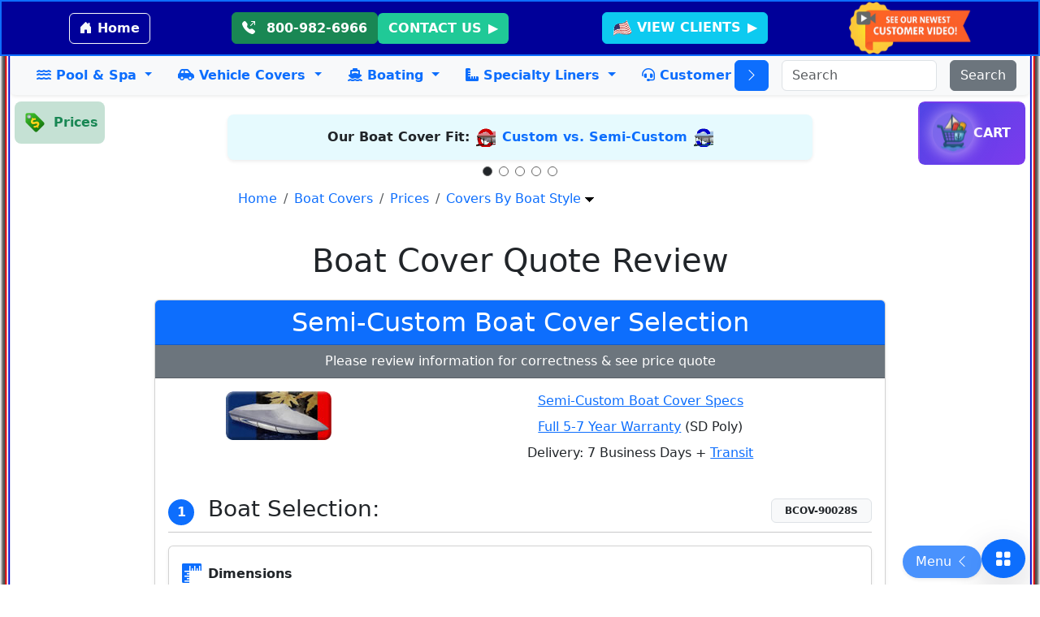

--- FILE ---
content_type: text/html; charset=UTF-8
request_url: https://websweeper.com/boatcovers/semi_custom-0-POLY-90028SD
body_size: 32922
content:

<!DOCTYPE html>
<html lang="en">

<head>
  <!-- Use this file to add sitewide meta tags. Example: on 3-17-20 (above) we added a meta tag for viewport so pages would render better on portable devices. -->

  <meta charset="UTF-8"><script type="text/javascript">(window.NREUM||(NREUM={})).init={ajax:{deny_list:["bam.nr-data.net"]},feature_flags:["soft_nav"]};(window.NREUM||(NREUM={})).loader_config={licenseKey:"667ed8786e",applicationID:"5867176",browserID:"5867184"};;/*! For license information please see nr-loader-rum-1.308.0.min.js.LICENSE.txt */
(()=>{var e,t,r={163:(e,t,r)=>{"use strict";r.d(t,{j:()=>E});var n=r(384),i=r(1741);var a=r(2555);r(860).K7.genericEvents;const s="experimental.resources",o="register",c=e=>{if(!e||"string"!=typeof e)return!1;try{document.createDocumentFragment().querySelector(e)}catch{return!1}return!0};var d=r(2614),u=r(944),l=r(8122);const f="[data-nr-mask]",g=e=>(0,l.a)(e,(()=>{const e={feature_flags:[],experimental:{allow_registered_children:!1,resources:!1},mask_selector:"*",block_selector:"[data-nr-block]",mask_input_options:{color:!1,date:!1,"datetime-local":!1,email:!1,month:!1,number:!1,range:!1,search:!1,tel:!1,text:!1,time:!1,url:!1,week:!1,textarea:!1,select:!1,password:!0}};return{ajax:{deny_list:void 0,block_internal:!0,enabled:!0,autoStart:!0},api:{get allow_registered_children(){return e.feature_flags.includes(o)||e.experimental.allow_registered_children},set allow_registered_children(t){e.experimental.allow_registered_children=t},duplicate_registered_data:!1},browser_consent_mode:{enabled:!1},distributed_tracing:{enabled:void 0,exclude_newrelic_header:void 0,cors_use_newrelic_header:void 0,cors_use_tracecontext_headers:void 0,allowed_origins:void 0},get feature_flags(){return e.feature_flags},set feature_flags(t){e.feature_flags=t},generic_events:{enabled:!0,autoStart:!0},harvest:{interval:30},jserrors:{enabled:!0,autoStart:!0},logging:{enabled:!0,autoStart:!0},metrics:{enabled:!0,autoStart:!0},obfuscate:void 0,page_action:{enabled:!0},page_view_event:{enabled:!0,autoStart:!0},page_view_timing:{enabled:!0,autoStart:!0},performance:{capture_marks:!1,capture_measures:!1,capture_detail:!0,resources:{get enabled(){return e.feature_flags.includes(s)||e.experimental.resources},set enabled(t){e.experimental.resources=t},asset_types:[],first_party_domains:[],ignore_newrelic:!0}},privacy:{cookies_enabled:!0},proxy:{assets:void 0,beacon:void 0},session:{expiresMs:d.wk,inactiveMs:d.BB},session_replay:{autoStart:!0,enabled:!1,preload:!1,sampling_rate:10,error_sampling_rate:100,collect_fonts:!1,inline_images:!1,fix_stylesheets:!0,mask_all_inputs:!0,get mask_text_selector(){return e.mask_selector},set mask_text_selector(t){c(t)?e.mask_selector="".concat(t,",").concat(f):""===t||null===t?e.mask_selector=f:(0,u.R)(5,t)},get block_class(){return"nr-block"},get ignore_class(){return"nr-ignore"},get mask_text_class(){return"nr-mask"},get block_selector(){return e.block_selector},set block_selector(t){c(t)?e.block_selector+=",".concat(t):""!==t&&(0,u.R)(6,t)},get mask_input_options(){return e.mask_input_options},set mask_input_options(t){t&&"object"==typeof t?e.mask_input_options={...t,password:!0}:(0,u.R)(7,t)}},session_trace:{enabled:!0,autoStart:!0},soft_navigations:{enabled:!0,autoStart:!0},spa:{enabled:!0,autoStart:!0},ssl:void 0,user_actions:{enabled:!0,elementAttributes:["id","className","tagName","type"]}}})());var p=r(6154),m=r(9324);let h=0;const v={buildEnv:m.F3,distMethod:m.Xs,version:m.xv,originTime:p.WN},b={consented:!1},y={appMetadata:{},get consented(){return this.session?.state?.consent||b.consented},set consented(e){b.consented=e},customTransaction:void 0,denyList:void 0,disabled:!1,harvester:void 0,isolatedBacklog:!1,isRecording:!1,loaderType:void 0,maxBytes:3e4,obfuscator:void 0,onerror:void 0,ptid:void 0,releaseIds:{},session:void 0,timeKeeper:void 0,registeredEntities:[],jsAttributesMetadata:{bytes:0},get harvestCount(){return++h}},_=e=>{const t=(0,l.a)(e,y),r=Object.keys(v).reduce((e,t)=>(e[t]={value:v[t],writable:!1,configurable:!0,enumerable:!0},e),{});return Object.defineProperties(t,r)};var w=r(5701);const x=e=>{const t=e.startsWith("http");e+="/",r.p=t?e:"https://"+e};var R=r(7836),k=r(3241);const A={accountID:void 0,trustKey:void 0,agentID:void 0,licenseKey:void 0,applicationID:void 0,xpid:void 0},S=e=>(0,l.a)(e,A),T=new Set;function E(e,t={},r,s){let{init:o,info:c,loader_config:d,runtime:u={},exposed:l=!0}=t;if(!c){const e=(0,n.pV)();o=e.init,c=e.info,d=e.loader_config}e.init=g(o||{}),e.loader_config=S(d||{}),c.jsAttributes??={},p.bv&&(c.jsAttributes.isWorker=!0),e.info=(0,a.D)(c);const f=e.init,m=[c.beacon,c.errorBeacon];T.has(e.agentIdentifier)||(f.proxy.assets&&(x(f.proxy.assets),m.push(f.proxy.assets)),f.proxy.beacon&&m.push(f.proxy.beacon),e.beacons=[...m],function(e){const t=(0,n.pV)();Object.getOwnPropertyNames(i.W.prototype).forEach(r=>{const n=i.W.prototype[r];if("function"!=typeof n||"constructor"===n)return;let a=t[r];e[r]&&!1!==e.exposed&&"micro-agent"!==e.runtime?.loaderType&&(t[r]=(...t)=>{const n=e[r](...t);return a?a(...t):n})})}(e),(0,n.US)("activatedFeatures",w.B)),u.denyList=[...f.ajax.deny_list||[],...f.ajax.block_internal?m:[]],u.ptid=e.agentIdentifier,u.loaderType=r,e.runtime=_(u),T.has(e.agentIdentifier)||(e.ee=R.ee.get(e.agentIdentifier),e.exposed=l,(0,k.W)({agentIdentifier:e.agentIdentifier,drained:!!w.B?.[e.agentIdentifier],type:"lifecycle",name:"initialize",feature:void 0,data:e.config})),T.add(e.agentIdentifier)}},384:(e,t,r)=>{"use strict";r.d(t,{NT:()=>s,US:()=>u,Zm:()=>o,bQ:()=>d,dV:()=>c,pV:()=>l});var n=r(6154),i=r(1863),a=r(1910);const s={beacon:"bam.nr-data.net",errorBeacon:"bam.nr-data.net"};function o(){return n.gm.NREUM||(n.gm.NREUM={}),void 0===n.gm.newrelic&&(n.gm.newrelic=n.gm.NREUM),n.gm.NREUM}function c(){let e=o();return e.o||(e.o={ST:n.gm.setTimeout,SI:n.gm.setImmediate||n.gm.setInterval,CT:n.gm.clearTimeout,XHR:n.gm.XMLHttpRequest,REQ:n.gm.Request,EV:n.gm.Event,PR:n.gm.Promise,MO:n.gm.MutationObserver,FETCH:n.gm.fetch,WS:n.gm.WebSocket},(0,a.i)(...Object.values(e.o))),e}function d(e,t){let r=o();r.initializedAgents??={},t.initializedAt={ms:(0,i.t)(),date:new Date},r.initializedAgents[e]=t}function u(e,t){o()[e]=t}function l(){return function(){let e=o();const t=e.info||{};e.info={beacon:s.beacon,errorBeacon:s.errorBeacon,...t}}(),function(){let e=o();const t=e.init||{};e.init={...t}}(),c(),function(){let e=o();const t=e.loader_config||{};e.loader_config={...t}}(),o()}},782:(e,t,r)=>{"use strict";r.d(t,{T:()=>n});const n=r(860).K7.pageViewTiming},860:(e,t,r)=>{"use strict";r.d(t,{$J:()=>u,K7:()=>c,P3:()=>d,XX:()=>i,Yy:()=>o,df:()=>a,qY:()=>n,v4:()=>s});const n="events",i="jserrors",a="browser/blobs",s="rum",o="browser/logs",c={ajax:"ajax",genericEvents:"generic_events",jserrors:i,logging:"logging",metrics:"metrics",pageAction:"page_action",pageViewEvent:"page_view_event",pageViewTiming:"page_view_timing",sessionReplay:"session_replay",sessionTrace:"session_trace",softNav:"soft_navigations",spa:"spa"},d={[c.pageViewEvent]:1,[c.pageViewTiming]:2,[c.metrics]:3,[c.jserrors]:4,[c.spa]:5,[c.ajax]:6,[c.sessionTrace]:7,[c.softNav]:8,[c.sessionReplay]:9,[c.logging]:10,[c.genericEvents]:11},u={[c.pageViewEvent]:s,[c.pageViewTiming]:n,[c.ajax]:n,[c.spa]:n,[c.softNav]:n,[c.metrics]:i,[c.jserrors]:i,[c.sessionTrace]:a,[c.sessionReplay]:a,[c.logging]:o,[c.genericEvents]:"ins"}},944:(e,t,r)=>{"use strict";r.d(t,{R:()=>i});var n=r(3241);function i(e,t){"function"==typeof console.debug&&(console.debug("New Relic Warning: https://github.com/newrelic/newrelic-browser-agent/blob/main/docs/warning-codes.md#".concat(e),t),(0,n.W)({agentIdentifier:null,drained:null,type:"data",name:"warn",feature:"warn",data:{code:e,secondary:t}}))}},1687:(e,t,r)=>{"use strict";r.d(t,{Ak:()=>d,Ze:()=>f,x3:()=>u});var n=r(3241),i=r(7836),a=r(3606),s=r(860),o=r(2646);const c={};function d(e,t){const r={staged:!1,priority:s.P3[t]||0};l(e),c[e].get(t)||c[e].set(t,r)}function u(e,t){e&&c[e]&&(c[e].get(t)&&c[e].delete(t),p(e,t,!1),c[e].size&&g(e))}function l(e){if(!e)throw new Error("agentIdentifier required");c[e]||(c[e]=new Map)}function f(e="",t="feature",r=!1){if(l(e),!e||!c[e].get(t)||r)return p(e,t);c[e].get(t).staged=!0,g(e)}function g(e){const t=Array.from(c[e]);t.every(([e,t])=>t.staged)&&(t.sort((e,t)=>e[1].priority-t[1].priority),t.forEach(([t])=>{c[e].delete(t),p(e,t)}))}function p(e,t,r=!0){const s=e?i.ee.get(e):i.ee,c=a.i.handlers;if(!s.aborted&&s.backlog&&c){if((0,n.W)({agentIdentifier:e,type:"lifecycle",name:"drain",feature:t}),r){const e=s.backlog[t],r=c[t];if(r){for(let t=0;e&&t<e.length;++t)m(e[t],r);Object.entries(r).forEach(([e,t])=>{Object.values(t||{}).forEach(t=>{t[0]?.on&&t[0]?.context()instanceof o.y&&t[0].on(e,t[1])})})}}s.isolatedBacklog||delete c[t],s.backlog[t]=null,s.emit("drain-"+t,[])}}function m(e,t){var r=e[1];Object.values(t[r]||{}).forEach(t=>{var r=e[0];if(t[0]===r){var n=t[1],i=e[3],a=e[2];n.apply(i,a)}})}},1738:(e,t,r)=>{"use strict";r.d(t,{U:()=>g,Y:()=>f});var n=r(3241),i=r(9908),a=r(1863),s=r(944),o=r(5701),c=r(3969),d=r(8362),u=r(860),l=r(4261);function f(e,t,r,a){const f=a||r;!f||f[e]&&f[e]!==d.d.prototype[e]||(f[e]=function(){(0,i.p)(c.xV,["API/"+e+"/called"],void 0,u.K7.metrics,r.ee),(0,n.W)({agentIdentifier:r.agentIdentifier,drained:!!o.B?.[r.agentIdentifier],type:"data",name:"api",feature:l.Pl+e,data:{}});try{return t.apply(this,arguments)}catch(e){(0,s.R)(23,e)}})}function g(e,t,r,n,s){const o=e.info;null===r?delete o.jsAttributes[t]:o.jsAttributes[t]=r,(s||null===r)&&(0,i.p)(l.Pl+n,[(0,a.t)(),t,r],void 0,"session",e.ee)}},1741:(e,t,r)=>{"use strict";r.d(t,{W:()=>a});var n=r(944),i=r(4261);class a{#e(e,...t){if(this[e]!==a.prototype[e])return this[e](...t);(0,n.R)(35,e)}addPageAction(e,t){return this.#e(i.hG,e,t)}register(e){return this.#e(i.eY,e)}recordCustomEvent(e,t){return this.#e(i.fF,e,t)}setPageViewName(e,t){return this.#e(i.Fw,e,t)}setCustomAttribute(e,t,r){return this.#e(i.cD,e,t,r)}noticeError(e,t){return this.#e(i.o5,e,t)}setUserId(e,t=!1){return this.#e(i.Dl,e,t)}setApplicationVersion(e){return this.#e(i.nb,e)}setErrorHandler(e){return this.#e(i.bt,e)}addRelease(e,t){return this.#e(i.k6,e,t)}log(e,t){return this.#e(i.$9,e,t)}start(){return this.#e(i.d3)}finished(e){return this.#e(i.BL,e)}recordReplay(){return this.#e(i.CH)}pauseReplay(){return this.#e(i.Tb)}addToTrace(e){return this.#e(i.U2,e)}setCurrentRouteName(e){return this.#e(i.PA,e)}interaction(e){return this.#e(i.dT,e)}wrapLogger(e,t,r){return this.#e(i.Wb,e,t,r)}measure(e,t){return this.#e(i.V1,e,t)}consent(e){return this.#e(i.Pv,e)}}},1863:(e,t,r)=>{"use strict";function n(){return Math.floor(performance.now())}r.d(t,{t:()=>n})},1910:(e,t,r)=>{"use strict";r.d(t,{i:()=>a});var n=r(944);const i=new Map;function a(...e){return e.every(e=>{if(i.has(e))return i.get(e);const t="function"==typeof e?e.toString():"",r=t.includes("[native code]"),a=t.includes("nrWrapper");return r||a||(0,n.R)(64,e?.name||t),i.set(e,r),r})}},2555:(e,t,r)=>{"use strict";r.d(t,{D:()=>o,f:()=>s});var n=r(384),i=r(8122);const a={beacon:n.NT.beacon,errorBeacon:n.NT.errorBeacon,licenseKey:void 0,applicationID:void 0,sa:void 0,queueTime:void 0,applicationTime:void 0,ttGuid:void 0,user:void 0,account:void 0,product:void 0,extra:void 0,jsAttributes:{},userAttributes:void 0,atts:void 0,transactionName:void 0,tNamePlain:void 0};function s(e){try{return!!e.licenseKey&&!!e.errorBeacon&&!!e.applicationID}catch(e){return!1}}const o=e=>(0,i.a)(e,a)},2614:(e,t,r)=>{"use strict";r.d(t,{BB:()=>s,H3:()=>n,g:()=>d,iL:()=>c,tS:()=>o,uh:()=>i,wk:()=>a});const n="NRBA",i="SESSION",a=144e5,s=18e5,o={STARTED:"session-started",PAUSE:"session-pause",RESET:"session-reset",RESUME:"session-resume",UPDATE:"session-update"},c={SAME_TAB:"same-tab",CROSS_TAB:"cross-tab"},d={OFF:0,FULL:1,ERROR:2}},2646:(e,t,r)=>{"use strict";r.d(t,{y:()=>n});class n{constructor(e){this.contextId=e}}},2843:(e,t,r)=>{"use strict";r.d(t,{G:()=>a,u:()=>i});var n=r(3878);function i(e,t=!1,r,i){(0,n.DD)("visibilitychange",function(){if(t)return void("hidden"===document.visibilityState&&e());e(document.visibilityState)},r,i)}function a(e,t,r){(0,n.sp)("pagehide",e,t,r)}},3241:(e,t,r)=>{"use strict";r.d(t,{W:()=>a});var n=r(6154);const i="newrelic";function a(e={}){try{n.gm.dispatchEvent(new CustomEvent(i,{detail:e}))}catch(e){}}},3606:(e,t,r)=>{"use strict";r.d(t,{i:()=>a});var n=r(9908);a.on=s;var i=a.handlers={};function a(e,t,r,a){s(a||n.d,i,e,t,r)}function s(e,t,r,i,a){a||(a="feature"),e||(e=n.d);var s=t[a]=t[a]||{};(s[r]=s[r]||[]).push([e,i])}},3878:(e,t,r)=>{"use strict";function n(e,t){return{capture:e,passive:!1,signal:t}}function i(e,t,r=!1,i){window.addEventListener(e,t,n(r,i))}function a(e,t,r=!1,i){document.addEventListener(e,t,n(r,i))}r.d(t,{DD:()=>a,jT:()=>n,sp:()=>i})},3969:(e,t,r)=>{"use strict";r.d(t,{TZ:()=>n,XG:()=>o,rs:()=>i,xV:()=>s,z_:()=>a});const n=r(860).K7.metrics,i="sm",a="cm",s="storeSupportabilityMetrics",o="storeEventMetrics"},4234:(e,t,r)=>{"use strict";r.d(t,{W:()=>a});var n=r(7836),i=r(1687);class a{constructor(e,t){this.agentIdentifier=e,this.ee=n.ee.get(e),this.featureName=t,this.blocked=!1}deregisterDrain(){(0,i.x3)(this.agentIdentifier,this.featureName)}}},4261:(e,t,r)=>{"use strict";r.d(t,{$9:()=>d,BL:()=>o,CH:()=>g,Dl:()=>_,Fw:()=>y,PA:()=>h,Pl:()=>n,Pv:()=>k,Tb:()=>l,U2:()=>a,V1:()=>R,Wb:()=>x,bt:()=>b,cD:()=>v,d3:()=>w,dT:()=>c,eY:()=>p,fF:()=>f,hG:()=>i,k6:()=>s,nb:()=>m,o5:()=>u});const n="api-",i="addPageAction",a="addToTrace",s="addRelease",o="finished",c="interaction",d="log",u="noticeError",l="pauseReplay",f="recordCustomEvent",g="recordReplay",p="register",m="setApplicationVersion",h="setCurrentRouteName",v="setCustomAttribute",b="setErrorHandler",y="setPageViewName",_="setUserId",w="start",x="wrapLogger",R="measure",k="consent"},5289:(e,t,r)=>{"use strict";r.d(t,{GG:()=>s,Qr:()=>c,sB:()=>o});var n=r(3878),i=r(6389);function a(){return"undefined"==typeof document||"complete"===document.readyState}function s(e,t){if(a())return e();const r=(0,i.J)(e),s=setInterval(()=>{a()&&(clearInterval(s),r())},500);(0,n.sp)("load",r,t)}function o(e){if(a())return e();(0,n.DD)("DOMContentLoaded",e)}function c(e){if(a())return e();(0,n.sp)("popstate",e)}},5607:(e,t,r)=>{"use strict";r.d(t,{W:()=>n});const n=(0,r(9566).bz)()},5701:(e,t,r)=>{"use strict";r.d(t,{B:()=>a,t:()=>s});var n=r(3241);const i=new Set,a={};function s(e,t){const r=t.agentIdentifier;a[r]??={},e&&"object"==typeof e&&(i.has(r)||(t.ee.emit("rumresp",[e]),a[r]=e,i.add(r),(0,n.W)({agentIdentifier:r,loaded:!0,drained:!0,type:"lifecycle",name:"load",feature:void 0,data:e})))}},6154:(e,t,r)=>{"use strict";r.d(t,{OF:()=>c,RI:()=>i,WN:()=>u,bv:()=>a,eN:()=>l,gm:()=>s,mw:()=>o,sb:()=>d});var n=r(1863);const i="undefined"!=typeof window&&!!window.document,a="undefined"!=typeof WorkerGlobalScope&&("undefined"!=typeof self&&self instanceof WorkerGlobalScope&&self.navigator instanceof WorkerNavigator||"undefined"!=typeof globalThis&&globalThis instanceof WorkerGlobalScope&&globalThis.navigator instanceof WorkerNavigator),s=i?window:"undefined"!=typeof WorkerGlobalScope&&("undefined"!=typeof self&&self instanceof WorkerGlobalScope&&self||"undefined"!=typeof globalThis&&globalThis instanceof WorkerGlobalScope&&globalThis),o=Boolean("hidden"===s?.document?.visibilityState),c=/iPad|iPhone|iPod/.test(s.navigator?.userAgent),d=c&&"undefined"==typeof SharedWorker,u=((()=>{const e=s.navigator?.userAgent?.match(/Firefox[/\s](\d+\.\d+)/);Array.isArray(e)&&e.length>=2&&e[1]})(),Date.now()-(0,n.t)()),l=()=>"undefined"!=typeof PerformanceNavigationTiming&&s?.performance?.getEntriesByType("navigation")?.[0]?.responseStart},6389:(e,t,r)=>{"use strict";function n(e,t=500,r={}){const n=r?.leading||!1;let i;return(...r)=>{n&&void 0===i&&(e.apply(this,r),i=setTimeout(()=>{i=clearTimeout(i)},t)),n||(clearTimeout(i),i=setTimeout(()=>{e.apply(this,r)},t))}}function i(e){let t=!1;return(...r)=>{t||(t=!0,e.apply(this,r))}}r.d(t,{J:()=>i,s:()=>n})},6630:(e,t,r)=>{"use strict";r.d(t,{T:()=>n});const n=r(860).K7.pageViewEvent},7699:(e,t,r)=>{"use strict";r.d(t,{It:()=>a,KC:()=>o,No:()=>i,qh:()=>s});var n=r(860);const i=16e3,a=1e6,s="SESSION_ERROR",o={[n.K7.logging]:!0,[n.K7.genericEvents]:!1,[n.K7.jserrors]:!1,[n.K7.ajax]:!1}},7836:(e,t,r)=>{"use strict";r.d(t,{P:()=>o,ee:()=>c});var n=r(384),i=r(8990),a=r(2646),s=r(5607);const o="nr@context:".concat(s.W),c=function e(t,r){var n={},s={},u={},l=!1;try{l=16===r.length&&d.initializedAgents?.[r]?.runtime.isolatedBacklog}catch(e){}var f={on:p,addEventListener:p,removeEventListener:function(e,t){var r=n[e];if(!r)return;for(var i=0;i<r.length;i++)r[i]===t&&r.splice(i,1)},emit:function(e,r,n,i,a){!1!==a&&(a=!0);if(c.aborted&&!i)return;t&&a&&t.emit(e,r,n);var o=g(n);m(e).forEach(e=>{e.apply(o,r)});var d=v()[s[e]];d&&d.push([f,e,r,o]);return o},get:h,listeners:m,context:g,buffer:function(e,t){const r=v();if(t=t||"feature",f.aborted)return;Object.entries(e||{}).forEach(([e,n])=>{s[n]=t,t in r||(r[t]=[])})},abort:function(){f._aborted=!0,Object.keys(f.backlog).forEach(e=>{delete f.backlog[e]})},isBuffering:function(e){return!!v()[s[e]]},debugId:r,backlog:l?{}:t&&"object"==typeof t.backlog?t.backlog:{},isolatedBacklog:l};return Object.defineProperty(f,"aborted",{get:()=>{let e=f._aborted||!1;return e||(t&&(e=t.aborted),e)}}),f;function g(e){return e&&e instanceof a.y?e:e?(0,i.I)(e,o,()=>new a.y(o)):new a.y(o)}function p(e,t){n[e]=m(e).concat(t)}function m(e){return n[e]||[]}function h(t){return u[t]=u[t]||e(f,t)}function v(){return f.backlog}}(void 0,"globalEE"),d=(0,n.Zm)();d.ee||(d.ee=c)},8122:(e,t,r)=>{"use strict";r.d(t,{a:()=>i});var n=r(944);function i(e,t){try{if(!e||"object"!=typeof e)return(0,n.R)(3);if(!t||"object"!=typeof t)return(0,n.R)(4);const r=Object.create(Object.getPrototypeOf(t),Object.getOwnPropertyDescriptors(t)),a=0===Object.keys(r).length?e:r;for(let s in a)if(void 0!==e[s])try{if(null===e[s]){r[s]=null;continue}Array.isArray(e[s])&&Array.isArray(t[s])?r[s]=Array.from(new Set([...e[s],...t[s]])):"object"==typeof e[s]&&"object"==typeof t[s]?r[s]=i(e[s],t[s]):r[s]=e[s]}catch(e){r[s]||(0,n.R)(1,e)}return r}catch(e){(0,n.R)(2,e)}}},8362:(e,t,r)=>{"use strict";r.d(t,{d:()=>a});var n=r(9566),i=r(1741);class a extends i.W{agentIdentifier=(0,n.LA)(16)}},8374:(e,t,r)=>{r.nc=(()=>{try{return document?.currentScript?.nonce}catch(e){}return""})()},8990:(e,t,r)=>{"use strict";r.d(t,{I:()=>i});var n=Object.prototype.hasOwnProperty;function i(e,t,r){if(n.call(e,t))return e[t];var i=r();if(Object.defineProperty&&Object.keys)try{return Object.defineProperty(e,t,{value:i,writable:!0,enumerable:!1}),i}catch(e){}return e[t]=i,i}},9324:(e,t,r)=>{"use strict";r.d(t,{F3:()=>i,Xs:()=>a,xv:()=>n});const n="1.308.0",i="PROD",a="CDN"},9566:(e,t,r)=>{"use strict";r.d(t,{LA:()=>o,bz:()=>s});var n=r(6154);const i="xxxxxxxx-xxxx-4xxx-yxxx-xxxxxxxxxxxx";function a(e,t){return e?15&e[t]:16*Math.random()|0}function s(){const e=n.gm?.crypto||n.gm?.msCrypto;let t,r=0;return e&&e.getRandomValues&&(t=e.getRandomValues(new Uint8Array(30))),i.split("").map(e=>"x"===e?a(t,r++).toString(16):"y"===e?(3&a()|8).toString(16):e).join("")}function o(e){const t=n.gm?.crypto||n.gm?.msCrypto;let r,i=0;t&&t.getRandomValues&&(r=t.getRandomValues(new Uint8Array(e)));const s=[];for(var o=0;o<e;o++)s.push(a(r,i++).toString(16));return s.join("")}},9908:(e,t,r)=>{"use strict";r.d(t,{d:()=>n,p:()=>i});var n=r(7836).ee.get("handle");function i(e,t,r,i,a){a?(a.buffer([e],i),a.emit(e,t,r)):(n.buffer([e],i),n.emit(e,t,r))}}},n={};function i(e){var t=n[e];if(void 0!==t)return t.exports;var a=n[e]={exports:{}};return r[e](a,a.exports,i),a.exports}i.m=r,i.d=(e,t)=>{for(var r in t)i.o(t,r)&&!i.o(e,r)&&Object.defineProperty(e,r,{enumerable:!0,get:t[r]})},i.f={},i.e=e=>Promise.all(Object.keys(i.f).reduce((t,r)=>(i.f[r](e,t),t),[])),i.u=e=>"nr-rum-1.308.0.min.js",i.o=(e,t)=>Object.prototype.hasOwnProperty.call(e,t),e={},t="NRBA-1.308.0.PROD:",i.l=(r,n,a,s)=>{if(e[r])e[r].push(n);else{var o,c;if(void 0!==a)for(var d=document.getElementsByTagName("script"),u=0;u<d.length;u++){var l=d[u];if(l.getAttribute("src")==r||l.getAttribute("data-webpack")==t+a){o=l;break}}if(!o){c=!0;var f={296:"sha512-+MIMDsOcckGXa1EdWHqFNv7P+JUkd5kQwCBr3KE6uCvnsBNUrdSt4a/3/L4j4TxtnaMNjHpza2/erNQbpacJQA=="};(o=document.createElement("script")).charset="utf-8",i.nc&&o.setAttribute("nonce",i.nc),o.setAttribute("data-webpack",t+a),o.src=r,0!==o.src.indexOf(window.location.origin+"/")&&(o.crossOrigin="anonymous"),f[s]&&(o.integrity=f[s])}e[r]=[n];var g=(t,n)=>{o.onerror=o.onload=null,clearTimeout(p);var i=e[r];if(delete e[r],o.parentNode&&o.parentNode.removeChild(o),i&&i.forEach(e=>e(n)),t)return t(n)},p=setTimeout(g.bind(null,void 0,{type:"timeout",target:o}),12e4);o.onerror=g.bind(null,o.onerror),o.onload=g.bind(null,o.onload),c&&document.head.appendChild(o)}},i.r=e=>{"undefined"!=typeof Symbol&&Symbol.toStringTag&&Object.defineProperty(e,Symbol.toStringTag,{value:"Module"}),Object.defineProperty(e,"__esModule",{value:!0})},i.p="https://js-agent.newrelic.com/",(()=>{var e={374:0,840:0};i.f.j=(t,r)=>{var n=i.o(e,t)?e[t]:void 0;if(0!==n)if(n)r.push(n[2]);else{var a=new Promise((r,i)=>n=e[t]=[r,i]);r.push(n[2]=a);var s=i.p+i.u(t),o=new Error;i.l(s,r=>{if(i.o(e,t)&&(0!==(n=e[t])&&(e[t]=void 0),n)){var a=r&&("load"===r.type?"missing":r.type),s=r&&r.target&&r.target.src;o.message="Loading chunk "+t+" failed: ("+a+": "+s+")",o.name="ChunkLoadError",o.type=a,o.request=s,n[1](o)}},"chunk-"+t,t)}};var t=(t,r)=>{var n,a,[s,o,c]=r,d=0;if(s.some(t=>0!==e[t])){for(n in o)i.o(o,n)&&(i.m[n]=o[n]);if(c)c(i)}for(t&&t(r);d<s.length;d++)a=s[d],i.o(e,a)&&e[a]&&e[a][0](),e[a]=0},r=self["webpackChunk:NRBA-1.308.0.PROD"]=self["webpackChunk:NRBA-1.308.0.PROD"]||[];r.forEach(t.bind(null,0)),r.push=t.bind(null,r.push.bind(r))})(),(()=>{"use strict";i(8374);var e=i(8362),t=i(860);const r=Object.values(t.K7);var n=i(163);var a=i(9908),s=i(1863),o=i(4261),c=i(1738);var d=i(1687),u=i(4234),l=i(5289),f=i(6154),g=i(944),p=i(384);const m=e=>f.RI&&!0===e?.privacy.cookies_enabled;function h(e){return!!(0,p.dV)().o.MO&&m(e)&&!0===e?.session_trace.enabled}var v=i(6389),b=i(7699);class y extends u.W{constructor(e,t){super(e.agentIdentifier,t),this.agentRef=e,this.abortHandler=void 0,this.featAggregate=void 0,this.loadedSuccessfully=void 0,this.onAggregateImported=new Promise(e=>{this.loadedSuccessfully=e}),this.deferred=Promise.resolve(),!1===e.init[this.featureName].autoStart?this.deferred=new Promise((t,r)=>{this.ee.on("manual-start-all",(0,v.J)(()=>{(0,d.Ak)(e.agentIdentifier,this.featureName),t()}))}):(0,d.Ak)(e.agentIdentifier,t)}importAggregator(e,t,r={}){if(this.featAggregate)return;const n=async()=>{let n;await this.deferred;try{if(m(e.init)){const{setupAgentSession:t}=await i.e(296).then(i.bind(i,3305));n=t(e)}}catch(e){(0,g.R)(20,e),this.ee.emit("internal-error",[e]),(0,a.p)(b.qh,[e],void 0,this.featureName,this.ee)}try{if(!this.#t(this.featureName,n,e.init))return(0,d.Ze)(this.agentIdentifier,this.featureName),void this.loadedSuccessfully(!1);const{Aggregate:i}=await t();this.featAggregate=new i(e,r),e.runtime.harvester.initializedAggregates.push(this.featAggregate),this.loadedSuccessfully(!0)}catch(e){(0,g.R)(34,e),this.abortHandler?.(),(0,d.Ze)(this.agentIdentifier,this.featureName,!0),this.loadedSuccessfully(!1),this.ee&&this.ee.abort()}};f.RI?(0,l.GG)(()=>n(),!0):n()}#t(e,r,n){if(this.blocked)return!1;switch(e){case t.K7.sessionReplay:return h(n)&&!!r;case t.K7.sessionTrace:return!!r;default:return!0}}}var _=i(6630),w=i(2614),x=i(3241);class R extends y{static featureName=_.T;constructor(e){var t;super(e,_.T),this.setupInspectionEvents(e.agentIdentifier),t=e,(0,c.Y)(o.Fw,function(e,r){"string"==typeof e&&("/"!==e.charAt(0)&&(e="/"+e),t.runtime.customTransaction=(r||"http://custom.transaction")+e,(0,a.p)(o.Pl+o.Fw,[(0,s.t)()],void 0,void 0,t.ee))},t),this.importAggregator(e,()=>i.e(296).then(i.bind(i,3943)))}setupInspectionEvents(e){const t=(t,r)=>{t&&(0,x.W)({agentIdentifier:e,timeStamp:t.timeStamp,loaded:"complete"===t.target.readyState,type:"window",name:r,data:t.target.location+""})};(0,l.sB)(e=>{t(e,"DOMContentLoaded")}),(0,l.GG)(e=>{t(e,"load")}),(0,l.Qr)(e=>{t(e,"navigate")}),this.ee.on(w.tS.UPDATE,(t,r)=>{(0,x.W)({agentIdentifier:e,type:"lifecycle",name:"session",data:r})})}}class k extends e.d{constructor(e){var t;(super(),f.gm)?(this.features={},(0,p.bQ)(this.agentIdentifier,this),this.desiredFeatures=new Set(e.features||[]),this.desiredFeatures.add(R),(0,n.j)(this,e,e.loaderType||"agent"),t=this,(0,c.Y)(o.cD,function(e,r,n=!1){if("string"==typeof e){if(["string","number","boolean"].includes(typeof r)||null===r)return(0,c.U)(t,e,r,o.cD,n);(0,g.R)(40,typeof r)}else(0,g.R)(39,typeof e)},t),function(e){(0,c.Y)(o.Dl,function(t,r=!1){if("string"!=typeof t&&null!==t)return void(0,g.R)(41,typeof t);const n=e.info.jsAttributes["enduser.id"];r&&null!=n&&n!==t?(0,a.p)(o.Pl+"setUserIdAndResetSession",[t],void 0,"session",e.ee):(0,c.U)(e,"enduser.id",t,o.Dl,!0)},e)}(this),function(e){(0,c.Y)(o.nb,function(t){if("string"==typeof t||null===t)return(0,c.U)(e,"application.version",t,o.nb,!1);(0,g.R)(42,typeof t)},e)}(this),function(e){(0,c.Y)(o.d3,function(){e.ee.emit("manual-start-all")},e)}(this),function(e){(0,c.Y)(o.Pv,function(t=!0){if("boolean"==typeof t){if((0,a.p)(o.Pl+o.Pv,[t],void 0,"session",e.ee),e.runtime.consented=t,t){const t=e.features.page_view_event;t.onAggregateImported.then(e=>{const r=t.featAggregate;e&&!r.sentRum&&r.sendRum()})}}else(0,g.R)(65,typeof t)},e)}(this),this.run()):(0,g.R)(21)}get config(){return{info:this.info,init:this.init,loader_config:this.loader_config,runtime:this.runtime}}get api(){return this}run(){try{const e=function(e){const t={};return r.forEach(r=>{t[r]=!!e[r]?.enabled}),t}(this.init),n=[...this.desiredFeatures];n.sort((e,r)=>t.P3[e.featureName]-t.P3[r.featureName]),n.forEach(r=>{if(!e[r.featureName]&&r.featureName!==t.K7.pageViewEvent)return;if(r.featureName===t.K7.spa)return void(0,g.R)(67);const n=function(e){switch(e){case t.K7.ajax:return[t.K7.jserrors];case t.K7.sessionTrace:return[t.K7.ajax,t.K7.pageViewEvent];case t.K7.sessionReplay:return[t.K7.sessionTrace];case t.K7.pageViewTiming:return[t.K7.pageViewEvent];default:return[]}}(r.featureName).filter(e=>!(e in this.features));n.length>0&&(0,g.R)(36,{targetFeature:r.featureName,missingDependencies:n}),this.features[r.featureName]=new r(this)})}catch(e){(0,g.R)(22,e);for(const e in this.features)this.features[e].abortHandler?.();const t=(0,p.Zm)();delete t.initializedAgents[this.agentIdentifier]?.features,delete this.sharedAggregator;return t.ee.get(this.agentIdentifier).abort(),!1}}}var A=i(2843),S=i(782);class T extends y{static featureName=S.T;constructor(e){super(e,S.T),f.RI&&((0,A.u)(()=>(0,a.p)("docHidden",[(0,s.t)()],void 0,S.T,this.ee),!0),(0,A.G)(()=>(0,a.p)("winPagehide",[(0,s.t)()],void 0,S.T,this.ee)),this.importAggregator(e,()=>i.e(296).then(i.bind(i,2117))))}}var E=i(3969);class I extends y{static featureName=E.TZ;constructor(e){super(e,E.TZ),f.RI&&document.addEventListener("securitypolicyviolation",e=>{(0,a.p)(E.xV,["Generic/CSPViolation/Detected"],void 0,this.featureName,this.ee)}),this.importAggregator(e,()=>i.e(296).then(i.bind(i,9623)))}}new k({features:[R,T,I],loaderType:"lite"})})()})();</script>

  <meta name="msvalidate.01" content="A14B1889A1276060501724CFF789BBF6" />

  <meta name="viewport" content="width=device-width, initial-scale=1">

  <!-- <base href="https://www.websweeper.com/"> -->

  <script type="application/ld+json">
  {
    "@context": "https://schema.org",
    "@type": "Organization",
    "url": "http://websweeper.com",
    "logo": "https://img.websweeper.com/style/pics/AB-logo.svg"
  }
  </script>

  
  <meta name="author" content="Ameri-Brand Products Inc." />

<!-- Open Sans Font -->
<link rel="preconnect" href="https://fonts.googleapis.com">
<link rel="preconnect" href="https://fonts.gstatic.com" crossorigin>
<link href="https://fonts.googleapis.com/css2?family=Open+Sans:ital,wght@0,300;0,400;0,700;1,300;1,400;1,700&display=swap" rel="stylesheet">

<!-- Favicons -->
<link rel="apple-touch-icon" sizes="180x180" href="/favicons/apple-touch-icon.png?v=4292021">
<link rel="icon" type="image/png" sizes="32x32" href="/favicons/favicon-32x32.png?v=4292021">
<link rel="icon" type="image/png" sizes="194x194" href="/favicons/favicon-194x194.png?v=4292021">
<link rel="icon" type="image/png" sizes="192x192" href="/favicons/android-chrome-192x192.png?v=4292021">
<link rel="icon" type="image/png" sizes="16x16" href="/favicons/favicon-16x16.png?v=4292021">
<link rel="manifest" href="/favicons/site.webmanifest?v=4292021">
<link rel="mask-icon" href="/favicons/safari-pinned-tab.svg?v=4292021" color="#2b5797">
<link rel="shortcut icon" href="/favicons/favicon.ico?v=4292021">
<meta name="apple-mobile-web-app-title" content="Ameri-Brand Products">
<meta name="application-name" content="Ameri-Brand Products">
<meta name="msapplication-TileColor" content="#2b5797">
<meta name="msapplication-TileImage" content="/favicons/mstile-144x144.png?v=4292021">
<meta name="msapplication-config" content="/favicons/browserconfig.xml?v=4292021">
<meta name="theme-color" content="#ffffff">
  <!-- <title>Ameri-Brand Products Inc. - </title> -->

  <!-- This link pulls in Normalize.css which is an open-source project to make CSS more consistent across browsers -->
  <link href="https://cdnjs.cloudflare.com/ajax/libs/normalize/8.0.1/normalize.min.css" rel="stylesheet"
    integrity="sha384-9Z9AuAj0Xi0z7WFOSgjjow8EnNY9wPNp925TVLlAyWhvZPsf5Ks23Ex0mxIrWJzJ" crossorigin="anonymous">

  <!-- Font Awesome 6.6.0 -->
  <link href="https://cdnjs.cloudflare.com/ajax/libs/font-awesome/6.6.0/css/all.min.css" rel="stylesheet"
    integrity="sha384-h/hnnw1Bi4nbpD6kE7nYfCXzovi622sY5WBxww8ARKwpdLj5kUWjRuyiXaD1U2JT" crossorigin="anonymous">

  <!-- Bootstrap Icons -->
  <link href="https://cdn.jsdelivr.net/npm/bootstrap-icons@1.11.3/font/bootstrap-icons.min.css" rel="stylesheet"
    integrity="sha384-XGjxtQfXaH2tnPFa9x+ruJTuLE3Aa6LhHSWRr1XeTyhezb4abCG4ccI5AkVDxqC+" crossorigin="anonymous">

  <!-- Bootstrap CSS -->
  <link href="https://cdnjs.cloudflare.com/ajax/libs/bootstrap/5.3.3/css/bootstrap.min.css" rel="stylesheet"
    integrity="sha384-QWTKZyjpPEjISv5WaRU9OFeRpok6YctnYmDr5pNlyT2bRjXh0JMhjY6hW+ALEwIH" crossorigin="anonymous">

  <!-- Site-wide CSS styles -->
  <link href="/style/css/new-websweeper.css" rel="stylesheet">

  <!-- jQuery 3.7.1 -->
  <script src="https://code.jquery.com/jquery-3.7.1.min.js"
    integrity="sha256-/JqT3SQfawRcv/BIHPThkBvs0OEvtFFmqPF/lYI/Cxo=" crossorigin="anonymous">
  </script>



<title>Semi-Custom Boat Cover for Walk Around Cuddy Boat with Hard Top in 7.6 oz Sundura&#169; 100% Super-Duty Marine Polyester</title>

<meta name="description" content="Semi-Custom Boat Cover for Walk Around Cuddy Boat with Hard Top in 7.6 oz Sundura&#169; 100% Super-Duty Marine Polyester. Please review Boat Cover fabric and boat details before ordering." />
<meta name="keywords" content="boat cover, boat covers, bimini top, biminis, find a cover, sale, boat tarp, boatcover, bimini tops, winter cover, sunbrella, mooring, storage, boat, custom covers, bimini, pontoon, discount, sale, boating, boat accessory, boat accessories, Semi-Custom Boat Covers" />

<link rel="canonical" href="/boatcovers/semi_custom-0-POLY-90028SD"><meta name='zse-boatmake' content=''><meta name='zse-boatmodel' content=''>
<!-- Boat covers specific styling -->
<link rel="stylesheet" type="text/css" href="/boatcovers/search-finalquote.css">

</head>

<body class="main-bg">
	
<link rel="stylesheet" type="text/css" href="/style/header/primary-navbar.css">

<nav class="bigbluebar navbar container-fluid align-items-center border border-primary border-2 d-flex flex-grow-1 flex-wrap justify-content-evenly p-0">

    <a class="btn btn-outline-light fw-bold me-3" href="/" aria-label="Go back to the homepage">
        <i class="bi bi-house-door-fill"></i> Home
    </a>

    <div class="contact-info d-flex align-items-center flex-wrap gap-2 me-3">
        <span class="btn btn-success fw-bold contact-pill">
            <i class="bi bi-telephone-outbound-fill me-2"></i> 800-982-6966
        </span>

        <a class="btn fw-bold text-white me-3 d-none d-md-inline" href="/php/company_info/contact.php" target="blank" style="background-color: var(--bs-teal);">
            <span>CONTACT US<span class="ms-2">&#9654;</span></span>
        </a>
    </div>

    <a class="btn btn-info fw-bold text-white me-3 d-none d-lg-inline" href="/php/our_clients/clients.php" target="blank">
        <img src="https://img.websweeper.com/style/pics/us_flag.png" alt="United States Flag" width="24" height="24">
        <span>VIEW CLIENTS<span class="ms-2">&#9654;</span></span>
    </a>

    <a class="d-none d-xl-inline" href="https://www.websweeper.com/php/pool_domes/ameridomeville.php">
        <img class="custom-video-highlight" src="/style/pics/customer-videos.webp" alt="See Our Newest Customer Video">
    </a>

</nav>

<link rel="stylesheet" type="text/css" href="/style/header/primary-navbar.css">

<!-- Top Alert Bar (Big Blue Bar) -->
<nav class="main-nav navbar navbar-expand-md bg-body-tertiary rounded mb-2 fw-bold text-nowrap shadow-sm p-1" aria-label="Main Navigation">
	<div class="container-fluid">

		<!-- Add current page title -->
                <h6 class="current-page-title d-md-none m-0 fw-bold">
                        Semi Custom-0-POLY-90028SD                </h6>

		<!-- Toggle button for offcanvas -->
		<button class="navbar-toggler" type="button" data-bs-toggle="offcanvas" data-bs-target="#mainNavOffcanvas" aria-controls="mainNavOffcanvas" aria-expanded="false" aria-label="Toggle navigation">
			<span class="navbar-toggler-icon"></span>

		</button>

		<!-- Offcanvas wrapper -->
		<div class="offcanvas offcanvas-end" tabindex="-1" id="mainNavOffcanvas" aria-labelledby="mainNavOffcanvasLabel">

			<div class="offcanvas-body">
				<!-- Navigation content -->
				<div class="navbar-collapse justify-content-between">

					<!-- Left Scroll Button (visible only on larger screens) -->
					<button id="scroll-left" class="btn btn-primary">
						<i class="bi bi-chevron-left"></i>
					</button>

					<!-- Scrollable Navigation Container -->
					<div id="nav-container" class="overflow-x-auto">
						<!-- Desktop Navigation (Dropdowns) -->
						<div class="desktop-dropdown d-none d-md-flex">
							<ul class="nav nav-pills flex-nowrap">
								<!-- Pool & Spa Solutions -->
								<li class="nav-item dropdown">
									<button class="nav-link dropdown-toggle" data-bs-toggle="dropdown" aria-expanded="false">
										<i class="fa-solid fa-water"></i> Pool & Spa
									</button>
									<ul class="dropdown-menu">
										<li class="dropdown-header">Inground Pools</li>
										<li><a class="dropdown-item" href="/php/pool_liners/ig-001.php">Pool Liners</a></li>
										<li><a class="dropdown-item" href="/php/pool_covers/pc-001.php">Safety Covers (Residential)</a></li>
										<li><a class="dropdown-item" href="/php/pool_covers/pc-020.php">Safety Covers (Commercial)</a></li>
										<li><a class="dropdown-item" href="/php/pool_domes/do-001.php">Pool Domes (Residential)</a></li>
										<li><a class="dropdown-item" href="/php/pool_domes/do-030.php">Pool Domes (Commercial)</a></li>
										<li><a class="dropdown-item" href="/sundomes/inground/">Fabrico Domes</a></li>
										<li><a class="dropdown-item" href="/php/pool_domes/do-066.php">Sports Domes</a></li>
										<li class="dropdown-divider"></li>

										<li class="dropdown-header">Above Ground Pools</li>
										<li><a class="dropdown-item" href="/php/pool_liners/abg-001.php">Pool Liners</a></li>
										<li><a class="dropdown-item" href="/php/sun_domes/fab-001.php">Pool Domes</a></li>
										<li><a class="dropdown-item" href="/php/ameri-bubble/hc-001.php">Ameri-Bubble Covers</a></li>
										<li class="dropdown-divider"></li>

										<li class="dropdown-header">Spa & Hot Tubs</li>
										<li><a class="dropdown-item" href="/php/spa_rooms/sr-001.php">Swim Spa Enclosures</a></li>
										<li><a class="dropdown-item" href="/php/spa_enclosures/fs-001.php">Spa Enclosures</a></li>
										<li><a class="dropdown-item" href="/pool-covers-spa-enclosures.php">All Enclosures</a></li>
									</ul>
								</li>

								<!-- Vehicle Protection -->
								<li class="nav-item dropdown">
									<button class="nav-link dropdown-toggle" data-bs-toggle="dropdown" aria-expanded="false">
										<i class="fa-solid fa-car-side"></i> Vehicle Covers
									</button>
									<ul class="dropdown-menu">
										<li class="dropdown-header">Car & Truck</li>
										<li><a class="dropdown-item" href="http://www.carcovers.org/">Car & Truck Covers</a></li>
										<li><a class="dropdown-item" href="http://www.carcovers.org/limo/">Limo Covers</a></li>
										<li class="dropdown-divider"></li>
										<li class="dropdown-header">Recreation</li>
										<li><a class="dropdown-item" href="http://www.go-ab.com/categories.php?category=RV-Covers">RV Covers</a></li>
									</ul>
								</li>

								<!-- Marine Protection -->
								<li class="nav-item dropdown">
									<button class="nav-link dropdown-toggle" data-bs-toggle="dropdown" aria-expanded="false">
										<i class="fa-solid fa-ship"></i> Boating
									</button>
									<ul class="dropdown-menu">
										<li><a class="dropdown-item" href="/boatcovers/">Boat Covers & Tarps</a></li>
										<li><a class="dropdown-item" href="/biminitops/">Bimini Tops</a></li>
										<li class="dropdown-divider"></li>
										<li class="dropdown-header">Accessories</li>
										<li><a class="dropdown-item" href="http://www.bimini-butler.com/">Bimini Butler</a></li>
									</ul>
								</li>

								<!-- Custom Solutions -->
								<li class="nav-item dropdown">
									<button class="nav-link dropdown-toggle" data-bs-toggle="dropdown" aria-expanded="false">
										<i class="fa-solid fa-ruler-combined"></i> Specialty Liners
									</button>
									<ul class="dropdown-menu">
										<li class="dropdown-header">Commercial & Industrial</li>
										<li><a class="dropdown-item" href="/liner/">Swimming Pool Liners</a></li>
										<li><a class="dropdown-item" href="/liner/tank-liner/">Water Tank Liners</a></li>
										<li class="dropdown-divider"></li>
									</ul>
								</li>

								<!-- Customer Service -->
								<li class="nav-item dropdown">
									<button class="nav-link dropdown-toggle" data-bs-toggle="dropdown" aria-expanded="false">
										<i class="fa-solid fa-headset"></i> Customer Service
									</button>
									<ul class="dropdown-menu">
										<li class="dropdown-header">Orders & Returns</li>
										<li><a class="dropdown-item" href="/php/company_info/order.php">How to Order</a></li>
										<li><a class="dropdown-item" href="/order-status.php">Track Order</a></li>
										<li><a class="dropdown-item" href="/php/company_info/returns.php">Returns</a></li>
										<li><a class="dropdown-item" href="/php/company_info/international.php">International Orders</a></li>
										<li><a class="dropdown-item" href="/event/current.htm">Production Schedule</a></li>
										<li><a class="dropdown-item" href="/php/company_info/gift-cert.php">Gift Cards</a></li>
										<li class="dropdown-divider"></li>
										<li class="dropdown-header">Help & Support</li>
										<li><a class="dropdown-item" href="/php/company_info/contact.php">Contact Us</a></li>
										<li><a class="dropdown-item" href="/php/company_info/c-testimonials.php">Testimonials</a></li>
										<li><a class="dropdown-item" href="/php/company_info/policy.php">Policies</a></li>
									</ul>
								</li>

								<!-- About -->
								<li class="nav-item dropdown">
									<button class="nav-link dropdown-toggle" data-bs-toggle="dropdown" aria-expanded="false">
										<i class="fa-solid fa-building"></i> About
									</button>
									<ul class="dropdown-menu">
										<li><a class="dropdown-item" href="/php/company_info/comp.php">Our History</a></li>
										<li><a class="dropdown-item" href="https://form.jotform.com/231574840607155">Careers</a></li>
										<li class="dropdown-divider"></li>
										<li class="dropdown-header">Resources</li>
										<li><a class="dropdown-item" href="/links.php">Related Sites</a></li>
										<li><a class="dropdown-item" href="http://copycovers.com/">Copycovers.com</a></li>
										<li><a class="dropdown-item" href="/php/pool_liners/ig-010.php">Fix-A-Liner</a></li>
										<li><a class="dropdown-item" href="/event/trademark_copyright.htm">Legal</a></li>
										<li><a class="dropdown-item" href="/php/company_info/sitemap.php">Sitemap</a></li>
									</ul>
								</li>
							</ul>
						</div>



						<!-- Mobile Navigation (Accordion) -->
						<div class="mobile-accordion accordion accordion-flush d-md-none" id="mainAccordion">
							<!-- Home Link -->
							<div class="nav-item">
								<a class="nav-link text-center " href="/">
									<i class="bi bi-house-heart-fill"></i> Home
								</a>
							</div>

							<!-- Pool & Spa Solutions -->
							<div class="accordion-item">
								<h2 class="accordion-header">
									<button class="accordion-button collapsed" type="button" data-bs-toggle="collapse" data-bs-target="#poolSpaAccordion">
										<span class="flex-grow-1 text-center"><i class="fa-solid fa-water"></i> Pool & Spa</span>
									</button>
								</h2>
								<div id="poolSpaAccordion" class="accordion-collapse collapse" data-bs-parent="#mainAccordion">
									<div class="accordion-body p-0">
										<ul class="list-group list-group-flush text-center">
											<!-- Inground Pools -->
											<li class="list-group-item fw-bold">Inground Pools</li>
											<li><a class="dropdown-item p-3" href="/php/pool_liners/ig-001.php">Pool Liners</a></li>
											<li><a class="dropdown-item p-3" href="/php/pool_covers/pc-001.php">Safety Covers (Residential)</a></li>
											<li><a class="dropdown-item p-3" href="/php/pool_covers/pc-020.php">Safety Covers (Commercial)</a></li>
											<li><a class="dropdown-item p-3" href="/php/pool_domes/do-001.php">Pool Domes (Residential)</a></li>
											<li><a class="dropdown-item p-3" href="/php/pool_domes/do-030.php">Pool Domes (Commercial)</a></li>
											<li><a class="dropdown-item p-3" href="/sundomes/inground/">Fabrico Domes</a></li>
											<li><a class="dropdown-item p-3" href="/php/pool_domes/do-066.php">Sports Domes</a></li>

											<!-- Above Ground Pools -->
											<li class="list-group-item fw-bold">Above Ground Pools</li>
											<li><a class="dropdown-item p-3" href="/php/pool_liners/abg-001.php">Pool Liners</a></li>
											<li><a class="dropdown-item p-3" href="/php/sun_domes/fab-001.php">Pool Domes</a></li>
											<li><a class="dropdown-item p-3" href="/php/ameri-bubble/hc-001.php">Ameri-Bubble Covers</a></li>

											<!-- Spa & Hot Tubs -->
											<li class="list-group-item fw-bold">Spa & Hot Tubs</li>
											<li><a class="dropdown-item p-3" href="/php/spa_rooms/sr-001.php">Swim Spa Enclosures</a></li>
											<li><a class="dropdown-item p-3" href="/php/spa_enclosures/fs-001.php">Spa Enclosures</a></li>
											<li><a class="dropdown-item p-3" href="/pool-covers-spa-enclosures.php">All Enclosures</a></li>
										</ul>
									</div>
								</div>
							</div>

							<!-- Vehicle Protection -->
							<div class="accordion-item">
								<h2 class="accordion-header">
									<button class="accordion-button collapsed" type="button" data-bs-toggle="collapse" data-bs-target="#vehicleAccordion">
										<span class="flex-grow-1 text-center"><i class="fa-solid fa-car-side"></i> Vehicle Covers</span>
									</button>
								</h2>
								<div id="vehicleAccordion" class="accordion-collapse collapse" data-bs-parent="#mainAccordion">
									<div class="accordion-body p-0">
										<ul class="list-group list-group-flush text-center">
											<li class="list-group-item fw-bold">Car & Truck</li>
											<li><a class="dropdown-item p-3" href="http://www.carcovers.org/">Car & Truck Covers</a></li>
											<li><a class="dropdown-item p-3" href="http://www.carcovers.org/limo/">Limo Covers</a></li>
											<li class="list-group-item fw-bold">Recreation</li>
											<li><a class="dropdown-item p-3" href="http://www.go-ab.com/categories.php?category=RV-Covers">RV Covers</a></li>
										</ul>
									</div>
								</div>
							</div>

							<!-- Marine Protection -->
							<div class="accordion-item">
								<h2 class="accordion-header">
									<button class="accordion-button collapsed" type="button" data-bs-toggle="collapse" data-bs-target="#marineAccordion">
										<span class="flex-grow-1 text-center"><i class="fa-solid fa-ship"></i> Boating</span>
									</button>
								</h2>
								<div id="marineAccordion" class="accordion-collapse collapse" data-bs-parent="#mainAccordion">
									<div class="accordion-body p-0">
										<ul class="list-group list-group-flush text-center">
											<li><a class="dropdown-item p-3" href="/boatcovers/">Boat Covers & Tarps</a></li>
											<li><a class="dropdown-item p-3" href="/biminitops/">Bimini Tops</a></li>
											<li class="list-group-item fw-bold">Accessories</li>
											<li><a class="dropdown-item p-3" href="http://www.bimini-butler.com/">Bimini Butler</a></li>
										</ul>
									</div>
								</div>
							</div>

							<!-- Specialty Liners -->
							<div class="accordion-item">
								<h2 class="accordion-header">
									<button class="accordion-button collapsed" type="button" data-bs-toggle="collapse" data-bs-target="#specialtyAccordion">
										<span class="flex-grow-1 text-center"><i class="fa-solid fa-ruler-combined"></i> Specialty Liners</span>
									</button>
								</h2>
								<div id="specialtyAccordion" class="accordion-collapse collapse" data-bs-parent="#mainAccordion">
									<div class="accordion-body p-0">
										<ul class="list-group list-group-flush text-center">
											<li class="list-group-item fw-bold">Commercial & Industrial</li>
											<li><a class="dropdown-item p-3" href="/liner/">Swimming Pool Liners</a></li>
											<li><a class="dropdown-item p-3" href="/liner/tank-liner/">Water Tank Liners</a></li>
										</ul>
									</div>
								</div>
							</div>

							<!-- Customer Service -->
							<div class="accordion-item">
								<h2 class="accordion-header">
									<button class="accordion-button collapsed" type="button" data-bs-toggle="collapse" data-bs-target="#customerServiceAccordion">
										<span class="flex-grow-1 text-center"><i class="fa-solid fa-headset"></i> Customer Service</span>
									</button>
								</h2>
								<div id="customerServiceAccordion" class="accordion-collapse collapse" data-bs-parent="#mainAccordion">
									<div class="accordion-body p-0">
										<ul class="list-group list-group-flush text-center">
											<li class="list-group-item fw-bold">Orders & Returns</li>
											<li><a class="dropdown-item p-3" href="/php/company_info/order.php">How to Order</a></li>
											<li><a class="dropdown-item p-3" href="/order-status.php">Track Order</a></li>
											<li><a class="dropdown-item p-3" href="/php/company_info/returns.php">Returns</a></li>
											<li><a class="dropdown-item p-3" href="/php/company_info/international.php">International Orders</a></li>
											<li><a class="dropdown-item p-3" href="/event/current.htm">Production Schedule</a></li>
											<li><a class="dropdown-item p-3" href="/php/company_info/gift-cert.php">Gift Cards</a></li>
											<li class="list-group-item fw-bold">Help & Support</li>
											<li><a class="dropdown-item p-3" href="/php/company_info/contact.php">Contact Us</a></li>
											<li><a class="dropdown-item p-3" href="/php/company_info/c-testimonials.php">Testimonials</a></li>
											<li><a class="dropdown-item p-3" href="/php/company_info/policy.php">Policies</a></li>
										</ul>
									</div>
								</div>
							</div>

							<!-- About -->
							<div class="accordion-item">
								<h2 class="accordion-header">
									<button class="accordion-button collapsed" type="button" data-bs-toggle="collapse" data-bs-target="#aboutAccordion">
										<span class="flex-grow-1 text-center"><i class="fa-solid fa-building"></i> About</span>
									</button>
								</h2>
								<div id="aboutAccordion" class="accordion-collapse collapse" data-bs-parent="#mainAccordion">
									<div class="accordion-body p-0">
										<ul class="list-group list-group-flush text-center">
											<li><a class="dropdown-item p-3" href="/php/company_info/comp.php">Our History</a></li>
											<li class="dropdown-divider"></li>
											<li class="list-group-item fw-bold">Resources</li>
											<li><a class="dropdown-item p-3" href="/links.php">Related Sites</a></li>
											<li><a class="dropdown-item p-3" href="http://copycovers.com/">Copycovers.com</a></li>
											<li><a class="dropdown-item p-3" href="/php/pool_liners/ig-010.php">Fix-A-Liner</a></li>
											<li><a class="dropdown-item p-3" href="/event/trademark_copyright.htm">Legal</a></li>
											<li><a class="dropdown-item p-3" href="/php/company_info/sitemap.php">Sitemap</a></li>
										</ul>
									</div>
								</div>
							</div>

							<!-- Search Form -->
							<form class="d-flex d-lg-none mt-3 mb-5" action="/php/search.php" method="GET" role="search">
								<input name="zoom_query" class="form-control me-2" type="search" placeholder="Search" aria-label="Search">
								<button class="btn btn-outline-success" type="submit">Search</button>
							</form>
						</div>
					</div>

					<!-- Right Scroll Button (visible only on larger screens) -->
					<button id="scroll-right" class="btn btn-primary">
						<i class="bi bi-chevron-right"></i>
					</button>

					<!-- Site Search -->
					<form class="d-none d-lg-flex col-lg-4 col-xl-3" action="/php/search.php" method="GET" role="search">
						<input name="zoom_query" aria-label="Search" placeholder="Search" type="search" class="search-input form-control mx-3">
						<button class="btn btn-secondary" type="submit" aria-label="Submit search" name="view" value="Search">
							<span class="text-nowrap">Search</span>
						</button>
					</form>

				</div>
			</div>
		</div>
</nav>

<!-- Include the necessary CSS for the secondary navbar  -->
<link rel="stylesheet" href="/style/secondary-navbar/secondary-navbar.css">
<!-- Include quick actions CSS -->
<link rel="stylesheet" href="/style/secondary-navbar/quick-actions.css">
<!-- Include related links CSS -->
<link rel="stylesheet" href="/style/secondary-navbar/related-links.css">

<!-- Off-canvas navigation -->
<div class="offcanvas offcanvas-end bg-light" tabindex="-1" id="rightNav" aria-labelledby="rightNavLabel">
  <div class="offcanvas-header border-bottom">
    <!-- Context title -->
        <div class="navbar-brand align-items-start d-flex flex-column py-0">
      <span class="text-uppercase small text-muted">Quick Links</span>
      <span class="fw-bold">Boatcover Menu</span>
    </div>
    <button type="button" class="btn-close" data-bs-dismiss="offcanvas" aria-label="Close"></button>
  </div>

  <div class="offcanvas-body p-0">
    <!-- Navigation Sections -->
      <div class="related-links nav-component">
    <div class="component-header">
      <img src="/style/secondary-navbar/pics/128px/related-products.png" class="nav-icon nav-icon-custom" style="width: 32px; height: 32px;" alt="">      <span>Related Products</span>
    </div>

    <div class="component-grid component-grid-2col related-links-grid">
              <div class="related-link-item">
          <a href="/biminitops/" class="related-link">
            <img src="/style/secondary-navbar/pics/bimini-tops.png" class="nav-icon" alt="">            <span><em>Bimini Tops</em></span>
          </a>
        </div>
          </div>
  </div>

<!-- Quick Actions Section -->
<div class="quick-actions nav-component">
  <div class="component-header">
    <img src="/style/secondary-navbar/pics/128px/quick-actions.png" class="nav-icon nav-icon-custom" style="width: 32px; height: 32px;" alt="">    <span>Quick Actions</span>
  </div>
  <div class="component-grid component-grid-2col quick-actions-grid">
          <div class="quick-action-item">
        <a href="/php/contact/boat_req.php" class="bg-primary bg-opacity-25 text-primary justify-content-evenly">
          <div class="quick-action-icon">
            <img src="/style/secondary-navbar/pics/128px/contact-us.png" class="nav-icon" alt="">          </div>
          <span class="fw-bold">Contact Us</span>
        </a>
      </div>
          <div class="quick-action-item">
        <a href="/php/boat_covers/bc-006.php" class="bg-success bg-opacity-25 text-success justify-content-evenly">
          <div class="quick-action-icon">
            <img src="/style/secondary-navbar/pics/128px/get-prices.png" class="nav-icon" alt="">          </div>
          <span class="fw-bold">Get Prices</span>
        </a>
      </div>
          <div class="quick-action-item">
        <a href="/php/boat_covers/bc-008.php" class="bg-danger bg-opacity-25 text-danger justify-content-evenly">
          <div class="quick-action-icon">
            <img src="/style/secondary-navbar/pics/128px/on-sale.png" class="nav-icon" alt="">          </div>
          <span class="fw-bold">On Sale!</span>
        </a>
      </div>
          <div class="quick-action-item">
        <a href="/php/company_info/gift-cert.php" class="bg-warning bg-opacity-25 text-warning justify-content-evenly">
          <div class="quick-action-icon">
            <img src="/style/secondary-navbar/pics/128px/gift-cards.png" class="nav-icon" alt="">          </div>
          <span class="fw-bold">Gift Cards</span>
        </a>
      </div>
      </div>
</div>
    <!-- Secondary Navigation -->
    <div class="accordion accordion-flush" id="navAccordion">
      
<div class="accordion-item">
      <h2 class="accordion-header">
      <button class="accordion-button "
        type="button" data-bs-toggle="collapse"
        data-bs-target="#mainCategoryCollapse">
        <img src="/style/secondary-navbar/pics/128px/boat-covers.png" class="nav-icon" alt="">        <span class="fw-bold me-1">Boat Covers</span>
      </button>
    </h2>
    <div id="mainCategoryCollapse"
      class="accordion-collapse collapse show"
      data-bs-parent="#navAccordion">
      <div class="accordion-body p-0">
        <div class="list-group list-group-flush numbered-list">
                      <a href="/boatcovers/"
              class="list-group-item list-group-item-action"
              >
              <img src="/style/secondary-navbar/pics/128px/boat-cover-main.png" class="nav-icon" alt="">              Boat Cover Main            </a>
                      <a href="/php/boat_covers/bc-022.php"
              class="list-group-item list-group-item-action"
              >
              <img src="/style/secondary-navbar/pics/128px/how-they-fit.png" class="nav-icon" alt="">              How They Fit            </a>
                      <a href="/php/boat_covers/bc-013.php"
              class="list-group-item list-group-item-action"
              >
              <img src="/style/secondary-navbar/pics/128px/custom-fit.png" class="nav-icon" alt="">              Custom Fit            </a>
                      <a href="/php/boat_covers/bc-014.php"
              class="list-group-item list-group-item-action"
              >
              <img src="/style/secondary-navbar/pics/128px/semi-custom-fit.png" class="nav-icon" alt="">              Semi-Custom Fit            </a>
                      <a href="/php/boat_covers/bc-047.php"
              class="list-group-item list-group-item-action"
              >
              <img src="/style/secondary-navbar/pics/128px/boats-w-towers.png" class="nav-icon" alt="">              Boats w/ Towers            </a>
                      <a href="/php/boat_covers/bc-044.php"
              class="list-group-item list-group-item-action"
              >
              <img src="/style/secondary-navbar/pics/128px/t-top-hard-top.png" class="nav-icon" alt="">              T-Top & Hard Top            </a>
                      <a href="/php/boat_covers/bc-002.php"
              class="list-group-item list-group-item-action"
              >
              <img src="/style/secondary-navbar/pics/128px/measuring-tips.png" class="nav-icon" alt="">              Measuring Tips            </a>
                      <a href="/php/boat_covers/bc-007.php"
              class="list-group-item list-group-item-action"
              >
              <img src="/style/secondary-navbar/pics/128px/warranty.png" class="nav-icon" alt="">              Warranty            </a>
                      <a href="/php/boat_covers/bc-058.php"
              class="list-group-item list-group-item-action"
              >
              <img src="/style/secondary-navbar/pics/128px/photos.png" class="nav-icon" alt="">              Photos            </a>
                      <a href="/php/boat_covers/bc-003.php"
              class="list-group-item list-group-item-action"
              >
              <img src="/style/secondary-navbar/pics/128px/accessories.png" class="nav-icon" alt="">              Accessories            </a>
                      <a href="/php/boat_covers/bc-015.php"
              class="list-group-item list-group-item-action"
              >
              <img src="/style/secondary-navbar/pics/128px/cover-care.png" class="nav-icon" alt="">              Cover Care            </a>
                      <a href="/php/boat_covers/bc-010.php"
              class="list-group-item list-group-item-action"
              >
              <img src="/style/secondary-navbar/pics/128px/boat-cover-q-a.png" class="nav-icon" alt="">              Boat Cover Q & A            </a>
                      <a href="/php/boat_covers/bc-011.php"
              class="list-group-item list-group-item-action"
              >
              <img src="/style/secondary-navbar/pics/128px/testimonials.png" class="nav-icon" alt="">              Testimonials            </a>
                  </div>
      </div>
    </div>
      <h2 class="accordion-header">
      <button class="accordion-button collapsed"
        type="button" data-bs-toggle="collapse"
        data-bs-target="#fabricsCollapse">
        <img src="/style/secondary-navbar/pics/128px/boat-cover-fabrics.png" class="nav-icon" alt="">        <span class="fw-bold me-1">Boat Cover Fabrics</span>
      </button>
    </h2>
    <div id="fabricsCollapse"
      class="accordion-collapse collapse "
      data-bs-parent="#navAccordion">
      <div class="accordion-body p-0">
        <div class="list-group list-group-flush numbered-list">
                      <a href="/php/boat_covers/bc-042.php"
              class="list-group-item list-group-item-action"
              style="counter-set: section 14;" >
              <img src="/style/secondary-navbar/pics/128px/fabrics-101.png" class="nav-icon" alt="">              Fabrics 101            </a>
                      <a href="/php/boat_covers/bc-009.php"
              class="list-group-item list-group-item-action"
              >
              <img src="/style/secondary-navbar/pics/128px/cover-fabrics.png" class="nav-icon" alt="">              Cover Fabrics            </a>
                      <a href="https://img.websweeper.com/domes/boat-covers/Fabrics-by-Region.gif"
              class="list-group-item list-group-item-action"
              >
              <img src="/style/secondary-navbar/pics/128px/fabrics-map.png" class="nav-icon" alt="">              Fabrics Map            </a>
                      <a href="/php/sunbrella/sun-001.php"
              class="list-group-item list-group-item-action"
              >
              <img src="/style/secondary-navbar/pics/128px/sunbrella-fabric.png" class="nav-icon nav-icon-custom" style="width: 50px; height: 50px;" alt="">              Sunbrella Fabric            </a>
                  </div>
      </div>
    </div>
  </div>      
<div class="accordion-item">
  <h2 class="accordion-header">
    <button class="accordion-button collapsed" type="button" data-bs-toggle="collapse" data-bs-target="#orderingCollapse">
      <img src="/style/secondary-navbar/pics/128px/ordering.png" class="nav-icon" alt="">      <span class="fw-bold me-1">Ordering</span>
    </button>
  </h2>
  <div id="orderingCollapse" class="accordion-collapse collapse" data-bs-parent="#navAccordion">
    <div class="accordion-body p-0">
      <div class="list-group list-group-flush numbered-list">
                  <a href="/php/boat_covers/bc-005.php" class="list-group-item list-group-item-action"
            style="counter-set: section 18;" >
            <img src="/style/secondary-navbar/pics/128px/ordering-a-cover.png" class="nav-icon" alt="">            Ordering a Cover          </a>
                  <a href="/php/current/time-bc.php" class="list-group-item list-group-item-action"
            >
            <img src="/style/secondary-navbar/pics/128px/lead-times.png" class="nav-icon" alt="">            Lead Times          </a>
                  <a href="/php/company_info/no-tax.php" class="list-group-item list-group-item-action"
            >
            <img src="/style/secondary-navbar/pics/128px/no-sales-tax.png" class="nav-icon" alt="">            No Sales Tax          </a>
                  <a href="/php/company_info/made-in-usa.php" class="list-group-item list-group-item-action"
            >
            <img src="/style/secondary-navbar/pics/128px/made-in-usa.png" class="nav-icon" alt="">            Made in USA          </a>
              </div>
    </div>
  </div>
</div>      <!-- Other components... -->
    </div>
    <div class="pb-5"></div>
  </div>
</div>

<!-- Floating Action Buttons (FABs) -->
<!-- Floating Action Buttons (FABs) -->
<div class="position-fixed bottom-0 end-0 py-2 d-flex align-items-end flex-row-reverse gap-1" style="z-index: 1045; margin-right:calc(1vw + 5px);">
  <button class="menu-button btn btn-lg btn-primary rounded-circle shadow-lg"
    type="button"
    data-bs-toggle="offcanvas"
    data-bs-target="#rightNav"
    aria-controls="rightNav"
    data-bs-toggle="tooltip"
    data-bs-placement="left"
    data-bs-title="Browse Categories">
    <i class="bi bi-grid-fill"></i>
  </button>
  <span class="menu-label d-none d-sm-inline"
    data-bs-toggle="offcanvas"
    data-bs-target="#rightNav">
    Menu
    <i class="bi bi-chevron-left"></i>
  </span>
</div>

	<link href="/style/header/floating-actions.css" rel="stylesheet">
<!-- Main Header -->
<header class="position-relative">
  
  <!-- Company Branding -->
  <div class="d-flex align-items-center justify-content-center p-2" aria-hidden="true">
    <span class="visually-hidden">Page header spacer</span>
  </div>

  <!-- Get Prices Button (managed by secondary navbar system) -->
  
<!-- Get Prices Button - positioned within header -->
<div id="get-prices" class="quick-action-item position-absolute top-0 start-0 d-none d-sm-block" style="z-index: 1044; margin-left: calc(1vw + 5px);">
  <a href="/php/boat_covers/bc-006.php" class="bg-success bg-opacity-25 text-success" rel="nofollow" data-bs-toggle="tooltip" data-bs-placement="right" data-bs-original-title="Get Boat Cover Prices">
    <div class="quick-action-icon me-1">
      <img src="/style/secondary-navbar/pics/128px/get-prices.png" class="nav-icon" alt="">    </div>
    <span class="fw-bold">Prices</span>
  </a>
</div>


  <!-- Top Cart Button -->
  <div id="viewCartBtnTop" class="quick-action-item position-absolute top-0 end-0 d-none d-sm-block" style="z-index: 1044; margin-right:calc(1vw + 5px);">
    <a href="https://a4032.americommerce.com/store/shopcart.aspx"
      class="cart-btn text-white fw-bold rounded-3 text-decoration-none shadow-sm px-3 py-2" rel="nofollow" data-bs-toggle="tooltip"
      data-bs-placement="left" data-bs-original-title="View Shopping Cart">
      <div class="cart-wrapper">
        <div class="cart-icon">
          <img src="/style/header/Cart-GIMP2.png">
        </div>
        <span class="d-none d-sm-inline text-uppercase">Cart</span>
        <div class="spinner-border spinner-border-sm d-none" role="status">
          <span class="visually-hidden">Loading...</span>
        </div>
      </div>
    </a>
  </div>
</header>

<!-- Bottom Cart Button -->
<div id="viewCartBtnBottom" class="quick-action-item position-fixed bottom-0 end-0 pb-2"
  style="z-index: 1045; margin-right: calc(1vw + 5px); display: none;">
  <a href="https://a4032.americommerce.com/store/shopcart.aspx"
    class="cart-btn text-white fw-bold rounded-3 text-decoration-none shadow-sm px-3 py-2" rel="nofollow" data-bs-toggle="tooltip"
    data-bs-placement="left" data-bs-original-title="View Shopping Cart">
    <div class="cart-wrapper">
      <div class="cart-icon">
        <img src="/style/header/Cart-GIMP2.png">
      </div>
      <span class="d-none d-sm-inline text-uppercase">Cart</span>
      <div class="spinner-border spinner-border-sm d-none" role="status">
        <span class="visually-hidden">Loading...</span>
      </div>
    </div>
  </a>
</div>

<!-- Back to top button -->
<button id="backToTopBtn" class="btn btn-primary back-to-top rounded-circle position-fixed bottom-0 start-50 translate-middle-x opacity-0 mb-1" style="z-index:1046;">
  <i class="bi bi-arrow-up"></i>
</button>

	<div class="container text-center">

		<link href="/style/header/marinecovers/banner.css" rel="stylesheet">


<div class="container-fluid mb-4">
    <div class="row justify-content-center">
        <div class="col-12 col-md-10 col-lg-8">
            <div id="banner" class="shadow-sm rounded-3 p-3 text-center">
                <noscript>
                    <div class="alert alert-danger">
                        Boat Cover Banner - Enable Javascript for Sales, Info, Etc.
                    </div>
                </noscript>
            </div>
            
            <nav aria-label="breadcrumb" class="mt-3">
                <ol class="breadcrumb fs-6 mb-0">
                    <li class="breadcrumb-item"><a href="/" class="text-decoration-none">Home</a></li>
                    <li class="breadcrumb-item"><a href="/boatcovers/" class="text-decoration-none">Boat Covers</a></li><li class="breadcrumb-item"><a href="/php/boat_covers/bc-006.php" class="text-decoration-none">Prices</a></li><li class="breadcrumb-item"><a href="/php/boat_covers/bc-semi.php" class="text-decoration-none">Covers By Boat Style</a> <a style='text-decoration:none'><img src='https://img.websweeper.com/style/pics/arrow-down.gif' border='0' /></a></li>                </ol>
            </nav>
        </div>
    </div>
</div>

<script src="/style/header/marinecovers/banner.js"></script><div class="content">
  <div class="container py-3">
    <h1 class="text-center mb-4">Boat Cover Quote Review</h1>

    <div id="selectFab" class="card rounded shadow-sm mb-4 mx-auto" style="max-width: 900px;">
      <div class="card-header bg-primary">
        <h2 class="text-white mb-0">Semi-Custom Boat Cover Selection</h2>
      </div>

      <div class="card-header bg-secondary">
        <div id="reviewTitle" class="text-white">Please review information for correctness &amp; see price quote</div>
      </div>

      <div class="card-body">
        <!-- Product Information Section -->
        <div class="row mb-4">
          <div class="col-md-4 text-center mb-3 mb-md-0">
            <a href='/boatcovers/' target='_blank'><img src='/style/pics/main/button-boatcover.jpg' width='130' height='60' border='0' alt='Semi-Custom Boat Cover'></a>          </div>
          <div class="col-md-8">
            <ul class="list-unstyled">
              <li class="mb-2"><a href="/php/boat_covers/bc-014.php?popup=1" class='fancyNorm'>Semi-Custom Boat Cover Specs</a></li>
              <li class="mb-2">
                <a class='fancyNorm' href="/php/boat_covers/bc-007.php?popup=1",a>Full 5-7 Year Warranty</a> (SD Poly)              </li>
              <li class="mb-2">
                Delivery: 7 Business Days +
                <a class="fancyAuto" href="/php/fabrics/image-preview.php?image=/php/current/bim-time-map.gif&title=Transit Times Map&popup=1">Transit</a>
              </li>
            </ul>
          </div>
        </div>

        <!-- Boat Selection Section -->
        <div class="row mb-4">
          <div class="col-12">
            <div class="d-flex justify-content-between align-items-center mb-2">
              <h3 class="section-header mb-0">
                <span class="badge bg-primary rounded-circle me-2">1</span>
                Boat Selection:
              </h3>
              <span class="badge bg-light text-dark text-wrap border px-3 py-2">BCOV-90028S </span>
            </div>
            <hr class="mt-2 mb-3">

            <div class="card shadow-sm hover-shadow">
              <div class="card-body">
                <div class="row">
                                        <div class="col-md-7">
                        <div class="mb-3">
                          <div class="fw-bold d-flex align-items-center">
                            <i class="bi bi-rulers text-primary me-2 fs-4"></i> Dimensions
                          </div>
                          <div class="ms-4 ps-2 border-start border-2">
                            27'7" to 28'6" long; Max width 120"                          </div>
                        </div>

                        <div class="mb-3">
                          <div class="fw-bold d-flex align-items-center">
                            <i class="bi bi-gear text-primary me-2 fs-4"></i> Propulsion System
                          </div>
                          <div class="ms-4 ps-2 border-start border-2">
                            Outboard <span class='badge bg-success'>motor cover included</span>                          </div>
                        </div>
                      </div>
                                        <div class="col-md-5">
                      <div class="d-flex justify-content-end h-100 align-items-center">
                        <a href="/boatcovers/part-90028SD#semi" class="btn btn-outline-primary">
                          <i class="bi bi-pencil-square me-1"></i> Change Fabric                        </a>
                      </div>
                    </div>
                                  </div>
                <hr /><div class="mt-3"><img src='/boatcovers/pics/_boat-DEHT-sm.gif' class='img-fluid' /><br /><strong>Boat Description: </strong><p>Walk Around Cuddy Boat with Hard Top</p><p>Designed for Walk Around Cuddy Cabin Boats w/ Hard Top or T-Top. Include bow pulpit and engine bracket (if applicable) in centerline  to determine correct size cover. For dual engines, order next larger size. Dual zippered entry on both the port and starboard side.  Heavy-duty 1/4" draw rope encased in hem. Accommodates bow rail up to 24"H.  Accommodates VHF antennas, outrigger mounts, GPS and rod holders.  Cover comes with one reinforcement kit, one heavy-duty tie down kit (twelve 12'L tie-down straps), one rope ratchet and two support poles.  For boat models with outboard motors, the outboard motor will be covered over within the body of the cover.</p></div>              </div>
            </div>
          </div>
        </div>

        <!-- Fabric Selection Section -->
        <div class="row mb-4">
          <div class="col-12">
            <div class="d-flex justify-content-between align-items-center mb-2">
              <h3 class="section-header mb-0">
                <span class="badge bg-primary rounded-circle me-2">2</span>
                Fabric Selection:
              </h3>
                              <a href="/boatcovers/part-90028SD#semi" class="btn btn-sm btn-outline-primary d-flex align-items-center">
                  <i class="bi bi-arrow-left me-1"></i> Change Fabric                </a>
                          </div>
            <hr class="mt-2 mb-3">

            <div class="card shadow-sm hover-shadow">
              <div class="card-body p-0">
                <div class="row g-0">
                  <!-- Navigation Arrow (visible only on larger screens) -->
                  <div class="col-auto d-none d-sm-flex flex-column align-items-center justify-content-center p-3 border-end">
                    <a href='/boatcovers/part-90028SD#semi' class='text-decoration-none'>                    <div class="text-center mb-2">
                      <img src='/style/pics/return.jpg' alt='Return Arrow' class="img-fluid border-0" style="max-width: 40px;" />
                    </div>
                    <div class="small text-center">Change Fabric</div>
                    </a>
                  </div>

                  <!-- Fabric Description -->
                  <div class="col p-0">
                    <div class="row g-0">
                      <div class="col-md-8 p-3">
                        <div class="fabric-details">
                                                    <div class="d-flex align-items-center mb-3">
                            <span class="badge bg-primary p-2 me-2"><i class="bi bi-box-seam-fill"></i></span>
                            <span class="fw-bold fs-5">
                              <a href="/php/boat_covers/bc-poly.php?popup=1" class="fancyNorm">
                                7.6 oz Sundura&#169; 100% Super-Duty Marine Polyester                              </a>
                            </span>
                          </div>
                                                      <div class="card mt-3 border-primary">
                              <div class="card-header bg-primary bg-opacity-10 d-flex align-items-center">
                                <i class="bi bi-palette me-2"></i>
                                <span class="fw-bold">Available Colors</span>
                              </div>
                              <div class="card-body p-2 fabric-options">
                                                              </div>
                            </div>
                          
                          <!-- Change Color Button - Mobile Only -->
                          <div class="d-block d-md-none mt-3">
                            <a href="/boatcovers/part-90028SD#semi" class="btn btn-outline-primary btn-sm w-100">
                              <i class="bi bi-palette me-1"></i> Change Color
                            </a>
                          </div>
                        </div>
                      </div>

                      <!-- Fabric Swatch -->
                      <div class="col-md-4 p-3 bg-light d-flex align-items-center justify-content-center">
                                                  <div class="swatch-container text-center">
                            <div class="mb-2 fw-bold">Color Sample</div>
                            <div class="border rounded p-2 bg-white shadow-sm mb-2">
                              <form action='/boatcovers/search-color-poly.php' name='changecolor' method='post' class='nospace'><input type='hidden' name='returnto' value='/boatcovers/semi_custom-0-POLY-90028SD' /><input type='hidden' name='prod_short' value='semi' /><input type='image' src='/boatcovers/pics/poly-all.gif'><br /><a href='' onclick='document.changecolor.submit(); return false' class='sm'>Select Color</a></form>                            </div>
                            <a href="/boatcovers/part-90028SD#semi" class="btn btn-outline-primary btn-sm d-none d-md-inline-block">
                              <i class="bi bi-palette me-1"></i> Change Color
                            </a>
                          </div>
                                              </div>
                    </div>
                  </div>
                </div>
              </div>
            </div>
          </div>
        </div>

        <!-- Options and Upgrades Section -->
                  <div class="row mb-4">
            <div class="col-12">
              <div class="d-flex justify-content-between align-items-center mb-2">
                <h3 class="section-header mb-0">
                  <span class="badge bg-primary rounded-circle me-2">3</span>
                  Prices and Ordering:
                </h3>
              </div>
              <hr class="mt-2 mb-3">
            </div>
          </div>
        
        <!-- Pricing Section - Centered with interactive Bootstrap table classes -->
        <div class="row mb-4">
          <div class="col-lg-10 col-xl-8 mx-auto">
            <div class="card border-0 shadow-sm hover-shadow">
              <div class="card-header bg-light d-flex justify-content-between align-items-center">
                <h4 class="text-primary mb-0">Price Breakdown</h4>
                <span class="badge bg-primary rounded-pill" data-bs-toggle="tooltip" data-bs-placement="top" title="Total items in your quote">
                  <i class="bi bi-tag-fill me-1"></i>
                  <span id="item-count">1</span> item                </span>
              </div>
              <div class="card-body">
                <table class="table table-hover table-borderless fw-bold mb-0">
                  <tbody>
                    <!-- Retail Price Row -->
                    <tr class="price-row" data-item-type="retail">
                      <td class="fw-bold border-bottom-0 text-center">
                        <span>Cover Retail:</span>
                      </td>
                      <td class="fw-bold border-bottom-0 text-center" style="width: 120px">
                        <s><span class="price-value" data-value="2071.7672413793103448275862068965">$2071.77</span></s>
                      </td>
                    </tr>

                    <!-- Sale Savings Row -->
                    <tr class="price-row text-success" data-item-type="discount">
                      <td class="fw-bold border-bottom-0 text-center">
                        <a class='fancyNorm text-success' href='/php/boat_covers/bc-008.php?popup=1' title='20% Savings on Retail'>Sale Savings</a>:                      </td>
                      <td class="fw-bold border-bottom-0 text-center">
                        -<span class="price-value" data-value="414.35344827586">$414.35</span>
                      </td>
                    </tr>

                    <tr><td><a class='fancyNorm' tabindex='0' href='/php/boat_covers/bc-028.php?popup=1' title='Free with any new boat cover, a $22.49 Value!'>FREE Tie Downs</a>:</td><td>$0.00</td><tr><tr><td><a tabindex='0' class='fancyNorm' href='/php/boat_covers/bc-020.php?popup=1' title='Free with any new boat cover, a $24.95 Value!'>FREE Storage Bag:</td><td>$0.00</td><tr>
                    <!-- Subtotal Row -->
                    <tr>
                      <td colspan="2" class="pt-3">
                        <hr class="border-2 border-dark opacity-75 mb-0">
                      </td>
                    </tr>

                    <tr class="price-row table-active" data-item-type="subtotal">
                      <td class="fw-bold text-center">Subtotal:</td>
                      <td class="fw-bold text-center">
                        <span class="price-value" data-value="1657.4137931034">$1657.41</span>
                      </td>
                    </tr>

                    <tr class="price-row" data-item-type="shipping-calculate">
            <td class="fw-bold border-bottom-0 text-center">
                <div class="d-flex align-items-center justify-content-center text-primary">
                    <i class="bi bi-geo-alt me-1"></i> Shipping:
                </div>
            </td>
            <td class="fw-bold border-bottom-0 text-center text-primary">
                <span class="d-flex align-items-center justify-content-center">
                    Calculate <i class="bi bi-arrow-down-short ms-1"></i>
                </span>
            </td>
          </tr>

                    <!-- Total Price Row -->
                    <tr>
                      <td colspan="2" class="pt-3">
                        <hr class="border-2 border-dark opacity-75 mb-0">
                      </td>
                    </tr>

                    <tr class="price-row table-primary" data-item-type="total">
                      <td class="fw-bold fs-5 p-3 text-center">Total Price:</td>
                      <td class="fw-bold fs-5 p-3 text-center">
                        <span id="total-price" data-value="1657.4137931034">$1657.41</span>
                      </td>
                    </tr>
                  </tbody>
                </table>
              </div>

              <div class="card-footer bg-transparent border-top-0 pt-0">
                <div class="text-center">
                  <div class="progress mb-3" style="height: 24px;">
                    <div class="progress-bar text-bg-success" role="progressbar" style="width: 80%" aria-valuenow="80" aria-valuemin="0" aria-valuemax="100">
                      <span class="fw-bold">Your Price</span>
                    </div>
                    <div class="progress-bar text-bg-danger" role="progressbar" style="width: 20%" aria-valuenow="20" aria-valuemin="0" aria-valuemax="100">
                      <span class="fw-bold">Savings (20%)</span>
                    </div>
                  </div>
                  <div class="d-flex align-items-center justify-content-center small text-muted mb-2">
                    <i class="bi bi-info-circle me-1"></i>
                    <span>Prices updated <span class="fw-bold" id="price-last-updated">now</span></span>
                  </div>
                </div>
              </div>

            </div>
          </div>
        </div>

        <!-- Order Button Section - Improved with Bootstrap -->
        <div class="row">
          <div class="col-lg-10 mx-auto">
            <div class="card bg-white border border-primary shadow-sm rounded mb-4 hover-shadow">
              <div class="card-body py-4">
                                  <form action="/boatcovers/search-color-poly.php" method="post" class="m-0">
                    <input type="hidden" name="returnto" value="/boatcovers/semi_custom-0-POLY-90028SD" />
                    <input type="hidden" name="prod_short" value="semi" />
                    <div class="d-grid">
                      <button type="submit" class="btn btn-primary btn-lg fw-bold shadow-sm">
                        <i class="bi bi-palette me-2"></i>Select Fabric Color
                         &amp; Continue to Shipping                      </button>
                    </div>
                  </form>
                                </div>
            </div>

                      </div>
        </div>
        <!-- BOOTSTRAP MODALS FOR OPTIONS AND UPGRADES -->

<!-- Bimini Package Kit Modal -->
<div class="modal fade" id="packageKitModal" tabindex="-1" aria-labelledby="packageKitModalLabel" aria-hidden="true">
  <div class="modal-dialog modal-lg">
    <div class="modal-content">
      <div class="modal-header bg-primary text-white">
        <h5 class="modal-title" id="packageKitModalLabel">YOUR BIMINI PACKAGE KIT</h5>
        <button type="button" class="btn-close btn-close-white" data-bs-dismiss="modal" aria-label="Close"></button>
      </div>
      <div class="modal-body">
        <h2 class="text-center text-primary mb-4">INCLUDES:</h2>

        <div class="row mb-4">
          <div class="col-md-6 mb-3 mb-md-0">
            <div class="row">
              <div class="col-4">
                <img src="/boater/pics/frame.png" alt="Heavy Duty Frame" class="img-fluid">
              </div>
              <div class="col-8">
                <h5 class="text-primary">ROUND FRAME</h5>
                <ul class="list-unstyled ps-3">
                  <li>Heavy Duty</li>
                  <li>Double Walled Construction</li>
                </ul>
              </div>
            </div>
          </div>
          <div class="col-md-6">
            <div class="row">
              <div class="col-4">
                <img src="/boater/pics/straps.png" alt="Heavy Duty Nylon Straps" class="img-fluid">
              </div>
              <div class="col-8">
                <h5 class="text-primary">STRAPS</h5>
                <ul class="list-unstyled ps-3">
                  <li>Heavy Duty Nylon</li>
                  <li>Stainless Steel Metal Snaps &amp; Eye Pads</li>
                </ul>
              </div>
            </div>
          </div>
        </div>

        <div class="row mb-4">
          <div class="col-md-6 mb-3 mb-md-0">
            <div class="row">
              <div class="col-4">
                <img src="/boater/pics/fittings.png" alt="Universal Swivel Fittings" class="img-fluid">
              </div>
              <div class="col-8">
                <h5 class="text-primary">FITTINGS</h5>
                <ul class="list-unstyled ps-3">
                  <li>Universal "Swivel"</li>
                  <li>Fits all Boats</li>
                  <li>Easy to Install</li>
                </ul>
              </div>
            </div>
          </div>
          <div class="col-md-6">
            <div class="row">
              <div class="col-4">
                <img src="/boater/pics/pins.png" alt="Stainless Steel Locking Pins" class="img-fluid">
              </div>
              <div class="col-8">
                <h5 class="text-primary">LOCKING PINS</h5>
                <ul class="list-unstyled ps-3">
                  <li>Stainless Steel</li>
                  <li>Quick Release</li>
                  <li>With Lanyard</li>
                </ul>
              </div>
            </div>
          </div>
        </div>

        <div class="row mb-4">
          <div class="col-md-6 mb-3 mb-md-0">
            <div class="row">
              <div class="col-4">
                <img src="/boater/pics/fabric_sunbrella.png" alt="Sunbrella Fabric" class="img-fluid">
              </div>
              <div class="col-8">
                <h5 class="text-primary">COMPLETE<br>FABRIC</h5>
                <ul class="list-unstyled ps-3">
                  <li>Sunbrella</li>
                  <li>Sun-DURA</li>
                </ul>
              </div>
            </div>
          </div>
          <div class="col-md-6">
            <div class="row">
              <div class="col-4">
                <img src="/boater/pics/storage.png" alt="Zippered Storage Boot" class="img-fluid">
              </div>
              <div class="col-8">
                <h5 class="text-primary">STORAGE<br>BOOT</h5>
                <ul class="list-unstyled ps-3">
                  <li>Zippered</li>
                  <li>Matching Fabric</li>
                </ul>
              </div>
            </div>
          </div>
        </div>

        <div class="row mb-4">
          <div class="col-12">
            <div class="row">
              <div class="col-md-3">
                <img src="/boater/pics/hardware.png" alt="Hardware Components" class="img-fluid">
              </div>
              <div class="col-md-9">
                <h5 class="text-primary">ALL NECESSARY HARDWARE</h5>
                <ul class="list-unstyled ps-3">
                  <li>Snap Hooks &amp; Pad Eyes (stainless steel)</li>
                  <li>Adjustment Buckles &amp; Screws (stainless steel)</li>
                  <li>The best you can buy!</li>
                </ul>
              </div>
            </div>
          </div>
        </div>

        <div class="text-end mt-4">
          <a href='/php/bimini_tops/bim-026.php?popup=1' class="text-primary fw-bold fancyNorm">
            Learn more about these items &#9654;
          </a>
        </div>
      </div>
      <div class="modal-footer">
        <button type="button" class="btn btn-secondary" data-bs-dismiss="modal">Close</button>
      </div>
    </div>
  </div>
</div>

<!-- Support Braces Modal -->

<!-- Stainless Steel Modal -->

<!-- Light Cutout Modal -->
<div class="modal fade" id="lightCutoutModal" tabindex="-1" aria-labelledby="lightCutoutModalLabel" aria-hidden="true">
  <div class="modal-dialog modal-lg">
    <div class="modal-content">
      <div class="modal-header bg-primary text-white">
        <h5 class="modal-title" id="lightCutoutModalLabel">Light Cutout</h5>
        <button type="button" class="btn-close btn-close-white" data-bs-dismiss="modal" aria-label="Close"></button>
      </div>
      <div class="modal-body">
        <div class="d-flex justify-content-center mb-3">
          <form action="/boatcovers/semi_custom-0-POLY-90028SD" method="post" class="me-2">
            <input type="hidden" name="item" value="lightcutout">
            <button type="submit" class="btn btn-success">Add to Cart</button>
          </form>
          <form action="/boatcovers/semi_custom-0-POLY-90028SD" method="post">
            <input type="hidden" name="remove" value="lightcutout">
            <button type="submit" class="btn btn-danger">Remove</button>
          </form>
        </div>
        <div class="card bg-light mb-3">
          <div class="card-body text-center">
            <p class="text-justify">Our 1" Square Tube Pontoon Tops are available with or without a cut-out for a running light. This option is <b>$90.77</b> and provides a cutout for both the Fabric & the Storage Boot.<br>(Light and wiring <em>NOT</em> included)</p>
          </div>
        </div>
        <div class="text-center">
          <img src="/php/bimini_tops/pics/lightcutout.jpg" alt="Light Cutout" class="img-fluid">
        </div>
      </div>
      <div class="modal-footer">
        <button type="button" class="btn btn-secondary" data-bs-dismiss="modal">Close</button>
      </div>
    </div>
  </div>
</div>

<!-- Front Support Brace Kit Modal -->
<div class="modal fade" id="frontbracekitModal" tabindex="-1" aria-labelledby="frontbracekitModalLabel" aria-hidden="true">
  <div class="modal-dialog modal-lg">
    <div class="modal-content">
      <div class="modal-header bg-primary text-white">
        <h5 class="modal-title" id="frontbracekitModalLabel">48" Front Support Brace Kit (2 Braces)</h5>
        <button type="button" class="btn-close btn-close-white" data-bs-dismiss="modal" aria-label="Close"></button>
      </div>
      <div class="modal-body">
        <div class="d-flex justify-content-center mb-3">
          <form action="/boatcovers/semi_custom-0-POLY-90028SD" method="post" class="me-2">
            <input type="hidden" name="item" value="frontbracekit">
            <button type="submit" class="btn btn-success">Add to Cart</button>
          </form>
          <form action="/boatcovers/semi_custom-0-POLY-90028SD" method="post">
            <input type="hidden" name="remove" value="frontbracekit">
            <button type="submit" class="btn btn-danger">Remove</button>
          </form>
        </div>
        <div class="card bg-light mb-3">
          <div class="card-body text-center">
            <p class="text-justify">Included Aluminum braces can be cut to desired length. Unique hinged jaw slides make installation easy by eliminating the need to disassemble the main bow. This kit is <b>$73.85</b> and includes 2 Braces, 2 Deck hinges with Stainless Steel mounting screws and 2 Jaw Slides.</p>
          </div>
        </div>
        <div class="text-center">
          <img src="/php/bimini_tops/pics/Front-Brace-Kit-Pontoon-Tops.jpg" alt="Bimini-Top Support Brace" class="img-fluid">
        </div>
      </div>
      <div class="modal-footer">
        <button type="button" class="btn btn-secondary" data-bs-dismiss="modal">Close</button>
      </div>
    </div>
  </div>
</div>

<!-- Slide Track Modal -->
      </div>
    </div>
  </div>
</div>

<!-- Add this at the bottom of the file -->
<link rel="stylesheet" type="text/css" href="/style/footer/site-footer.css">

<div class="container text-center">

	<p class="m-0 p-2">
		Outstanding Products, Pricing, &amp; Service from the Professionals at<br />
		<span class="text-danger fs-5 fw-bold">A</span>meri-<span class="text-danger fs-5 fw-bold">B</span>rand
		<span class="text-danger fs-5 fw-bold">P</span>roducts <span class="text-danger fs-5 fw-bold">I</span>nc.
	</p>

	<!-- Address, Phone, and Hours -->
	<p class="fs-3 fw-bold m-0 p-2 tollfree">
		<span class="text-danger">Call Toll-Free: </span>
		<a class="btn btn-success fw-bold" href="tel:+18009826966">
			<i class="bi bi-telephone-outbound-fill"></i> 800-982-6966
		</a>
	</p>

	<div class="align-items-center d-flex flex-wrap justify-content-center text-center text-nowrap g-3 p-2">

		<div class="flex-grow-1 flex-shrink-1 p-2" style="flex-basis: 300px;">
			<a href="/php/company_info/international.php">
				<img src="https://img.websweeper.com/style/pics/international-sm.gif" alt="International Orders">
			</a>
		</div>

		<div class="flex-grow-1 flex-shrink-1 p-2" style="flex-basis: 300px;">
			<p class="align-items-center d-flex flex-column m-0">
				<span><span class="fw-semibold">Int'l:</span> <a href="tel:+15305892887">001-530-589-2887</a> </span>
				<span class="fw-bold">Open M-F, 8AM to 5PM (PST)</span>
			</p>
		</div>

		<div class="flex-grow-1 flex-shrink-1 p-2" style="flex-basis: 300px;">
			<p class="align-items-center d-flex flex-column m-0">
				<span>
					<span class="text-danger fs-5 fw-bold">A</span>meri-
					<span class="text-danger fs-5 fw-bold">B</span>rand
					<span class="text-danger fs-5 fw-bold">P</span>roducts
					<span class="text-danger fs-5 fw-bold">I</span>nc.
				</span>
				<a href="/php/company_info/directions.php">4619 Olive Hwy.<br>Oroville, Ca 95966</a>
			</p>
		</div>

	</div>

	<!-- Payment methods -->
	<div class="p-2">
		<a href="/$Adjust-ABRAND.htm" rel="nofollow">
			<img src="/style/pics/paymentbar/paymentoptions2025cropped.png" alt="Payment options" class="img-fluid" style="max-width: 350px;">
		</a>
		<p class="m-0">Accepting All Major Credit Cards and PayPal</p>
	</div>

	<p class="fw-bold m-0 p-2">
		Have an existing cover than needs fixing or replacing? Try <a href="http://www.copycovers.com/">Copy Covers</a>!
	</p>

	    <div class="text-center">
      <!-- Available product information -->
      <p>If you're searching for discount sale prices on
        Boat Covers and want the best online bargain
        pricing use the green "Get Prices" link on the upper right hand corner of this page. We invite you to compare
        the quality, value, and warranty of
        our merchandise. We offer coupon-less sales that help you shop and get what you need at a
        low cost. We're proud to be a favorite stop for Do it yourself DIY enthusiasts and professional dealers alike.
        Be sure to ask us about military and veteran discounts on select products!
      </p>


      <p>Many customers tell us that they are looking for
        Boat Cover providers that are "closest to me" or
        Boat Cover dealers "near me". We are pleased to let you know that over the last 26+ years we have
        perfected the art of remotely supplying our customers with the best Custom size and Custom shaped products
        available. Typically, we can provide better service, prices, & quality
        than a local company or individual. Because we have literally served tens of thousands of satisfied customers
        online and over the phone,
        our product knowledge and application expertise simply cannot be surpassed. Got a tough situation? Give us a
        call. We're here to help
        you make educated decisions.
      </p>

      <p>Looking for
        Boat Cover replacement parts, accessories, or instructions and guides on
        how to repair or fix a used or older item, or on how to make a brand new item? Our web pages
        can provide the latest top quality information and relevant product education. Try our free
        online care and maintenance guide pages to learn about cleaning, storing, and other related
        procedures to get the most from your purchase.
      </p>

      <p>Need an installation manual on one of our products? Our online pages
        provide step by step details that can help you install them. Many of them include pictures,
        images, and diagrams showing how to get the optimum service from the products and kits you
        buy from us. If you desire more information on
        Boat Covers, please call the toll-free number above.
      </p>
    </div>
  
	<p class="m-0 p-2">Ameri-Brand Products Inc, providing Boat Covers for the areas &amp; communities of Pueblo, South Bend, Sioux City, Asheville, Beaverton, Laredo, Federal Way, Escondido, Newport News, Warren, Fontana, Hayward, San Mateo, Pawtucket, Union City, Miami, Arlington Heights, Pasadena, Fort Collins, and Alameda with quality Boat Covers.</p>
	<p class="m-0 p-2">
		<a href="/php/company_info/trademark_copyright.php" rel="nofollow">Copyright</a>
		<span>&copy;&nbsp; 1998-2026&nbsp; Ameri-Brand Products Inc.&nbsp; All rights reserved - </span>
		<a href="/php/company_info/privacy/">Privacy Policy</a>
	</p>

</div>

	</div>

	    <style type="text/css">
      .email-quote-trigger-wrapper {
        width: 100%;
        max-width: 520px;
        margin: 0 auto 20px;
      }

      .email-quote-trigger-wrapper.email-quote-trigger-wrapper--compact {
        margin: 0;
        max-width: 100%;
      }

      .email-quote-trigger {
        width: 100%;
        border: 0;
        border-radius: 10px;
        padding: 14px 18px;
        background: linear-gradient(135deg, #1a4f96 0%, #2766c0 100%);
        color: #ffffff;
        font-size: 18px;
        font-weight: 700;
        letter-spacing: 0.4px;
        cursor: pointer;
        box-shadow: 0 14px 28px rgba(26, 79, 150, 0.22);
        transition: background 0.2s ease, transform 0.2s ease, box-shadow 0.2s ease;
        display: inline-flex;
        align-items: center;
        justify-content: center;
        gap: 10px;
        text-decoration: none;
      }

      .email-quote-trigger-wrapper--compact .email-quote-trigger {
        padding: 10px 14px;
        font-size: 16px;
        box-shadow: 0 10px 22px rgba(26, 79, 150, 0.18);
      }

      .email-quote-trigger:focus,
      .email-quote-trigger:hover {
        background: linear-gradient(135deg, #174680 0%, #2156a5 100%);
        transform: translateY(-1px);
        box-shadow: 0 16px 30px rgba(26, 79, 150, 0.28);
        outline: none;
      }

      .email-quote-trigger-icon {
        font-size: 22px;
        line-height: 1;
      }

      .emailquote-visually-hidden {
        position: absolute;
        width: 1px;
        height: 1px;
        padding: 0;
        margin: -1px;
        overflow: hidden;
        clip: rect(0, 0, 0, 0);
        border: 0;
      }

      form.email-quote-form {
        max-width: 520px;
        margin: 30px auto;
        font-family: 'Helvetica Neue', Helvetica, Arial, sans-serif;
        color: #1f2a3d;
      }

      form.email-quote-form * {
        box-sizing: border-box;
      }

      .email-quote-card {
        background: #ffffff;
        border-radius: 12px;
        border: 1px solid #d6d9de;
        box-shadow: 0 18px 35px rgba(31, 42, 61, 0.12);
        overflow: hidden;
      }

      .email-quote-card-header {
        background: #1a4f96;
        color: #ffffff;
        text-align: center;
        padding: 22px 20px;
      }

      .email-quote-card-header h2 {
        margin: 0;
        font-size: 22px;
        letter-spacing: 0.5px;
        color: #ffffff !important;
      }

      .email-quote-card-body {
        padding: 24px 22px 28px;
        background: linear-gradient(180deg, #ffffff 0%, #f9fbff 100%);
      }

      .email-quote-field {
        margin-bottom: 18px;
      }

      .email-quote-field label {
        display: block;
        font-weight: 600;
        margin-bottom: 6px;
        font-size: 15px;
      }

      .email-quote-field-label {
        display: block;
        font-weight: 600;
        margin-bottom: 6px;
        font-size: 15px;
      }

      .email-quote-input {
        width: 100%;
        border: 1px solid #c4ccd7;
        border-radius: 6px;
        padding: 11px 12px;
        font-size: 16px;
        transition: border-color 0.2s ease, box-shadow 0.2s ease;
      }

      .email-quote-input:focus {
        outline: none;
        border-color: #1a4f96;
        box-shadow: 0 0 0 3px rgba(26, 79, 150, 0.18);
      }

      textarea.email-quote-input {
        min-height: 140px;
        resize: vertical;
        line-height: 1.5;
      }

      .email-quote-alert {
        border-radius: 8px;
        padding: 14px 16px;
        background-color: #ffe9ea;
        border: 1px solid #f3b4bd;
        color: #842029;
        margin-bottom: 22px;
        font-size: 14px;
      }

      .email-quote-alert strong {
        display: block;
        margin-bottom: 6px;
      }

      .email-quote-radio-group {
        display: flex;
        gap: 18px;
        margin-top: 8px;
        flex-wrap: wrap;
      }

      .email-quote-radio-group label {
        display: flex;
        align-items: center;
        gap: 8px;
        font-weight: 500;
        cursor: pointer;
      }

      .email-quote-representative {
        display: none;
      }

      .email-quote-submit {
        width: 100%;
        border: 0;
        border-radius: 8px;
        padding: 13px 18px;
        background: linear-gradient(135deg, #1a4f96 0%, #2766c0 100%);
        color: #ffffff;
        font-size: 18px;
        font-weight: 700;
        letter-spacing: 0.4px;
        cursor: pointer;
        box-shadow: 0 10px 18px rgba(26, 79, 150, 0.24);
        transition: background 0.2s ease, transform 0.2s ease, box-shadow 0.2s ease;
      }

      .email-quote-submit:hover,
      .email-quote-submit:focus {
        background: linear-gradient(135deg, #174680 0%, #2156a5 100%);
        transform: translateY(-1px);
        box-shadow: 0 16px 26px rgba(26, 79, 150, 0.28);
        outline: none;
      }

      .email-quote-card-footer {
        padding: 16px 20px 20px;
        text-align: center;
        background: #f4f7fb;
        border-top: 1px solid #dde3ec;
      }

      .email-quote-card-footer a {
        color: #1a4f96;
        font-weight: 600;
        text-decoration: none;
      }

      .email-quote-card-footer a:hover,
      .email-quote-card-footer a:focus {
        text-decoration: underline;
      }

      .email-quote-confirmation {
        text-align: center;
        padding: 10px 6px 4px;
      }

      .email-quote-confirmation p {
        margin: 12px 0;
        font-size: 16px;
        line-height: 1.6;
      }

      .email-quote-confirmation strong {
        font-size: 20px;
        display: block;
        margin-bottom: 6px;
      }

      .email-quote-confirmation small {
        display: block;
        color: #4d5b75;
        margin-top: 6px;
      }

      .email-quote-confirmation .email-quote-contact {
        font-weight: 600;
        margin-top: 12px;
      }

      .email-quote-close-button {
        width: 100%;
        border: 0;
        border-radius: 8px;
        padding: 12px 16px;
        background: linear-gradient(135deg, #1a4f96 0%, #2766c0 100%);
        color: #ffffff;
        font-size: 16px;
        font-weight: 600;
        cursor: pointer;
        box-shadow: 0 12px 20px rgba(26, 79, 150, 0.22);
        transition: background 0.2s ease, transform 0.2s ease, box-shadow 0.2s ease;
      }

      .email-quote-close-button:hover,
      .email-quote-close-button:focus {
        background: linear-gradient(135deg, #174680 0%, #2156a5 100%);
        transform: translateY(-1px);
        box-shadow: 0 16px 24px rgba(26, 79, 150, 0.26);
        outline: none;
      }

      .email-quote-honeypot {
        position: absolute;
        left: -9999px;
        top: auto;
        width: 1px;
        height: 1px;
        overflow: hidden;
      }

      .emailquote-modal {
        position: fixed;
        inset: 0;
        display: none;
        align-items: flex-start;
        justify-content: center;
        padding: 40px 20px;
        z-index: 1050;
        overflow-y: auto;
      }

      .emailquote-modal.is-visible {
        display: flex;
      }

      .emailquote-modal-backdrop {
        position: fixed;
        inset: 0;
        background: rgba(20, 33, 53, 0.58);
        transition: opacity 0.2s ease;
        opacity: 0;
      }

      .emailquote-modal.is-visible .emailquote-modal-backdrop {
        opacity: 1;
      }

      .emailquote-modal-dialog {
        position: relative;
        max-width: 600px;
        width: 100%;
        z-index: 1;
        transform: translateY(20px);
        transition: transform 0.25s ease;
        max-height: calc(100vh - 80px);
        overflow-y: auto;
        padding-right: 6px;
        scrollbar-width: thin;
        scrollbar-color: rgba(26, 79, 150, 0.35) transparent;
      }

      .emailquote-modal-dialog::-webkit-scrollbar {
        width: 8px;
      }

      .emailquote-modal-dialog::-webkit-scrollbar-track {
        background: transparent;
      }

      .emailquote-modal-dialog::-webkit-scrollbar-thumb {
        background-color: rgba(26, 79, 150, 0.35);
        border-radius: 6px;
      }

      .emailquote-modal.is-visible .emailquote-modal-dialog {
        transform: translateY(0);
      }

      .emailquote-modal-close {
        position: absolute;
        top: 12px;
        right: 12px;
        border: 0;
        background: rgba(255, 255, 255, 0.92);
        border-radius: 50%;
        width: 34px;
        height: 34px;
        font-size: 20px;
        line-height: 1;
        cursor: pointer;
        box-shadow: 0 6px 12px rgba(31, 42, 61, 0.18);
      }

      .emailquote-modal-close:focus,
      .emailquote-modal-close:hover {
        background: #ffffff;
      }

      body.emailquote-modal-open {
        overflow: hidden;
      }
    </style>
        <div class="emailquote-modal" id="emailQuoteModal" data-emailquote-modal="1" aria-hidden="true">
      <div class="emailquote-modal-backdrop" data-emailquote-close="1"></div>
      <div class="emailquote-modal-dialog" role="dialog" aria-modal="true" aria-labelledby="emailQuoteModalTitle">
        <button type="button" class="emailquote-modal-close" data-emailquote-close="1" aria-label="Close Email Quote Form">&times;</button>
            <form class="email-quote-form email-quote-form--modal" method="post" action="/quote/emailquote.php" data-emailquote-modal-form="1" novalidate="novalidate">
      <div class="email-quote-honeypot">
        <label for="hp_field">Leave this field blank</label>
        <input type="text" name="hp_field" id="hp_field" value="" autocomplete="off" />
      </div>
            <div class="email-quote-card">
        <div class="email-quote-card-header">
          <h2 id="emailQuoteModalTitle">Please Email Me This Quote</h2>
        </div>
        <div class="email-quote-card-body">
                    <div class="email-quote-field">
            <label for="fname">First Name</label>
            <input type="text" class="email-quote-input" id="fname" name="fname" value="" required />
          </div>
          <div class="email-quote-field">
            <label for="lname">Last Name</label>
            <input type="text" class="email-quote-input" id="lname" name="lname" value="" required />
          </div>
          <div class="email-quote-field">
            <label for="email">Email Address</label>
            <input type="email" class="email-quote-input" id="email" name="email" value="" required />
          </div>
          <div class="email-quote-field">
            <label for="c_email">Confirm Email</label>
            <input type="email" class="email-quote-input" id="c_email" name="c_email" value="" required />
          </div>
          <div class="email-quote-field">
            <label for="phone">Phone (Optional)</label>
            <input type="tel" class="email-quote-input" id="phone" name="phone" value="" />
          </div>
          <div class="email-quote-field">
            <label for="zip">ZIP Code</label>
            <input type="text" class="email-quote-input" id="zip" name="zip" value="" required />
          </div>
          <div class="email-quote-field">
            <div class="email-quote-field-label">Did one of our representatives help you with this quote today?</div>
            <div class="email-quote-radio-group">
              <label for="selectrep_n">
                <input type="radio" name="selectrep" id="selectrep_n" value="n" checked />
                <span>No</span>
              </label>
              <label for="selectrep_y">
                <input type="radio" name="selectrep" id="selectrep_y" value="y"  />
                <span>Yes</span>
              </label>
            </div>
          </div>
          <div class="email-quote-field email-quote-representative" data-emailquote-representative="1" style="display: none;">
            <label for="rep_standalone">Representative's Name</label>
            <input type="text" class="email-quote-input" id="rep_standalone" name="rep" placeholder="AB Inc. Representative" value="" />
          </div>
          <div>
            <button type="submit" class="email-quote-submit">Email Me This Quote</button>
          </div>
        </div>
        <div class="email-quote-card-footer">
          <a href="/quote/privacy.html" onclick="window.open(this.href,'child', 'width=500, height=300, top=25'); return false">Privacy Policy</a>
        </div>
      </div>
    </form>
          </div>
    </div>
        <script type="text/javascript" src="/quote/form.js"></script>
    <script type="text/javascript">
      (function () {
        var activeModal = null;
        var modalMap = {};
        var modalClickBound = false;

        function ready(callback) {
          if (document.readyState === 'loading') {
            document.addEventListener('DOMContentLoaded', callback);
          } else {
            callback();
          }
        }

        function addClass(element, className) {
          if (!element) {
            return;
          }
          if (element.classList) {
            element.classList.add(className);
          } else if ((' ' + element.className + ' ').indexOf(' ' + className + ' ') === -1) {
            element.className = (element.className ? element.className + ' ' : '') + className;
          }
        }

        function removeClass(element, className) {
          if (!element) {
            return;
          }
          if (element.classList) {
            element.classList.remove(className);
          } else {
            element.className = (' ' + element.className + ' ').replace(' ' + className + ' ', ' ').replace(/^\s+|\s+$/g, '');
          }
        }

        function addEventListenerCompat(element, eventName, handler) {
          if (!element || !eventName || !handler) {
            return;
          }

          if (element.addEventListener) {
            element.addEventListener(eventName, handler, false);
          } else if (element.attachEvent) {
            element.attachEvent('on' + eventName, function () {
              handler.call(element, window.event);
            });
          }
        }

        function invokeQuoteSerializer() {
          if (typeof window.quote === 'function') {
            try {
              window.quote();
            } catch (err) {
            }
          }
        }

        function bindForm(form) {
          if (!form || form.getAttribute('data-emailquote-bound') === '1') {
            return;
          }

          var repContainer = form.querySelector('[data-emailquote-representative]');
          var repField = form.querySelector('input[name="rep"]');
          var repRadios = form.querySelectorAll('input[name="selectrep"]');

          function toggleRepresentative(value) {
            if (!repContainer) {
              return;
            }

            if (value === 'y') {
              repContainer.style.display = 'block';
            } else {
              repContainer.style.display = 'none';
              if (repField) {
                repField.value = '';
              }
            }
          }

          if (repRadios && repRadios.length) {
            for (var i = 0; i < repRadios.length; i++) {
              addEventListenerCompat(repRadios[i], 'change', function (event) {
                var target = event && event.target ? event.target : (window.event ? window.event.srcElement : null);
                if (target && target.value) {
                  toggleRepresentative(target.value);
                }
              });
            }

            var initial = form.querySelector('input[name="selectrep"]:checked');
            if (initial) {
              toggleRepresentative(initial.value);
            } else if (repField && repField.value && repField.value.length) {
              toggleRepresentative('y');
            } else {
              toggleRepresentative('n');
            }
          }

          addEventListenerCompat(form, 'submit', invokeQuoteSerializer);

          if (!form.addEventListener && !form.attachEvent) {
            var legacySubmit = form.onsubmit;
            form.onsubmit = function (event) {
              invokeQuoteSerializer();
              if (typeof legacySubmit === 'function') {
                return legacySubmit.call(this, event);
              }
            };
          }

          var submitControls = [];
          if (form.querySelectorAll) {
            submitControls = form.querySelectorAll('button[type="submit"], input[type="submit"], input[type="image"]');
          } else {
            var fallbackButtons = form.getElementsByTagName('button');
            for (var b = 0; b < fallbackButtons.length; b++) {
              submitControls.push(fallbackButtons[b]);
            }
            var fallbackInputs = form.getElementsByTagName('input');
            for (var inIdx = 0; inIdx < fallbackInputs.length; inIdx++) {
              var input = fallbackInputs[inIdx];
              if (!input || !input.type) {
                continue;
              }
              var type = input.type.toLowerCase();
              if (type === 'submit' || type === 'image') {
                submitControls.push(input);
              }
            }
          }

          for (var sc = 0; sc < submitControls.length; sc++) {
            addEventListenerCompat(submitControls[sc], 'click', invokeQuoteSerializer);
            addEventListenerCompat(submitControls[sc], 'mousedown', invokeQuoteSerializer);
          }

          if (form.getAttribute('data-emailquote-modal-form') === '1') {
            bindModalSubmission(form);
          }

          form.setAttribute('data-emailquote-bound', '1');
        }

        function captureQuoteData() {
          var legacyInput = document.getElementById('emailquote');
          var forms = document.forms;
          var cartForm = null;
          for (var i = 0; i < forms.length; i++) {
            if (forms[i] && forms[i].name === 'cart') {
              cartForm = forms[i];
              break;
            }
          }

          var serializer = window.sdQuoteSerialization || null;
          if (cartForm && serializer && typeof serializer.serializeCartForm === 'function') {
            try {
              var serializedResult = serializer.serializeCartForm(cartForm);
              if (legacyInput) {
                legacyInput.value = serializedResult;
              }
              if (serializedResult) {
                return serializedResult;
              }
            } catch (err) {
            }
          }

          if (typeof window.quote === 'function') {
            try {
              window.quote();
            } catch (err) {
            }

            if (legacyInput && legacyInput.value) {
              return legacyInput.value;
            }
          }

          if (!cartForm) {
            return legacyInput ? legacyInput.value : '';
          }

          var fallbackFilterValue = function (raw) {
            if (typeof raw !== 'string') {
              raw = raw + '';
            }
            var step1 = raw.replace(/"/g, 'in ');
            return step1.replace(/'/g, 'ft ');
          };

          var resolveEmailquoteValue = function (element) {
            if (element && element.getAttribute) {
              var override = element.getAttribute('data-emailquote-value');
              if (override !== null && typeof override !== 'undefined' && override !== '') {
                return override;
              }
            }

            if (element && typeof element.value !== 'undefined' && element.value !== null) {
              return element.value;
            }

            return '';
          };

          var buildContextElement = function (name, value) {
            var normalized = value;
            if (typeof normalized !== 'string') {
              normalized = normalized + '';
            }

            if (typeof document !== 'undefined' && document.createElement) {
              var input = document.createElement('input');
              input.type = 'hidden';
              input.name = name;
              try {
                input.value = normalized;
              } catch (assignErr) {
                input.setAttribute('value', normalized);
              }
              return input;
            }

            return { name: name, value: normalized };
          };

          var applyFilterValue = function (raw, contextElement) {
            var filterFn = null;
            if (serializer) {
              if (typeof serializer.applyFilterValue === 'function') {
                filterFn = serializer.applyFilterValue;
              } else if (typeof serializer.filterValue === 'function') {
                filterFn = serializer.filterValue;
              }
            }

            if (filterFn) {
              try {
                var filtered = filterFn(raw, contextElement);
                if (typeof filtered === 'string') {
                  return filtered;
                }
              } catch (err) {
              }
            }

            return fallbackFilterValue(raw);
          };

          var action = cartForm.getAttribute('action') || '';
          var formString = "<form name='quote' method='post' action='" + action + "'>";
          var clearValue = '1';
          formString += "\n<input name='clear' type='hidden' value='" + applyFilterValue(clearValue, buildContextElement('clear', clearValue)) + "'>";

          var elements = cartForm.elements || [];
          for (var j = 0; j < elements.length; j++) {
            var element = elements[j];
            if (!element || !element.name) {
              continue;
            }

            var value = resolveEmailquoteValue(element);
            formString += "\n<input name='" + element.name + "' type='hidden' value='" + applyFilterValue(value, element) + "'>";
          }

          if (serializer && typeof serializer.gatherPricingData === 'function') {
            var pricingData = serializer.gatherPricingData();
            if (pricingData) {
              if (typeof serializer.resolvePricingPostal === 'function') {
                serializer.resolvePricingPostal(pricingData, cartForm);
              } else if (!pricingData.postal) {
                var postalValue = '';
                if (cartForm && cartForm.elements && cartForm.elements['submitted_postal'] && cartForm.elements['submitted_postal'].value) {
                  postalValue = cartForm.elements['submitted_postal'].value.replace(/\s+/g, ' ').trim();
                }
                if (!postalValue) {
                  var submittedInput = document.querySelector('input[name="submitted_postal"]');
                  if (submittedInput && submittedInput.value) {
                    postalValue = submittedInput.value.replace(/\s+/g, ' ').trim();
                  }
                }
                if (!postalValue) {
                  var postalAttrNode = document.querySelector('[data-sd-submitted-postal]') || document.querySelector('[data-sd-display-postal]');
                  if (postalAttrNode) {
                    var attrValue = postalAttrNode.getAttribute('data-sd-submitted-postal') || postalAttrNode.getAttribute('data-sd-display-postal');
                    if (attrValue) {
                      postalValue = attrValue.replace(/\s+/g, ' ').trim();
                    }
                  }
                }
                if (postalValue) {
                  pricingData.postal = postalValue;
                }
              }

              if (typeof serializer.buildPricingFields === 'function') {
                formString += serializer.buildPricingFields(pricingData, { formElement: cartForm });
              } else {
                if (typeof pricingData.domePackage === 'number') {
                  var domePackageValue = pricingData.domePackage.toFixed(2);
                  formString += "\n<input name='sd_pricing_dome_package' type='hidden' value='" + applyFilterValue(domePackageValue, buildContextElement('sd_pricing_dome_package', domePackageValue)) + "'>";
                }
                if (pricingData.baseLabel) {
                  formString += "\n<input name='sd_pricing_base_label' type='hidden' value='" + applyFilterValue(pricingData.baseLabel, buildContextElement('sd_pricing_base_label', pricingData.baseLabel)) + "'>";
                }
                if (typeof pricingData.saleSavings === 'number') {
                  var saleSavingsValue = pricingData.saleSavings.toFixed(2);
                  formString += "\n<input name='sd_pricing_sale_savings' type='hidden' value='" + applyFilterValue(saleSavingsValue, buildContextElement('sd_pricing_sale_savings', saleSavingsValue)) + "'>";
                }
                if (typeof pricingData.subtotal === 'number') {
                  var subtotalValue = pricingData.subtotal.toFixed(2);
                  formString += "\n<input name='sd_pricing_subtotal' type='hidden' value='" + applyFilterValue(subtotalValue, buildContextElement('sd_pricing_subtotal', subtotalValue)) + "'>";
                }
                if (typeof pricingData.shipping === 'number') {
                  var shippingValue = pricingData.shipping.toFixed(2);
                  formString += "\n<input name='sd_pricing_shipping' type='hidden' value='" + applyFilterValue(shippingValue, buildContextElement('sd_pricing_shipping', shippingValue)) + "'>";
                }
                if (typeof pricingData.tax === 'number') {
                  var taxValue = pricingData.tax.toFixed(2);
                  formString += "\n<input name='sd_pricing_tax' type='hidden' value='" + applyFilterValue(taxValue, buildContextElement('sd_pricing_tax', taxValue)) + "'>";
                }
                if (typeof pricingData.total === 'number') {
                  var totalValue = pricingData.total.toFixed(2);
                  formString += "\n<input name='sd_pricing_total' type='hidden' value='" + applyFilterValue(totalValue, buildContextElement('sd_pricing_total', totalValue)) + "'>";
                }
                if (pricingData.postal) {
                  formString += "\n<input name='sd_pricing_postal' type='hidden' value='" + applyFilterValue(pricingData.postal, buildContextElement('sd_pricing_postal', pricingData.postal)) + "'>";
                }
                if (pricingData.options && pricingData.options.length) {
                  for (var optIndex = 0; optIndex < pricingData.options.length; optIndex++) {
                    var optionEntry = pricingData.options[optIndex];
                    if (!optionEntry || !optionEntry.label || typeof optionEntry.amount !== 'number') {
                      continue;
                    }
                    formString += "\n<input name='sd_pricing_option_label_" + optIndex + "' type='hidden' value='" + applyFilterValue(optionEntry.label, buildContextElement('sd_pricing_option_label_' + optIndex, optionEntry.label)) + "'>";
                    var optionAmountValue = optionEntry.amount.toFixed(2);
                    formString += "\n<input name='sd_pricing_option_amount_" + optIndex + "' type='hidden' value='" + applyFilterValue(optionAmountValue, buildContextElement('sd_pricing_option_amount_' + optIndex, optionAmountValue)) + "'>";
                  }
                }
              }
            }
          }

          formString += "\n</form>";
          if (legacyInput) {
            legacyInput.value = formString;
          }
          return formString;
        }

        function syncLegacyForm(modalForm) {
          var legacyForm = document.getElementById('legacyEmailForm');
          if (!legacyForm) {
            return null;
          }

          var legacyQuoteInput = document.getElementById('emailquote');
          if (!legacyQuoteInput) {
            legacyQuoteInput = document.createElement('input');
            legacyQuoteInput.type = 'hidden';
            legacyQuoteInput.name = 'emailquote';
            legacyQuoteInput.id = 'emailquote';
            legacyForm.appendChild(legacyQuoteInput);
          }

          legacyQuoteInput.value = captureQuoteData();

          var elements = modalForm.elements;
          for (var i = 0; i < elements.length; i++) {
            var field = elements[i];
            if (!field || !field.name || field.disabled) {
              continue;
            }

            var fieldName = field.name;
            if (fieldName === 'emailquote' || fieldName === 'company') {
              continue;
            }

            if ((field.type === 'radio' || field.type === 'checkbox') && !field.checked) {
              continue;
            }

            var existing = legacyForm.querySelector('input[name="' + fieldName + '"]');
            if (!existing) {
              existing = document.createElement('input');
              existing.type = 'hidden';
              existing.name = fieldName;
              legacyForm.appendChild(existing);
            }

            existing.value = field.value;
          }

          return legacyForm;
        }

        function submitLegacyForm(legacyForm, targetName) {
          if (!legacyForm) {
            return;
          }

          var resolvedTarget = targetName || legacyForm.getAttribute('target') || 'quoteEmailWindow';
          var features = 'width=500,height=550,status=yes,resizable=yes,scrollbars=yes';
          window.open('', resolvedTarget, features);
          legacyForm.submit();

          if (activeModal) {
            closeModal(activeModal);
          }
        }

        function injectEmailQuoteModal(markup) {
          if (!markup) {
            return false;
          }

          var container = document.createElement('div');
          container.innerHTML = markup;

          var wrapper = container.querySelector('[data-emailquote-modal-wrapper]');
          if (!wrapper) {
            wrapper = container.querySelector('[data-emailquote-notes-wrapper]');
            if (wrapper) {
              wrapper.setAttribute('data-emailquote-modal-wrapper', 'legacy');
            }
          }

          if (!wrapper) {
            return false;
          }

          if (activeModal) {
            closeModal(activeModal);
          }

          var existingWrappers = document.querySelectorAll('[data-emailquote-modal-wrapper], [data-emailquote-notes-wrapper]');
          for (var i = 0; i < existingWrappers.length; i++) {
            var currentWrapper = existingWrappers[i];
            if (currentWrapper && currentWrapper.parentNode) {
              currentWrapper.parentNode.removeChild(currentWrapper);
            }
          }

          document.body.appendChild(wrapper);

          var forms = wrapper.getElementsByTagName('form');
          for (var j = 0; j < forms.length; j++) {
            bindForm(forms[j]);
          }

          bindModalControls();

          var trigger = wrapper.querySelector('[data-emailquote-modal-trigger]');
          if (trigger) {
            if (typeof trigger.click === 'function') {
              trigger.click();
              return true;
            }

            if (document.createEvent) {
              var evt = document.createEvent('MouseEvents');
              evt.initEvent('click', true, true);
              trigger.dispatchEvent(evt);
              return true;
            }
          }

          var modal = wrapper.querySelector('[data-emailquote-modal]');
          if (modal) {
            openModal(modal);
            return true;
          }

          return false;
        }

        function openResponseWindow(content, targetName) {
          var features = 'width=500,height=550,status=yes,resizable=yes,scrollbars=yes';
          var win = window.open('', targetName || 'quoteEmailWindow', features);
          if (win && win.document) {
            win.document.open();
            win.document.write(content);
            win.document.close();
          }
          if (activeModal) {
            closeModal(activeModal);
          }
        }

        function bindModalSubmission(form) {
          form.addEventListener('submit', function (event) {
            event.preventDefault();

            var emailField = form.querySelector('input[name="email"]');
            var confirmField = form.querySelector('input[name="c_email"]');
            if (emailField && confirmField) {
              var emailValue = emailField.value ? emailField.value.replace(/\s+/g, '') : '';
              var confirmValue = confirmField.value ? confirmField.value.replace(/\s+/g, '') : '';
              if (emailValue !== confirmValue) {
                alert('Email addresses do not match. Please confirm your email address.');
                confirmField.focus();
                return;
              }
            }

            var legacyForm = syncLegacyForm(form);
            if (!legacyForm) {
              return;
            }

            var modalRequestField = legacyForm.querySelector('input[name="emailquote_modal_request"]');
            if (!modalRequestField) {
              modalRequestField = document.createElement('input');
              modalRequestField.type = 'hidden';
              modalRequestField.name = 'emailquote_modal_request';
              legacyForm.appendChild(modalRequestField);
            }
            modalRequestField.value = '1';

            if (typeof window.FormData === 'undefined' || typeof window.XMLHttpRequest === 'undefined') {
              if (modalRequestField && modalRequestField.parentNode) {
                modalRequestField.parentNode.removeChild(modalRequestField);
              }
              submitLegacyForm(legacyForm);
              return;
            }

            var formData = new FormData(legacyForm);
            var action = legacyForm.getAttribute('action') || '/quote/emailquote.php';
            var targetName = legacyForm.getAttribute('target') || 'quoteEmailWindow';
            var handled = false;

            var request = new XMLHttpRequest();
            request.open('POST', action, true);
            try {
              request.setRequestHeader('X-Requested-With', 'XMLHttpRequest');
            } catch (err) {
            }

            request.onreadystatechange = function () {
              if (request.readyState !== 4 || handled) {
                return;
              }

              handled = true;

              if (request.status >= 200 && request.status < 300) {
                var responseText = request.responseText || '';
                if (responseText) {
                  if (injectEmailQuoteModal(responseText)) {
                    return;
                  }

                  openResponseWindow(responseText, targetName);
                  return;
                }
              }

              if (modalRequestField && modalRequestField.parentNode) {
                modalRequestField.parentNode.removeChild(modalRequestField);
              }

              submitLegacyForm(legacyForm, targetName);
            };

            request.onerror = function () {
              if (handled) {
                return;
              }

              handled = true;

              if (modalRequestField && modalRequestField.parentNode) {
                modalRequestField.parentNode.removeChild(modalRequestField);
              }

              submitLegacyForm(legacyForm, targetName);
            };

            request.send(formData);
          });
        }

        function openModal(modal) {
          if (!modal) {
            return;
          }

          addClass(modal, 'is-visible');
          modal.setAttribute('aria-hidden', 'false');
          addClass(document.body, 'emailquote-modal-open');
          activeModal = modal;

          var focusTarget = modal.querySelector('form input:not([type="hidden"]), form textarea, form select, form button');
          if (focusTarget && typeof focusTarget.focus === 'function') {
            focusTarget.focus();
          }
        }

        function closeModal(modal) {
          if (!modal) {
            return;
          }

          removeClass(modal, 'is-visible');
          modal.setAttribute('aria-hidden', 'true');
          removeClass(document.body, 'emailquote-modal-open');
          activeModal = null;
        }

        function bindModalControls() {
          var modalNodes = document.querySelectorAll('[data-emailquote-modal]');
          if (!modalNodes.length) {
            return;
          }

          modalMap = {};
          for (var i = 0; i < modalNodes.length; i++) {
            var modal = modalNodes[i];
            var id = modal.getAttribute('id');
            if (id) {
              modalMap[id] = modal;
              modal.setAttribute('aria-hidden', 'true');
            }
          }

          if (!modalClickBound) {
            document.addEventListener('click', function (event) {
              var target = event.target;
              while (target && target !== document) {
                if (target.getAttribute && target.getAttribute('data-emailquote-modal-trigger')) {
                  var targetId = target.getAttribute('data-emailquote-modal-trigger');
                  var modal = modalMap[targetId];
                  if (!modal) {
                    modal = document.getElementById(targetId);
                    if (modal) {
                      modalMap[targetId] = modal;
                    }
                  }
                  if (modal) {
                    event.preventDefault();
                    invokeQuoteSerializer();
                    openModal(modal);
                  }
                  break;
                }
                target = target.parentNode;
              }
            });
            modalClickBound = true;
          }

          for (var k = 0; k < modalNodes.length; k++) {
            (function (modal) {
              var closers = modal.querySelectorAll('[data-emailquote-close]');
              for (var c = 0; c < closers.length; c++) {
                closers[c].addEventListener('click', function (event) {
                  event.preventDefault();
                  closeModal(modal);
                });
              }
            })(modalNodes[k]);
          }

          document.addEventListener('keydown', function (event) {
            if ((event.key && event.key.toLowerCase() === 'escape') || event.keyCode === 27) {
              if (activeModal) {
                closeModal(activeModal);
              }
            }
          });
        }

        ready(function () {
          if (typeof window.quote === 'function') {
            try {
              window.quote();
            } catch (err) {
            }
          }

          var forms = document.querySelectorAll('form.email-quote-form');
          for (var i = 0; i < forms.length; i++) {
            bindForm(forms[i]);
          }

          bindModalControls();
        });
      })();
    </script>
    
	<!-- Client-side Functionality -->
	<script src="/boatcovers/search-finalquote.js"></script>

	<!-- Fancybox replacement script -->
	<script src="/boatcovers/bootstrap-modal-handler.js"></script>

	  <!-- This file is included at the end of the page to close the body and html tags -->
  
  <!-- Bootstrap 5.3.3 Bundle JS (includes Popper) -->
	<script
		src="https://cdn.jsdelivr.net/npm/bootstrap@5.3.3/dist/js/bootstrap.bundle.min.js"
		integrity="sha384-YvpcrYf0tY3lHB60NNkmXc5s9fDVZLESaAA55NDzOxhy9GkcIdslK1eN7N6jIeHz"
		crossorigin="anonymous">
	</script>

    <script type="text/javascript" src="/style/header/primary-navbar.js"></script>
    <script type="text/javascript">
  $(function() {
	const $viewCartBtnBottom = $('#viewCartBtnBottom');
	const $viewCartBtnTop = $('#viewCartBtnTop');

	// Initialize tooltips
	$('[data-bs-toggle="tooltip"]').tooltip();

	// Initially hide the bottom button
	$viewCartBtnBottom.hide();

	// Handle scroll behavior for multiple elements
	$(window).on('scroll', function() {
		const scrollTop = $(this).scrollTop();
		
		// View cart button visibility (appears at 150px)
		if (scrollTop > 150) {
			$viewCartBtnBottom.fadeIn(300);
		} else {
			$viewCartBtnBottom.fadeOut(200);
		}
		
		// Back to top button visibility (appears at 300px)
		if (scrollTop > 300) {
			$('#backToTopBtn').removeClass('opacity-0');
		} else {
			$('#backToTopBtn').addClass('opacity-0');
		}
	});

	// Smooth scrolling
	$('#backToTopBtn').click(function() {
		$('html, body').animate({
			scrollTop: 0
		}, 300);
		return false;
	});
	// Enhanced cart button interactions
	$('.cart-btn').on('click', function(e) {
		e.preventDefault();
		const $btn = $(this);
		const $spinner = $btn.find('.spinner-border');
		const $text = $btn.find('span:not(.visually-hidden)');
		const $icon = $btn.find('.cart-icon');
		const originalHref = $btn.attr('href');

		// Disable tooltip to prevent it from covering the success state
		$btn.tooltip('dispose');

		// Create ripple effect
		createRippleEffect(e, $btn);

		// Add loading state
		$btn.addClass('loading');
		$spinner.removeClass('d-none');
		$text.addClass('opacity-50');

		// Simulate loading with success feedback
		setTimeout(() => {
			showSuccessState($btn, $icon, $spinner, $text);
			
			// Navigate to cart after success animation
			setTimeout(() => {
				window.location.href = originalHref;
			}, 1000);
		}, 800);
	});

	// Ripple effect function
	function createRippleEffect(e, $btn) {
		const $ripple = $('<span class="ripple"></span>');
		const btnRect = $btn[0].getBoundingClientRect();
		const size = Math.max(btnRect.width, btnRect.height);
		const x = e.clientX - btnRect.left - size / 2;
		const y = e.clientY - btnRect.top - size / 2;

		$ripple.css({
			width: size + 'px',
			height: size + 'px',
			left: x + 'px',
			top: y + 'px'
		});

		$btn.append($ripple);

		// Remove ripple after animation
		setTimeout(() => {
			$ripple.remove();
		}, 600);
	}
	// Success state function
	function showSuccessState($btn, $icon, $spinner, $text) {
		$btn.removeClass('loading').addClass('success-state');
		$icon.addClass('success');
		$spinner.addClass('d-none');
		$text.removeClass('opacity-50').text('Thank you');
	}

	// Hover enhancements
	$('.cart-btn').hover(
		function() {
			$(this).find('.cart-icon').addClass('hover-glow');
		},
		function() {
			$(this).find('.cart-icon').removeClass('hover-glow');
		}
	);

});  </script>
    <script type="text/javascript" src="/style/secondary-navbar/secondary-navbar.js"></script>
    <script type="text/javascript">window.NREUM||(NREUM={});NREUM.info={"beacon":"bam.nr-data.net","licenseKey":"667ed8786e","applicationID":"5867176","transactionName":"MVIHZ0UEW0RUBRELWwgYMEFeSldYVBIGDUIDRRYcRABURVYOSARdCFYJQkIKQVIbFg0S","queueTime":0,"applicationTime":22,"atts":"HRUEEQ0eSEo=","errorBeacon":"bam.nr-data.net","agent":""}</script></body>
</html>



--- FILE ---
content_type: text/css
request_url: https://websweeper.com/boatcovers/search-finalquote.css
body_size: 930
content:
/* Custom styles that can't be replaced with Bootstrap utilities */

/* Card and element transitions */
.hover-shadow { transition: transform 0.3s ease, box-shadow 0.3s ease; }
.price-row { transition: background-color 0.2s ease; }

/* Special highlight effects */
.selected-row {
  background-color: rgba(13, 110, 253, 0.2) !important;
  box-shadow: inset 0 0 0 1px rgba(13, 110, 253, 0.5);
}

/* Animation for the total price */
@keyframes highlight-price {
  0% { transform: scale(1); }
  50% { transform: scale(1.05); }
  100% { transform: scale(1); }
}

#total-price {
  display: inline-block;
  animation: highlight-price 2s infinite;
}

/* Section number badge animation */
@keyframes badge-pop {
  0% { transform: scale(0.8); opacity: 0.7; }
  70% { transform: scale(1.1); }
  100% { transform: scale(1); opacity: 1; }
}

.badge.rounded-circle {
  display: inline-flex;
  align-items: center;
  justify-content: center;
  width: 32px;
  height: 32px;
  font-size: 1rem;
}

.animated-badge {
  animation: badge-pop 0.5s ease forwards;
}

/* Fabric swatch styling */
.swatch-container {
  min-width: 150px;
  text-align: center;
}

.swatch-container img {
  max-width: 100%;
  height: auto;
  object-fit: contain;
}

/* Improve fabric options display */
.fabric-options {
  max-height: 180px;
  overflow-y: auto;
  padding: 8px;
  border-radius: 4px;
  background-color: #f8f9fa;
}

/* Buy Now button styling for consistent green brand color */
.btn-buy-now {
  background-color: #2c974b;
  border-color: #278a43;
  color: #ffffff;
}

.btn-buy-now:hover,
.btn-buy-now:focus {
  background-color: #278a43;
  border-color: #1f7035;
  color: #ffffff;
}

.btn-buy-now:active,
.btn-buy-now.active {
  background-color: #1f7035;
  border-color: #1a5d2c;
  color: #ffffff;
}

@media (min-width: 992px) {
  .email-quote-trigger-wrapper {
    display: flex;
    align-items: stretch;
    height: 100%;
    margin-bottom: 0;
  }

  .email-quote-trigger-wrapper .email-quote-trigger {
    flex: 1 1 auto;
    height: 100%;
  }
}

/* Mobile adjustments */
@media (max-width: 767px) {
  .email-quote-container .btn {
    font-size: 0.9rem;
    padding: 0.5rem;
  }
  
  .badge.rounded-circle {
    width: 28px;
    height: 28px;
    font-size: 0.85rem;
  }
  
  .section-header {
    font-size: 1.25rem;
  }
}


--- FILE ---
content_type: text/css
request_url: https://websweeper.com/style/secondary-navbar/secondary-navbar.css
body_size: 1438
content:
/* Base styling for numbered lists */
.numbered-list .list-group-item {
  counter-increment: section;
}

.numbered-list .list-group-item::before {
  content: counter(section) ".";
  min-width: 1.5rem;
  margin-right: 0.25rem;
  color: var(--bs-primary);
  font-weight: 500;
}

/* Make the number visible on active items */
.numbered-list .list-group-item.active::before {
  color: white;
  font-weight: 700;
}

/* ==============================
   SHARED ANIMATIONS
   ============================== */

/* Scale pulse animation for icons */
@keyframes pulse-scale {
  0% {
    transform: scale(1);
  }

  50% {
    transform: scale(1.1);
  }

  100% {
    transform: scale(1);
  }
}

/* Box-shadow pulse animation */
@keyframes pulse-shadow {
  0% {
    box-shadow: 0 0 0 0 rgba(var(--bs-primary-rgb), 0.7);
  }
  70% {
    box-shadow: 0 0 0 15px rgba(var(--bs-primary-rgb), 0);
  }
  100% {
    box-shadow: 0 0 0 0 rgba(var(--bs-primary-rgb), 0);
  }
}

/* Wobble animation */
@keyframes wobble {
  0% {
    transform: translateX(0);
  }

  15% {
    transform: translateX(-5px) rotate(-5deg);
  }

  30% {
    transform: translateX(4px) rotate(4deg);
  }

  45% {
    transform: translateX(-3px) rotate(-2deg);
  }

  60% {
    transform: translateX(2px) rotate(1deg);
  }

  75% {
    transform: translateX(-1px) rotate(-1deg);
  }

  100% {
    transform: translateX(0);
  }
}

/* Ripple effect */
@keyframes ripple {
  to {
    transform: scale(3);
    opacity: 0;
  }
}

/* ==============================
   SHARED COMPONENT STYLING
   ============================== */

/* Common component container styling */
/* .nav-component {
  margin: 0.5rem 1rem;
  padding: 0.75rem;
  background-color: rgba(var(--bs-light-rgb), 0.8);
  border-radius: 0.5rem;
} */

/* Common header styling for all components */
.component-header {
  display: flex;
  align-items: center;
  gap: 0.5rem;
  margin-bottom: 0.75rem;
  padding-bottom: 0.5rem;
  border-bottom: 1px solid rgba(0, 0, 0, 0.07);
}

.component-header .nav-icon,
.component-header .bi {
  width: 32px;
  height: 32px;
  font-size: 1.5rem;
  color: var(--bs-primary);
  margin-right: 0.25rem;
  vertical-align: middle;
}

.component-header span {
  font-weight: 600;
  font-size: 1.1rem;
}

/* Grid layouts */
.component-grid {
  display: grid;
  gap: 0.75rem;
}

.component-grid-2col {
  grid-template-columns: 1fr 1fr;
}

/* @media (max-width: 576px) {
  .component-grid-2col {
    grid-template-columns: 1fr;
  }
} */

/* ==============================
   ICON STYLING
   ============================== */

/* Icon styling for both image and Bootstrap icons */
.nav-icon {
  width: 32px;
  height: 32px;
  margin-right: 0.25rem;
  display: inline-block;
  vertical-align: middle;
  object-fit: contain;
}

/* Large icon variant */
.nav-icon-large {
  width: 50px;
  height: 50px;
}

/* For icons with custom dimensions */
.nav-icon-custom {
  /* Base styles already in .nav-icon, the custom size is applied inline */
}

i.nav-icon {
  font-size: 1.25rem;
}

i.nav-icon-large {
  font-size: 1.75rem;
}

/* ==============================
   MENU BUTTON STYLING
   ============================== */

.menu-button {
  transition: transform 0.3s ease;
  position: relative;
}

.menu-button:hover {
  transform: scale(1.1);
}

.menu-button::after {
  content: "";
  position: absolute;
  width: 100%;
  height: 100%;
  top: 0;
  left: 0;
  border-radius: 50%;
  animation: pulse-shadow 2s infinite;
}

.menu-label {
  background: var(--bs-primary);
  color: white;
  padding: 0.5rem 1rem;
  border-radius: 50rem;
  opacity: 0.75;
  transition: all 0.3s ease;
  box-shadow: 0 2px 5px rgba(0, 0, 0, 0.1);
  cursor: pointer;
}

.menu-label:hover {
  opacity: 1;
  background: var(--bs-primary);
  box-shadow: 0 4px 8px rgba(0, 0, 0, 0.2);
}

/* ==============================
   LIST ITEM STYLING
   ============================== */

/* Active navigation item styling */
.list-group-item.active {
  background-color: var(--bs-primary);
  color: white;
  border-color: var(--bs-primary);
}

.list-group-item.active i.nav-icon {
  color: white;
}

/* Custom counter starting point for specific navigation sections */
.numbered-list[data-start="16"] .list-group-item:first-child {
  counter-set: section 16;
}

.numbered-list[data-start="19"] .list-group-item:first-child {
  counter-set: section 19;
}

/* Ripple effect container */
.ripple-effect {
  position: absolute;
  border-radius: 50%;
  background-color: rgba(255, 255, 255, 0.4);
  transform: scale(0);
  animation: ripple 0.7s linear;
  pointer-events: none;
  width: 100px;
  height: 100px;
  margin-top: -50px;
  margin-left: -50px;
}


--- FILE ---
content_type: text/css
request_url: https://websweeper.com/style/secondary-navbar/quick-actions.css
body_size: 962
content:
.quick-actions {
  margin: 0 1rem .25rem 1rem;
  padding: 0.5rem;
  background-color: rgba(var(--bs-light-rgb), 0.8);
  border-radius: 0.5rem;
}

.quick-actions-header {
  display: flex;
  align-items: center;
  gap: 0.5rem;
  margin-bottom: 0.75rem;
  padding-bottom: 0.5rem;
  border-bottom: 1px solid rgba(0,0,0,0.07);
}

.quick-actions-header .nav-icon,
.quick-actions-header .bi {
  width: 32px;
  height: 32px;
  font-size: 1.5rem;
  color: var(--bs-primary);
  margin-right: 0.25rem;
  vertical-align: middle;
}

.quick-actions-header span {
  font-weight: 600;
  font-size: 1.1rem;
}

.quick-actions-grid {
  display: grid;
  grid-template-columns: 1fr 1fr;
  gap: 0.75rem;
}

.quick-action-item {
  border-radius: 0.5rem;
  overflow: hidden;
  transition: transform 0.3s ease, box-shadow 0.3s ease;
}

.quick-action-item:hover {
  transform: translateY(-3px);
  box-shadow: 0 4px 8px rgba(0, 0, 0, 0.1);
}

.quick-action-item a {
  padding: 0.5rem;
  text-decoration: none;
  display: flex;
  align-items: center;
  position: relative;
  overflow: hidden;
}

.quick-action-icon {
  width: 36px;
  height: 36px;
  border-radius: 0.5rem;
  display: flex;
  align-items: center;
  justify-content: center;
}

/* Standardized icon classes */
.quick-action-icon .nav-icon,
.quick-action-icon img.nav-icon {
  width: 32px;
  height: 32px;
  object-fit: contain;
}

.quick-action-icon .nav-icon-large,
.quick-action-icon img.nav-icon-large {
  width: 50px;
  height: 50px;
}

/* For icons with custom dimensions */
.quick-action-icon .nav-icon-custom {
  /* Custom size is applied inline */
}

/* Remove deprecated class names */
/* quick-icon and quick-icon-large are now deprecated in favor of nav-icon and nav-icon-large */

/* Animation for the icon - consistent selector pattern */
.quick-action-item:hover .quick-action-icon i,
.quick-action-item:hover .quick-action-icon .bi,
.quick-action-item:hover .quick-action-icon img {
  animation: pulse-scale 1s infinite;
}

/* Ripple effect */
.ripple-effect {
  position: absolute;
  border-radius: 50%;
  background-color: rgba(255, 255, 255, 0.4);
  transform: scale(0);
  animation: ripple 0.7s linear;
  pointer-events: none;
  width: 100px;
  height: 100px;
  margin-top: -50px;
  margin-left: -50px;
}

@keyframes ripple {
  to {
    transform: scale(3);
    opacity: 0;
  }
}

/* Enhanced icon animation */
.quick-action-icon .animated {
  animation: wobble 0.75s ease;
}

@keyframes wobble {
  0%, 100% { transform: translateX(0); }
  15% { transform: translateX(-5px) rotate(-5deg); }
  30% { transform: translateX(4px) rotate(4deg); }
  45% { transform: translateX(-3px) rotate(-2deg); }
  60% { transform: translateX(2px) rotate(1deg); }
  75% { transform: translateX(-1px) rotate(-1deg); }
}

--- FILE ---
content_type: text/css
request_url: https://websweeper.com/style/secondary-navbar/related-links.css
body_size: 622
content:
.related-links {
  margin: .25rem 1rem 0 1rem;
  padding: 0.5rem;
}

.related-links-header {
  display: flex;
  align-items: center;
  gap: 0.5rem;
  margin-bottom: 0.75rem;
  padding-bottom: 0.5rem;
  border-bottom: 1px solid rgba(0,0,0,0.07);
}

.related-links-header .nav-icon,
.related-links-header .bi {
  width: 32px;
  height: 32px;
  color: var(--bs-primary);
  font-size: 1.5rem;
  margin-right: 0.25rem;
  vertical-align: middle;
}

.related-links-header span {
  font-weight: 600;
  font-size: 1.1rem;
}

.related-links-grid {
  display: grid;
  grid-template-columns: 1fr 1fr;
  gap: 0.5rem; /* Override the default gap for related links */
}

.related-link-item {
  border-radius: 0.5rem;
  overflow: hidden;
  transition: transform 0.2s ease, box-shadow 0.2s ease;
}

.related-link-item:hover {
  transform: translateY(-2px);
  box-shadow: 0 3px 6px rgba(0, 0, 0, 0.1);
}

.related-link {
  padding: 0.625rem;
  text-decoration: none;
  color: var(--bs-dark);
  display: flex;
  align-items: center;
  background-color: rgba(var(--bs-secondary-rgb), 0.1);
  border: 1px solid rgba(var(--bs-secondary-rgb), 0.2);
  border-radius: 0.375rem;
  transition: all 0.2s ease;
}

.related-link:hover {
  background-color: rgba(var(--bs-secondary-rgb), 0.2);
  color: var(--bs-dark);
}

.related-link .nav-icon,
.related-link .bi {
  margin-right: 0.5rem;
  color: var(--bs-secondary);
}

/* Animation for icons on hover */
.related-link-item:hover .nav-icon,
.related-link-item:hover .bi {
  animation: pulse-scale 1s infinite;
}

/* Responsive adjustments */
@media (max-width: 576px) {
  .related-links-grid {
    grid-template-columns: 1fr;
  }
}


--- FILE ---
content_type: text/css
request_url: https://websweeper.com/style/header/floating-actions.css
body_size: 1224
content:
/* Custom letter spacing utility */
.ls-2 {
    letter-spacing: 2px;
}

.cart-btn {
    display: inline-flex;
    align-items: center;
    min-height: 3.5rem;
    padding: 0.75rem 1rem !important;
    position: relative;
    overflow: hidden;
    transition: all 0.3s cubic-bezier(0.4, 0, 0.2, 1);
    border: 2px solid transparent;
    background: linear-gradient(135deg, #4f46e5 0%, #7c3aed 50%, #a855f7 100%) !important;
    background-size: 200% 200% !important;
    animation: gradient-shift 8s ease-in-out infinite;
    box-shadow: 0 4px 15px rgba(124, 58, 237, 0.3);
    color: white !important;
}

.cart-btn:hover {
    transform: translateY(-2px) scale(1.05);
    box-shadow: 0 8px 25px rgba(124, 58, 237, 0.5), 0 0 20px rgba(168, 85, 247, 0.4);
    background-position: 100% 0 !important;
}

.cart-btn:active {
    transform: translateY(0) scale(0.98);
    box-shadow: 0 2px 10px rgba(124, 58, 237, 0.4);
}

.cart-btn.success-state {
    background: linear-gradient(135deg, #10b981 0%, #059669 100%) !important;
    animation: success-pulse 0.6s ease-out;
}

.cart-wrapper {
    display: inline-flex;
    align-items: center;
    gap: 0.5rem;
    position: relative;
    z-index: 2;
}

.cart-icon {
    display: inline-flex;
    justify-content: center;
    align-items: center;
    width: 3.125rem;
    height: 3.125rem;
    border-radius: 50%;
    font-size: 1.1em;
    background: rgba(255, 255, 255, 0.2);
    backdrop-filter: blur(10px);
    animation: icon-glow 6s ease-in-out infinite, float-gentle 4s ease-in-out infinite;
    transition: all 0.3s ease;
}

.cart-icon img {
    width: 100%;
    height: 100%;
    object-fit: contain;
}

.cart-btn:hover .cart-icon {
    background: rgba(255, 255, 255, 0.3);
    transform: scale(1.1);
}

/* Badge styles removed - direct cart link */

/* Ripple effect */
.ripple {
    position: absolute;
    border-radius: 50%;
    background: rgba(255, 255, 255, 0.6);
    transform: scale(0);
    animation: ripple-animation 0.6s linear;
    pointer-events: none;
}

/* Enhanced Animations */
@keyframes gradient-shift {
    0%, 100% {
        background-position: 0% 50%;
    }
    50% {
        background-position: 100% 50%;
    }
}

@keyframes float-gentle {
    0%, 100% {
        transform: translateY(0);
    }
    50% {
        transform: translateY(-3px);
    }
}

@keyframes ripple-animation {
    to {
        transform: scale(4);
        opacity: 0;
    }
}

@keyframes success-pulse {
    0% {
        transform: scale(1);
    }
    50% {
        transform: scale(1.05);
    }
    100% {
        transform: scale(1);
    }
}

@keyframes icon-glow {
    0%, 100% {
        box-shadow: 0 0 5px rgba(255, 255, 255, 0.3);
    }
    50% {
        box-shadow: 0 0 20px rgba(255, 255, 255, 0.6), 0 0 30px rgba(168, 85, 247, 0.4);
    }
}

@keyframes badge-bounce {
    /* Removed - direct cart link */
}

@keyframes badge-pulse {
    0% {
        transform: scale(1);
    }

    50% {
        transform: scale(1.1);
    }

    100% {
        transform: scale(1);
    }
}

/* Loading state enhancements */
.cart-btn.loading {
    pointer-events: none;
    background: linear-gradient(135deg, #6b7280 0%, #4b5563 100%) !important;
    animation: pulse-loading 1.5s ease-in-out infinite;
}

@keyframes pulse-loading {
    0%, 100% {
        opacity: 1;
    }
    50% {
        opacity: 0.7;
    }
}

/* Success state icon */
.cart-icon.success {
    background: rgba(16, 185, 129, 0.2) !important;
}

.cart-icon.success::before {
    content: '✓';
    font-size: 1.2em;
    font-weight: bold;
    color: white;
}

.cart-icon.success .bi {
    display: none;
}

/* Enhanced badge animations removed - direct cart link */

/* Additional hover and interaction effects */
.cart-icon.hover-glow {
    box-shadow: 0 0 15px rgba(255, 255, 255, 0.8), 0 0 25px rgba(168, 85, 247, 0.6);
}

@media (max-width: 576px) {
    .cart-btn {
        padding: 0.75rem !important;
    }

    .cart-icon {
        font-size: 1.2rem;
    }
}

--- FILE ---
content_type: text/css
request_url: https://websweeper.com/style/header/primary-navbar.css
body_size: 1018
content:
/* Global Nav Styles */
nav {
	margin-left: 1vw;
	margin-right: 1vw;
}

.bigbluebar {
        background-color: #000099;
}

.contact-info .contact-pill {
        cursor: default;
        pointer-events: none;
}

.custom-video-highlight {
        height: 65px;
        max-height: 65px;
        width: 150px;
        max-width: 150px;
        image-rendering: -webkit-optimize-contrast;
        image-rendering: crisp-edges;
}

.navbar.bigbluebar {
        padding-top: 0.35rem;
        padding-bottom: 0.35rem;
}

.contact-info .contact-pill {
        padding-top: 0.4rem;
        padding-bottom: 0.4rem;
}

#nav-container {
	cursor: grab;
	-ms-overflow-style: none; /* IE 10+ */
	scrollbar-width: none; /* Firefox */
}

#nav-container::-webkit-scrollbar {
	display: none; /* Chrome, Safari, Opera */
}

#nav-container.dragging {
	cursor: grabbing;
	user-select: none;
}

#nav-container.dragging .nav-link {
	pointer-events: none;
}

.dropdown-submenu .dropdown-menu {
	position: relative;
	top: 0;
	left: 1rem;
}

.dropdown-menu[data-bs-popper] {
	top: unset;
}

/* Media Queries */
@media (max-width: 767.98px) {
	.contact-info {
		margin-right: 0 !important;
	}
}

@media (min-width: 767.98px) {
	.navbar-expand-md .offcanvas .offcanvas-body {
		display: unset !important;
	}
}

/* Mobile Accordion Styles */
@media (max-width: 767.98px) {
	.accordion-button::after {
		margin-left: auto;
	}

	.mobile-accordion .accordion-button {
		padding: 1rem;
		font-weight: bold;
		display: flex;
		align-items: center;
		width: 100%;
		text-align: left;
	}

	.mobile-accordion .accordion-body {
		padding: 1rem;
	}

	.mobile-accordion .accordion-item {
		border: none;
		background: transparent;
	}

	.mobile-accordion .nav-link {
		width: 100%;
		text-align: left;
		padding: 0.5rem 1rem;
	}

	.mobile-accordion .accordion-button:not(.collapsed) {
		background-color: rgba(var(--bs-primary-rgb), 0.1);
		color: var(--bs-primary);
	}

	.nested-accordion {
		margin-left: 1rem;
	}
}

/* Desktop Dropdown Styles */
@media (min-width: 768px) {
	.mobile-accordion {
		display: none;
	}

	.desktop-dropdown {
		display: block;
	}
}

@media (min-width: 323px) {
	.search-input {
		min-width: 150px;
	}
}

/* Star explosion effect */
.stars {
    position: relative;
    transition: transform 0.2s;
}

.stars:active {
    transform: scale(0.9);
}

.star-particle {
    position: absolute;
    pointer-events: none;
    color: gold;
    animation: explode 0.8s ease-out forwards;
}

@keyframes explode {
    0% {
        transform: translate(0, 0) scale(1);
        opacity: 1;
    }
    100% {
        transform: translate(var(--tx), var(--ty)) scale(0);
        opacity: 0;
    }
}

--- FILE ---
content_type: text/javascript
request_url: https://websweeper.com/style/header/marinecovers/banner.js
body_size: 1841
content:
const WS = "websweeper.com/";

// Boat Cover banners
const boatCoverBanners = [{
    content: `
        <div class="d-flex align-items-center justify-content-center flex-wrap">
            <span class="me-2">Our Boat Cover Fit:</span>
            <div class="banner-icon bc-fit me-2"></div>
            <a href="http://www.${WS}php/boat_covers/bc-022.php" class="text-decoration-none fw-bold">Custom vs. Semi-Custom</a>
            <div class="banner-icon bc-arrow ms-2"></div>
        </div>`,
    bgClass: 'bg-info bg-opacity-10'
},
{
    content: `
        <div class="d-flex align-items-center justify-content-center flex-wrap">
            <span class="text-success fw-bold me-2">Save $$$:</span>
            <span>Discount</span>
            <a href="http://www.${WS}php/boat_covers/bc-006.php" class="mx-2 text-decoration-none fw-bold">Boat Covers Prices</a>
            <span>•</span>
            <a href="http://www.${WS}php/boat_covers/bc-008.php" class="ms-2 text-decoration-none fw-bold">Current Sales</a>
        </div>`,
    bgClass: 'bg-success bg-opacity-10'
},
/* {
    content: `
        <div class="d-flex align-items-center justify-content-center flex-wrap">
            <span class="text-danger fw-bold me-2">Need Your Cover In A Hurry?</span>
            <a href="http://www.${WS}php/boat_covers/bc-046.php" class="text-decoration-none fw-bold">Rocket Covers</a>
            <span class="mx-1">!</span>
            <img src="https://img.${WS}style/pics/rush.gif" class="ms-2" alt="Rush delivery">
        </div>`,
    bgClass: 'bg-danger bg-opacity-10'
}, */
{
    content: `
        <div class="d-flex align-items-center justify-content-center flex-wrap">
            <span class="text-primary fw-bold me-2">Key Accessories:</span>
            <a href="http://www.${WS}php/boat_covers/bc-018.php" class="text-decoration-none fw-bold">Vented Support Poles</a>
            <span class="mx-2">and the</span>
            <a href="http://www.${WS}php/boat_covers/bc-004.php" class="text-decoration-none fw-bold">Ameri-Pad</a>
        </div>`,
    bgClass: 'bg-warning bg-opacity-10'
},
{
    content: `
        <div class="d-flex align-items-center justify-content-center flex-wrap">
            <div class="banner-icon bc-testimonial me-2"></div>
            <span class="me-2">Thousands of Satisfied Customers!</span>
            <a href="http://www.${WS}php/boat_covers/bc-011.php" class="text-decoration-none fw-bold">See Testimonials</a>
        </div>`,
    bgClass: 'bg-secondary bg-opacity-10'
},
{
    content: `
        <div class="d-flex align-items-center justify-content-center flex-wrap">
            <img src="https://img.${WS}style/pics/menu/camera.gif" class="me-2" alt="Camera">
            <span class="me-2">Seeing is Believing: Check out</span>
            <a href="http://www.${WS}php/boat_covers/bc-043.php" class="text-decoration-none fw-bold">Boat Cover Photos</a>
        </div>`,
    bgClass: 'bg-orange bg-opacity-50'
}];

// Bimini Top banners
const biminiTopBanners = [{
    content: `
        <div class="d-flex align-items-center justify-content-center flex-wrap">
            <span class="text-danger fw-bold me-2">Want Shade <em>and</em> Walking-Room?</span>
            <span>Try the</span>
            <a href="http://www.${WS}php/bimini_tops/bim-butler.php" class="mx-2 text-decoration-none fw-bold">Bimini Butler</a>
            <a href="http://www.${WS}php/bimini_tops/bim-butler.php">
                <img src="https://www.websweeper.com/style/pics/menu/bimini/bimbutler.gif" 
                     class="ms-1" width="24" height="24" alt="Bimini Butler">
            </a>
        </div>`,
    bgClass: 'bg-info bg-opacity-10'
},
{
    content: `
        <div class="d-flex align-items-center justify-content-center flex-wrap">
            <span class="text-success fw-bold me-2">Save $$$:</span>
            <span>Discount</span>
            <a href="http://www.${WS}php/bimini_tops/bim-004.php" class="mx-2 text-decoration-none fw-bold">Bimini Top Prices</a>
            <span>•</span>
            <a href="http://www.${WS}php/bimini_tops/bim-008.php" class="ms-2 text-decoration-none fw-bold">Current Sales</a>
        </div>`,
    bgClass: 'bg-success bg-opacity-10'
},
/* {
    content: `
        <div class="d-flex align-items-center justify-content-center flex-wrap">
            <span class="text-danger fw-bold me-2">Need Your Bimini In A Hurry?</span>
            <span>Use</span>
            <a href="http://www.${WS}php/bimini_tops/bim-017.php" class="mx-2 text-decoration-none fw-bold">Rocket Tops</a>
            <img src="https://www.websweeper.com/style/pics/rush.gif" class="ms-1" alt="Rush delivery">
        </div>`,
    bgClass: 'bg-danger bg-opacity-10'
}, */
{
    content: `
        <div class="d-flex align-items-center justify-content-center flex-wrap">
            <span class="text-primary fw-bold me-2">Superior Biminis:</span>
            <a href="http://www.${WS}php/bimini_tops/bim-026.php" class="text-decoration-none fw-bold">Heavy-Duty Materials &amp; Free Accessories</a>
        </div>`,
    bgClass: 'bg-warning bg-opacity-10'
},
/* {
    content: `
        <div class="d-flex align-items-center justify-content-center flex-wrap">
            <span>Man in the Water? Keep them safe with</span>
            <a href="http://www.${WS}php/bimini_tops/bim-018.php" class="mx-2 text-decoration-none fw-bold">Ski Flag Tender</a>
            <a href="http://www.${WS}php/bimini_tops/bim-018.php">
                <img src="https://www.websweeper.com/style/pics/menu/bimini/flagtender.gif" alt="Flag Tender">
            </a>
        </div>`,
    bgClass: 'bg-orange bg-opacity-50'
}, */
{
    content: `
        <div class="d-flex align-items-center justify-content-center flex-wrap">
            <img src="https://www.websweeper.com/style/pics/menu/camera.gif" class="me-2" alt="Camera">
            <span class="me-2">Seeing is Believing: Check out</span>
            <a href="http://www.${WS}php/bimini_tops/bim-016.php" class="text-decoration-none fw-bold">Bimini Top Photos</a>
        </div>`,
    bgClass: 'bg-secondary bg-opacity-10'
}];

$(document).ready(function() {
    let currentBanner = 0;
    let interval;
    const $banner = $('#banner');
    
    // Detect which page we're on based on URL path
    const isBiminiPage = window.location.pathname.includes('/biminitops')  || 
                         window.location.pathname.includes('/bimini_tops') || 
                         window.location.pathname.includes('/biminisearch');
    
    // Select the appropriate banner set
    const banners = isBiminiPage ? biminiTopBanners : boatCoverBanners;
    const bannerCount = banners.length;
    
    // Create banner navigation dots
    const $dotsContainer = $('<div class="banner-nav mt-2 d-flex justify-content-center"></div>');
    for (let i = 0; i < bannerCount; i++) {
        $dotsContainer.append(`<button class="btn btn-sm rounded-circle mx-1 p-1" data-index="${i}"><span class="visually-hidden">Banner ${i+1}</span></button>`);
    }
    $banner.after($dotsContainer);
    
    const $dots = $dotsContainer.find('button');

    function updateBanner(index = null) {
        if (index !== null) {
            currentBanner = index;
        }
        
        $banner
            .removeClass()
            .addClass(`shadow-sm rounded-3 p-3 text-center fw-bold ${banners[currentBanner].bgClass}`)
            .hide()
            .html(banners[currentBanner].content)
            .fadeIn(300);
            
        // Update active dot
        $dots.removeClass('btn-dark bg-opacity-75').addClass('btn-outline-dark');
        $dots.eq(currentBanner).removeClass('btn-outline-dark').addClass('btn-dark bg-opacity-75');
    }

    function rotateBanner() {
        currentBanner = (currentBanner + 1) % bannerCount;
        updateBanner();
    }

    function startRotation() {
        if (interval) clearInterval(interval);
        interval = setInterval(rotateBanner, 6000);
    }

    // Initialize
    updateBanner();
    startRotation();

    // Event handlers
    $banner.hover(
        () => { if (interval) clearInterval(interval); },
        startRotation
    );
    
    // Dot navigation
    $dots.on('click', function() {
        const index = $(this).data('index');
        updateBanner(index);
        if (interval) clearInterval(interval);
        startRotation();
    });
});

--- FILE ---
content_type: text/javascript
request_url: https://websweeper.com/style/secondary-navbar/secondary-navbar.js
body_size: 1898
content:
$(document).ready(function () {
  // Initialize UI components
  initializeUI();
  
  // Add interactive effects
  setupInteractiveEffects();
  
  // Detect and set active section based on URL
  detectActiveSection();
  
  // Highlight active navigation item
  highlightActiveItem();

  $('.menu-button').on('click', function() {
    $('#get-prices').toggle();
    console.log('Menu button clicked');
  });
});

/**
 * Initialize basic UI components
 */
function initializeUI() {
  // Initialize all tooltips
  const tooltips = document.querySelectorAll('[data-bs-toggle="tooltip"]');
  tooltips.forEach((tooltip) => new bootstrap.Tooltip(tooltip));

  // Hide label when offcanvas opens
  $("#rightNav").on("show.bs.offcanvas", function () {
    $(".menu-label").hide();
  });

  // Show label when offcanvas closes
  $("#rightNav").on("hidden.bs.offcanvas", function () {
    $(".menu-label").show();
  });
}

/**
 * Setup interactive UI effects
 */
function setupInteractiveEffects() {
  // Add ripple effect to quick actions
  $(".quick-action-item a").on("click", function (e) {
    addRippleEffect($(this), e);
  });

  // Add hover animation to quick action icons
  $(".quick-action-item").hover(
    function () {
      $(this).find(".quick-action-icon i, .quick-action-icon img").addClass("animated");
    },
    function () {
      $(this).find(".quick-action-icon i, .quick-action-icon img").removeClass("animated");
    }
  );
}

/**
 * Add ripple effect to an element
 */
function addRippleEffect($element, event) {
  let x = event.pageX - $element.offset().left;
  let y = event.pageY - $element.offset().top;

  let ripple = $("<span class='ripple-effect'></span>");
  ripple.css({
    left: x + "px",
    top: y + "px",
  });

  $element.append(ripple);

  setTimeout(function () {
    ripple.remove();
  }, 700);
}

/**
 * Properly toggle accordion sections
 */
function setAccordionState(openId, closedIds) {
  // First handle the content areas
  $("#" + openId).addClass("show");
  closedIds.forEach((id) => $("#" + id).removeClass("show"));

  // Then handle the buttons
  $('button[data-bs-target="#' + openId + '"]').removeClass("collapsed");
  closedIds.forEach((id) => {
    $('button[data-bs-target="#' + id + '"]').addClass("collapsed");
  });
}

/**
 * Detect active section based on URL
 */
function detectActiveSection() {
  const currentUrl = window.location.pathname;
  
  // Define URL patterns and their corresponding sections
  const sectionPatterns = [
    {
      // No-Tax Pages
      patterns: ['/no-tax.php'],
      section: "orderingCollapse",
      closed: ["mainCategoryCollapse", "fabricsCollapse", "testimonialsCollapse"]
    },
    {
      // Boat Covers Pages
      patterns: ['/boat_covers/', '/boatcovers/', '/boatsearch/'],
      section: "mainCategoryCollapse",
      closed: ["fabricsCollapse", "orderingCollapse", "testimonialsCollapse"]
    },
    {
      // Boat Cover Fabrics
      patterns: ['/sunbrella/'],
      exclude: ['bim-'],
      section: "fabricsCollapse",
      closed: ["mainCategoryCollapse", "orderingCollapse", "testimonialsCollapse"]
    },
    {
      // Fabrics Main Pages
      patterns: ['/fabrics/'],
      exclude: ['/fabrics/prices', '/fabrics/shipping', '/current/time-fabric'],
      section: "mainCategoryCollapse",
      closed: ["orderingSectionCollapse", "testimonialsCollapse"]
    },
    {
      // Fabrics Ordering Pages
      patterns: ['/fabrics/prices', '/fabrics/shipping', '/current/time-fabric'],
      section: "orderingSectionCollapse",
      closed: ["mainCategoryCollapse", "testimonialsCollapse"]
    },
    {
      // Bimini Fabrics Pages
      patterns: ['/bimini_tops/bim-009', '/bimini_tops/bim-024'],
      section: "fabricsCollapse",
      closed: ["mainCategoryCollapse", "orderingCollapse", "testimonialsCollapse"]
    },
    {
      // Bimini Fabrics in Sunbrella
      patterns: ['/sunbrella/'],
      include: ['bim-'],
      section: "fabricsCollapse",
      closed: ["mainCategoryCollapse", "orderingCollapse", "testimonialsCollapse"]
    },
    {
      // Ordering Pages
      patterns: [
        '/boat_covers/bc-005', 
        '/current/time-bc', 
        '/bimini_tops/bim-005', 
        '/current/time-bim', 
        '/company_info/no-tax'
      ],
      section: "orderingCollapse",
      closed: ["mainCategoryCollapse", "fabricsCollapse", "testimonialsCollapse"]
    },
    {
      // Company Info Pages
      patterns: ['/company_info/'],
      exclude: ['/company_info/c-testimonials.php'],
      section: "mainCategoryCollapse",
      closed: ["orderingCollapse", "testimonialsCollapse"]
    },
    {
      // Testimonials Pages
      patterns: ['/company_info/c-testimonials.php'],
      section: "testimonialsCollapse",
      closed: ["mainCategoryCollapse", "orderingCollapse"]
    }
  ];

  // Try to find a matching section based on patterns
  for (const pattern of sectionPatterns) {
    // Check if URL matches any of the patterns
    let match = pattern.patterns.some(p => currentUrl.includes(p));
    
    // Check for exclusions
    if (match && pattern.exclude) {
      match = !pattern.exclude.some(e => currentUrl.includes(e));
    }
    
    // Check for required includes
    if (match && pattern.include) {
      match = pattern.include.every(i => currentUrl.includes(i));
    }
    
    // If we have a match, set the accordion state and exit
    if (match) {
      setAccordionState(pattern.section, pattern.closed);
      return;
    }
  }
}

/**
 * Highlight active navigation item
 */
function highlightActiveItem() {
  const currentUrl = window.location.pathname;
  const $navLinks = $(".list-group-item");

  $navLinks.each(function () {
    const linkHref = $(this).attr("href");
    if (isActiveLink(currentUrl, linkHref)) {
      $(this).addClass("active");
      expandParentAccordion($(this));
    }
  });
}

/**
 * Determine if a link should be marked as active
 */
function isActiveLink(currentUrl, linkHref) {
  if (!linkHref) return false;
  
  return (
    // Exact match
    currentUrl === linkHref || 
    // Partial match (but not for root)
    (currentUrl.includes(linkHref) && linkHref !== "/") ||
    // Special case for no-tax.php
    (currentUrl.includes("/no-tax.php") && linkHref.includes("/no-tax.php"))
  );
}

/**
 * Expand parent accordion of an active item
 */
function expandParentAccordion($activeItem) {
  const $parentCollapse = $activeItem.closest(".accordion-collapse");
  if ($parentCollapse.length) {
    $parentCollapse.addClass("show");

    // Update button state
    const targetId = $parentCollapse.attr("id");
    $('button[data-bs-target="#' + targetId + '"]').removeClass("collapsed");
  }
}


--- FILE ---
content_type: text/javascript
request_url: https://websweeper.com/quote/form.js
body_size: 5390
content:
// JavaScript Document
;(function (window) {
        if (!window.sdQuoteSerialization) {
                window.sdQuoteSerialization = {};
        }

        var helpers = window.sdQuoteSerialization;

        helpers.filterValue = function (raw) {
                if (typeof raw !== 'string') {
                        raw = raw + '';
                }
                var step1 = raw.replace(/"/g, "in ");
                return step1.replace(/'/g, "ft ");
        };

        var defaultFilterValue = helpers.filterValue;

        helpers.getEmailQuoteValue = function (element) {
                if (!element) {
                        return '';
                }

                var override = null;
                if (element.getAttribute) {
                        override = element.getAttribute('data-emailquote-value');
                }

                if (override !== null && typeof override !== 'undefined' && override !== '') {
                        return override;
                }

                if (typeof element.value !== 'undefined' && element.value !== null) {
                        return element.value;
                }

                return '';
        };

        helpers.applyFilterValue = function (raw, contextElement) {
                var filterFn = typeof helpers.filterValue === 'function'
                        ? helpers.filterValue
                        : defaultFilterValue;
                var previousElement = null;
                var shouldRestoreElement = false;
                if (typeof window !== 'undefined' && contextElement) {
                        shouldRestoreElement = true;
                        previousElement = window.element;
                        window.element = contextElement;
                }
                try {
                        var filtered = filterFn(raw, contextElement);
                        if (typeof filtered === 'string') {
                                return filtered;
                        }
                } catch (err) {
                } finally {
                        if (shouldRestoreElement) {
                                window.element = previousElement;
                        }
                }
                return defaultFilterValue(raw);
        };

        helpers.normalizePostalCandidate = function (value) {
                if (typeof value !== 'string') {
                        if (value === null || typeof value === 'undefined') {
                                return '';
                        }
                        value = value + '';
                }

                var trimmed = value.replace(/\s+/g, ' ').trim();
                if (trimmed === '' || /^reset$/i.test(trimmed) || /^select\b/i.test(trimmed)) {
                        return '';
                }

                if (/^enter\b/i.test(trimmed) || /^(postal code|postal|zip code|zip)$/i.test(trimmed)) {
                        return '';
                }

                var canadian = trimmed.match(/([A-Za-z][0-9][A-Za-z])[\s-]?([0-9][A-Za-z][0-9])/);
                if (canadian && canadian.length >= 3) {
                        return (canadian[1] + ' ' + canadian[2]).toUpperCase();
                }

                var usZip = trimmed.match(/\b\d{5}(?:-\d{4})?\b/);
                if (usZip && usZip.length) {
                        return usZip[0];
                }

                if (/[A-Za-z]/.test(trimmed)) {
                        trimmed = trimmed.toUpperCase();
                }

                return trimmed;
        };

        helpers.parseAmount = function (text) {
                if (!text) { return null; }
                var normalized = (text + '').replace(/\s+/g, ' ').trim();
                if (normalized === '') { return null; }
                var negative = /\(/.test(normalized) || /-/.test(normalized);
                var numeric = normalized.replace(/[^0-9\.]/g, '');
                if (numeric === '') { return null; }
                var value = parseFloat(numeric);
                if (isNaN(value)) { return null; }
                if (negative) { value *= -1; }
                return Math.round(value * 100) / 100;
        };

        helpers.gatherCardPricingData = function () {
                var card = document.querySelector('.sd-pricing-card');
                if (!card) { return null; }

                var data = {
                        domePackage: null,
                        baseLabel: null,
                        options: [],
                        saleSavings: null,
                        subtotal: null,
                        shipping: null,
                        tax: null,
                        total: null,
                        postal: null
                };

                var submittedPostal = '';
                if (card.dataset) {
                        if (card.dataset.sdSubmittedPostal) {
                                submittedPostal = card.dataset.sdSubmittedPostal;
                        } else if (card.dataset.sdDisplayPostal) {
                                submittedPostal = card.dataset.sdDisplayPostal;
                        }
                }
                if (!submittedPostal) {
                        submittedPostal = card.getAttribute('data-sd-submitted-postal') || '';
                }
                if (!submittedPostal) {
                        submittedPostal = card.getAttribute('data-sd-display-postal') || '';
                }
                if (submittedPostal) {
                        var normalizedPostal = helpers.normalizePostalCandidate(submittedPostal);
                        if (normalizedPostal) {
                                data.postal = normalizedPostal;
                        }
                }

                var lines = card.querySelectorAll('.sd-pricing-line');
                var baseCaptured = false;
                if (data.tax === null) {
                        var taxValueAttr = card.getAttribute('data-sd-tax-value');
                        if (taxValueAttr) {
                                var attrTaxAmount = helpers.parseAmount(taxValueAttr);
                                if (attrTaxAmount !== null) {
                                        data.tax = attrTaxAmount;
                                }
                        }
                }
                var parseAmount = helpers.parseAmount;
                for (var idx = 0; idx < lines.length; idx++) {
                        var line = lines[idx];
                        if (!line) { continue; }

                        var labelEl = line.querySelector('.sd-pricing-label');
                        var valueEl = line.querySelector('.sd-pricing-value');
                        var inlineAmount = line.querySelector('.sd-inline-amount');
                        var labelText = labelEl ? labelEl.textContent : '';
                        if (labelText) {
                                labelText = labelText.replace(/\s+/g, ' ').trim();
                        }
                        var valueText = '';
                        if (valueEl) {
                                valueText = valueEl.textContent;
                        } else if (inlineAmount) {
                                valueText = inlineAmount.textContent;
                        }
                        if (valueText) {
                                valueText = valueText.replace(/\s+/g, ' ').trim();
                        }

                        var amount = parseAmount(valueText);
                        var className = line.className || '';

                        if (className.indexOf('sd-pricing-option') !== -1) {
                                if (labelText && amount !== null) {
                                        data.options.push({ label: labelText, amount: amount });
                                }
                                continue;
                        }

                        if (className.indexOf('sd-pricing-savings') !== -1) {
                                if (amount !== null) {
                                        data.saleSavings = amount;
                                }
                                continue;
                        }

                        if (className.indexOf('sd-pricing-subtotal') !== -1) {
                                if (amount !== null) {
                                        data.subtotal = amount;
                                }
                                continue;
                        }

                        if (className.indexOf('sd-pricing-tax') !== -1) {
                                if (className.indexOf('sd-hidden') === -1 && amount !== null) {
                                        data.tax = amount;
                                }
                                continue;
                        }

                        if (className.indexOf('sd-pricing-shipping') !== -1) {
                                if (amount !== null) {
                                        data.shipping = amount;
                                }
                                continue;
                        }

                        if (labelText && labelText.toLowerCase().indexOf('dome package') !== -1 && amount !== null) {
                                data.domePackage = amount;
                                data.baseLabel = labelText;
                                baseCaptured = true;
                                continue;
                        }

                        if (!baseCaptured && amount !== null) {
                                data.domePackage = amount;
                                if (labelText) {
                                        data.baseLabel = labelText;
                                }
                                baseCaptured = true;
                                continue;
                        }
                }

                var totalEl = card.querySelector('.sd-pricing-total-value');
                if (totalEl) {
                        var totalAmount = parseAmount(totalEl.textContent);
                        if (totalAmount !== null) {
                                data.total = totalAmount;
                        }
                }

                return data;
        };

        helpers.gatherTablePricingData = function () {
                var table = document.querySelector('.card table.table');
                if (!table) { return null; }

                var rows = table.querySelectorAll('tbody tr');
                if (!rows.length) { return null; }

                var data = {
                        domePackage: null,
                        baseLabel: null,
                        options: [],
                        saleSavings: null,
                        subtotal: null,
                        shipping: null,
                        tax: null,
                        total: null,
                        postal: null
                };

                var optionTotal = 0;
                var parseAmount = helpers.parseAmount;

                for (var idx = 0; idx < rows.length; idx++) {
                        var row = rows[idx];
                        if (!row) { continue; }

                        var cells = row.querySelectorAll('td');
                        if (!cells.length) { continue; }

                        var labelText = cells[0].textContent || '';
                        labelText = labelText.replace(/\s+/g, ' ').trim();
                        if (labelText.charAt(labelText.length - 1) === ':') {
                                labelText = labelText.substr(0, labelText.length - 1);
                        }

                        var valueText = '';
                        if (cells.length > 1) {
                                valueText = cells[1].textContent || '';
                        }
                        valueText = valueText.replace(/\s+/g, ' ').trim();

                        var amount = parseAmount(valueText);
                        var type = row.getAttribute('data-item-type');
                        if (type) {
                                type = type.toLowerCase();
                        }

                        var labelLower = labelText.toLowerCase();

                        if (!type) {
                                if (labelLower.indexOf('subtotal') !== -1) {
                                        type = 'subtotal';
                                } else if (labelLower.indexOf('shipping') !== -1) {
                                        type = 'shipping';
                                } else if (labelLower.indexOf('tax') !== -1) {
                                        type = 'tax';
                                } else if (labelLower.indexOf('total') !== -1) {
                                        type = 'total';
                                } else if (labelLower.indexOf('saving') !== -1 || labelLower.indexOf('discount') !== -1) {
                                        type = 'discount';
                                } else if (labelLower.indexOf('retail') !== -1) {
                                        type = 'retail';
                                } else if (labelLower !== '' && amount !== null) {
                                        type = 'option';
                                }
                        }

                        if (type === 'discount') {
                                if (amount !== null) {
                                        data.saleSavings = amount;
                                }
                                continue;
                        }

                        if (type === 'subtotal') {
                                if (amount !== null) {
                                        data.subtotal = amount;
                                }
                                continue;
                        }

                        if (type === 'shipping') {
                                if (amount !== null) {
                                        data.shipping = amount;
                                }
                                continue;
                        }

                        if (type === 'tax') {
                                if (amount !== null) {
                                        data.tax = amount;
                                }
                                continue;
                        }

                        if (type === 'total') {
                                if (amount !== null) {
                                        data.total = amount;
                                }
                                continue;
                        }

                        if (type === 'retail') {
                                if (!data.baseLabel && labelText) {
                                        var cleaned = labelText.replace(/retail/i, '').replace(/package/i, '').trim();
                                        if (cleaned === '') {
                                                cleaned = 'Base';
                                        }
                                        if (/package/i.test(labelText) || /package$/i.test(cleaned)) {
                                                data.baseLabel = cleaned;
                                        } else {
                                                data.baseLabel = cleaned + ' Package';
                                        }
                                }
                                continue;
                        }

                        if (type === 'option') {
                                if (labelText && amount !== null) {
                                        data.options.push({ label: labelText, amount: amount });
                                        if (amount > 0) {
                                                optionTotal += amount;
                                        }
                                }
                                continue;
                        }

                        if (amount !== null && labelText) {
                                data.options.push({ label: labelText, amount: amount });
                                if (amount > 0) {
                                        optionTotal += amount;
                                }
                        }
                }

                if (data.domePackage === null && data.subtotal !== null) {
                        var saleValue = data.saleSavings !== null ? data.saleSavings : 0;
                        var computedBase = data.subtotal - optionTotal - saleValue;
                        if (!isNaN(computedBase)) {
                                data.domePackage = Math.round(computedBase * 100) / 100;
                        }
                }

                return data;
        };

        helpers.gatherPricingData = function () {
                var cardData = helpers.gatherCardPricingData();
                if (cardData) { return cardData; }
                return helpers.gatherTablePricingData();
        };

        helpers.buildPriceBreakdownValue = function (pricingData) {
                if (!pricingData) {
                        return '';
                }

                var normalizeNumber = function (value) {
                        if (typeof value === 'number' && !isNaN(value)) {
                                return Math.round(value * 100) / 100;
                        }
                        if (typeof value === 'string') {
                                var parsed = parseFloat(value);
                                if (!isNaN(parsed)) {
                                        return Math.round(parsed * 100) / 100;
                                }
                        }
                        return 0;
                };

                var payload = {
                        dome_package: pricingData.domePackage !== null ? normalizeNumber(pricingData.domePackage) : 0,
                        dome_package_label: pricingData.baseLabel || 'Package',
                        sale_savings: pricingData.saleSavings !== null ? normalizeNumber(pricingData.saleSavings) : 0,
                        sale_savings_label: 'Sale Savings',
                        subtotal: pricingData.subtotal !== null ? normalizeNumber(pricingData.subtotal) : 0,
                        shipping: pricingData.shipping !== null ? normalizeNumber(pricingData.shipping) : 0,
                        tax: pricingData.tax !== null ? normalizeNumber(pricingData.tax) : 0,
                        total: pricingData.total !== null ? normalizeNumber(pricingData.total) : 0,
                        options: []
                };

                if (pricingData.options && pricingData.options.length) {
                        for (var oi = 0; oi < pricingData.options.length; oi++) {
                                var option = pricingData.options[oi];
                                if (!option || !option.label) { continue; }
                                payload.options.push({
                                        label: option.label,
                                        amount: normalizeNumber(option.amount)
                                });
                        }
                }

                if (pricingData.postal) {
                        payload.postal = pricingData.postal;
                }

                try {
                        return JSON.stringify(payload);
                } catch (err) {
                        return '';
                }
        };

        helpers.ensurePriceBreakdownField = function (form, pricingData) {
                if (!form) {
                        return '';
                }

                var data = pricingData || helpers.gatherPricingData();
                if (!data) {
                        return '';
                }

                if (!data.postal) {
                        helpers.resolvePricingPostal(data, form);
                }

                var breakdownValue = helpers.buildPriceBreakdownValue(data);
                if (!breakdownValue) {
                        return '';
                }

                var existingField = null;
                if (form.querySelector) {
                        existingField = form.querySelector('input[name="price_breakdown"]');
                }
                if (!existingField && form.getElementsByTagName) {
                        var inputs = form.getElementsByTagName('input');
                        for (var i = 0; i < inputs.length; i++) {
                                if (inputs[i] && inputs[i].name === 'price_breakdown') {
                                        existingField = inputs[i];
                                        break;
                                }
                        }
                }

                if (!existingField && typeof document !== 'undefined' && document.createElement) {
                        existingField = document.createElement('input');
                        existingField.type = 'hidden';
                        existingField.name = 'price_breakdown';
                        if (form.appendChild) {
                                try { form.appendChild(existingField); } catch (appendErr) {}
                        }
                }

                if (existingField) {
                        try {
                                existingField.value = breakdownValue;
                        } catch (assignErr) {
                                existingField.setAttribute('value', breakdownValue);
                        }
                }

                if (data.postal && form.setAttribute) {
                        form.setAttribute('data-sd-submitted-postal', data.postal);
                }

                return breakdownValue;
        };

        helpers.resolvePricingPostal = function (pricingData, cartForm) {
                if (!pricingData) {
                        return;
                }

                var normalizePostal = helpers.normalizePostalCandidate;
                var assignPostal = function (candidate) {
                        if (!candidate) {
                                return false;
                        }
                        var normalizedCandidate = normalizePostal ? normalizePostal(candidate) : candidate;
                        if (!normalizedCandidate) {
                                return false;
                        }
                        pricingData.postal = normalizedCandidate;
                        return true;
                };

                if (assignPostal(pricingData.postal)) {
                        return;
                }

                var postalAttrNode = null;
                if (cartForm && cartForm.dataset) {
                        if (assignPostal(cartForm.dataset.sdSubmittedPostal)) {
                                return;
                        }
                        if (assignPostal(cartForm.dataset.sdDisplayPostal)) {
                                return;
                        }
                }

                if (cartForm && typeof cartForm.getAttribute === 'function') {
                        if (assignPostal(cartForm.getAttribute('data-sd-submitted-postal'))) {
                                return;
                        }
                        if (assignPostal(cartForm.getAttribute('data-sd-display-postal'))) {
                                return;
                        }
                }

                postalAttrNode = document.querySelector('[data-sd-submitted-postal]');
                if (!postalAttrNode) {
                        postalAttrNode = document.querySelector('[data-sd-display-postal]');
                }
                if (postalAttrNode) {
                        if (assignPostal(postalAttrNode.getAttribute('data-sd-submitted-postal'))) {
                                return;
                        }
                        if (assignPostal(postalAttrNode.getAttribute('data-sd-display-postal'))) {
                                return;
                        }
                }

                var searchNames = {
                        'submitted_postal': true,
                        'submittedpostal': true,
                        'abshipzip': true,
                        'postal': true,
                        'postalcode': true,
                        'postal_code': true,
                        'postcode': true,
                        'zip': true,
                        'shipzip': true,
                        'ship_zip': true,
                        'ship-zip': true,
                        'shipcode': true,
                        'ship_code': true,
                        'shippingzip': true,
                        'shipping_zip': true
                };

                if (cartForm && cartForm.elements) {
                        for (var idx = 0; idx < cartForm.elements.length; idx++) {
                                var element = cartForm.elements[idx];
                                if (!element || !element.name) {
                                        continue;
                                }

                                var nameKey = element.name.toLowerCase();
                                if (!searchNames[nameKey]) {
                                        continue;
                                }

                                if ((element.type === 'radio' || element.type === 'checkbox') && !element.checked) {
                                        continue;
                                }

                                if (assignPostal(element.value)) {
                                        return;
                                }

                                var nameKey = element.name.toLowerCase();
                                if (!searchNames[nameKey]) {
                                        continue;
                                }

                                if ((element.type === 'radio' || element.type === 'checkbox') && !element.checked) {
                                        continue;
                                }

                                if (assignPostal(element.value)) {
                                        return;
                                }
                        }

                        if (node && assignPostal(node.value)) {
                                return;
                        }
                }

                var selectorCandidates = [
                        'input[name="submitted_postal"]',
                        'input[name="abShipZip"]',
                        'input[name="abshipzip"]',
                        'input[name="postal"]',
                        'input[name="Postal"]',
                        'input[name="postalCode"]',
                        'input[name="postal_code"]',
                        'input[name="postcode"]',
                        'input[name="zip"]',
                        'input[name="Zip"]',
                        'input[name="zipcode"]',
                        'input[name="zip_code"]',
                        'input[name="shipzip"]',
                        'input[name="ship_zip"]',
                        'input[name="ShipZip"]',
                        'input[name="Ship_Zip"]',
                        'input[name="shipcode"]',
                        'input[name="ship_code"]',
                        'input[name="shipping_zip"]',
                        '#abShipZip',
                        '#ship_zip',
                        '#ShipZip'
                ];

                for (var sc = 0; sc < selectorCandidates.length; sc++) {
                        var selector = selectorCandidates[sc];
                        if (!selector) {
                                continue;
                        }

                        var node = null;
                        if (document.querySelector) {
                                node = document.querySelector(selector);
                        }

                        if (!node) {
                                var nameMatch = selector.match(/name="([^"]+)"/);
                                if (nameMatch && document.getElementsByName) {
                                        var candidates = document.getElementsByName(nameMatch[1]);
                                        if (candidates && candidates.length) {
                                                node = candidates[0];
                                        }
                                }
                        }

                        if (node && assignPostal(node.value)) {
                                return;
                        }
                }

                var cardNode = document.querySelector('.sd-pricing-card');
                if (cardNode) {
                        if (assignPostal(cardNode.getAttribute('data-sd-submitted-postal'))) {
                                return;
                        }
                        if (assignPostal(cardNode.getAttribute('data-sd-display-postal'))) {
                                return;
                        }
                }
        };

        helpers.buildPricingFields = function (pricingData, options) {
                if (!pricingData) {
                        return '';
                }

                var applyFilterValue = typeof helpers.applyFilterValue === 'function'
                        ? helpers.applyFilterValue
                        : defaultFilterValue;
                var sanitizeValue = function (raw, contextElement) {
                        var filtered = null;
                        try {
                                filtered = applyFilterValue(raw, contextElement);
                                if (typeof filtered === 'string' && filtered !== '') {
                                        return filtered;
                                }
                        } catch (err) {
                        }

                        if (contextElement && typeof contextElement.value === 'string') {
                                if (contextElement.value !== '') {
                                        return defaultFilterValue(contextElement.value);
                                }
                        }

                        return defaultFilterValue(raw);
                };

                var html = '';
                var appendHiddenField = function (name, value) {
                        if (!name) {
                                return;
                        }
                        if (value === null || typeof value === 'undefined') {
                                return;
                        }

                        var normalized = value;
                        if (typeof normalized === 'number' && !isNaN(normalized)) {
                                normalized = normalized.toFixed(2);
                        }

                        if (typeof normalized !== 'string') {
                                normalized = normalized + '';
                        }

                        var contextElement = null;
                        var cleanupContext = null;
                        var parentForm = options && options.formElement;
                        var temporaryForm = null;

                        if (typeof document !== 'undefined' && document.createElement) {
                                contextElement = document.createElement('input');
                                contextElement.type = 'hidden';
                                contextElement.name = name;
                                try {
                                        contextElement.value = normalized;
                                } catch (assignErr) {
                                        contextElement.setAttribute('value', normalized);
                                }
                                if (parentForm && parentForm.appendChild) {
                                        try {
                                                parentForm.appendChild(contextElement);
                                                cleanupContext = function () {
                                                        if (parentForm && parentForm.removeChild) {
                                                                parentForm.removeChild(contextElement);
                                                        }
                                                };
                                        } catch (appendErr) {
                                                cleanupContext = null;
                                        }
                                } else {
                                        var host = null;
                                        try {
                                                host = document.body || document.documentElement;
                                        } catch (hostErr) {
                                                host = null;
                                        }
                                        if (host && host.appendChild) {
                                                temporaryForm = document.createElement('form');
                                                try {
                                                        temporaryForm.style.display = 'none';
                                                } catch (styleErr) {
                                                }
                                                try {
                                                        temporaryForm.appendChild(contextElement);
                                                        host.appendChild(temporaryForm);
                                                        cleanupContext = function () {
                                                                if (temporaryForm && temporaryForm.removeChild) {
                                                                        try {
                                                                                temporaryForm.removeChild(contextElement);
                                                                        } catch (removeErr) {
                                                                        }
                                                                }
                                                                if (temporaryForm && temporaryForm.parentNode && temporaryForm.parentNode.removeChild) {
                                                                        try {
                                                                                temporaryForm.parentNode.removeChild(temporaryForm);
                                                                        } catch (detachErr) {
                                                                        }
                                                                }
                                                        };
                                                } catch (appendTempErr) {
                                                        cleanupContext = null;
                                                }
                                        }
                                }
                        } else {
                                contextElement = { name: name, value: normalized };
                        }

                        var sanitized;
                        try {
                                sanitized = sanitizeValue(normalized, contextElement);
                        } catch (sanitizeErr) {
                                sanitized = defaultFilterValue(normalized);
                        } finally {
                                if (cleanupContext) {
                                        try {
                                                cleanupContext();
                                        } catch (cleanupErr) {
                                        }
                                }
                        }

                        if (typeof sanitized !== 'string') {
                                sanitized = defaultFilterValue(normalized);
                        }

                        html += "\n<input name='" + name + "' type='hidden' value='" + sanitized + "'>";
                };

                if (typeof pricingData.domePackage === 'number') {
                        appendHiddenField('sd_pricing_dome_package', pricingData.domePackage);
                }
                if (pricingData.baseLabel) {
                        appendHiddenField('sd_pricing_base_label', pricingData.baseLabel);
                }
                if (typeof pricingData.saleSavings === 'number') {
                        appendHiddenField('sd_pricing_sale_savings', pricingData.saleSavings);
                }
                if (typeof pricingData.subtotal === 'number') {
                        appendHiddenField('sd_pricing_subtotal', pricingData.subtotal);
                }
                if (typeof pricingData.shipping === 'number') {
                        appendHiddenField('sd_pricing_shipping', pricingData.shipping);
                }
                if (typeof pricingData.tax === 'number') {
                        appendHiddenField('sd_pricing_tax', pricingData.tax);
                }
                if (typeof pricingData.total === 'number') {
                        appendHiddenField('sd_pricing_total', pricingData.total);
                }
                if (pricingData.postal) {
                        appendHiddenField('sd_pricing_postal', pricingData.postal);
                }
                if (pricingData.options && pricingData.options.length) {
                        for (var optIndex = 0; optIndex < pricingData.options.length; optIndex++) {
                                var optionEntry = pricingData.options[optIndex];
                                if (!optionEntry || !optionEntry.label || typeof optionEntry.amount !== 'number') {
                                        continue;
                                }

                                appendHiddenField('sd_pricing_option_label_' + optIndex, optionEntry.label);
                                appendHiddenField('sd_pricing_option_amount_' + optIndex, optionEntry.amount);
                        }
                }

                return html;
        };

        helpers.serializeCartForm = function (cartForm) {
                if (!cartForm) {
                        return '';
                }

                var action = cartForm.getAttribute('action') || '';
                var formString = "<form name='quote' method='post' action='" + action + "'>";
                var elements = cartForm.elements || [];

                for (var j = 0; j < elements.length; j++) {
                        var element = elements[j];
                        if (!element || !element.name) {
                                continue;
                        }
                        var value = helpers.getEmailQuoteValue(element);
                        var filteredValue;
                        try {
                                filteredValue = helpers.applyFilterValue ? helpers.applyFilterValue(value, element) : defaultFilterValue(value);
                        } catch (err) {
                                filteredValue = null;
                        }
                        if (typeof filteredValue !== 'string') {
                                filteredValue = defaultFilterValue(value);
                        }
                        formString += "\n<input name='" + element.name + "' type='hidden' value='" + filteredValue + "'>";
                }

                var pricingData = helpers.gatherPricingData();
                if (pricingData) {
                        helpers.resolvePricingPostal(pricingData, cartForm);
                        helpers.ensurePriceBreakdownField(cartForm, pricingData);
                        formString += helpers.buildPricingFields(pricingData, { formElement: cartForm });
                }

                formString += "\n</form>";
                return formString;
        };
})(this);

function quote() {
        var forms = document.forms;
        var cartForm = null;

        for (var i = 0; i < forms.length; i++) {
                if (forms[i] && forms[i].name === "cart") {
                        cartForm = forms[i];
                        break;
                }
        }

        if (!cartForm) {
                var legacyInputMissing = document.getElementById('emailquote');
                if (legacyInputMissing) {
                        legacyInputMissing.value = '';
                }
                var layawayMissing = document.getElementById('layaway');
                if (layawayMissing) {
                        layawayMissing.value = '';
                }
                return '';
        }

        var serialization = window.sdQuoteSerialization || {};
        var serialized = '';

        if (typeof serialization.serializeCartForm === 'function') {
                serialized = serialization.serializeCartForm(cartForm);
        }

        if (typeof serialized !== 'string') {
                serialized = '';
        }

        var legacyInput = document.getElementById('emailquote');
        if (legacyInput) {
                legacyInput.value = serialized;
        }

        var layawayField = document.getElementById('layaway');
        if (layawayField) {
                layawayField.value = serialized;
        }

        return serialized;
}


--- FILE ---
content_type: text/javascript
request_url: https://websweeper.com/boatcovers/bootstrap-modal-handler.js
body_size: 3544
content:
/**
 * Bootstrap Modal Handler - Fancybox Replacement
 * Requires: jQuery 3.7.1, Bootstrap 5.3.3
 */

$(document).ready(function () {
  // Popup counter to ensure unique IDs
  let popupCounter = 0;

  /**
   * Handle all links with fancyNorm and fancyAuto classes
   */
  $(document).on("click", "a.fancyNorm, a.fancyAuto", function (e) {
    const $this = $(this);
    const href = $this.attr("href");

    // Only handle links with popup=1 parameter
    if (href && href.includes("popup=1")) {
      e.preventDefault();

      const modalTitle = $this.text().trim();
      createDynamicModal(href, modalTitle);
    }
  });

  /**
   * Handle legacy popup links
   */
  $(document).on("click", ".popup-link", function (e) {
    e.preventDefault();

    const $this = $(this);
    const href = $this.attr("href");
    const title = $this.attr("data-title") || $this.text().trim();

    // Check if it should open in a new window (legacy behavior) or as a modal
    if (
      $this.attr("target") === "_blank" ||
      $this.attr("data-window") === "true"
    ) {
      const width = $this.attr("data-width") || 800;
      const height = $this.attr("data-height") || 600;
      window.open(
        href,
        "",
        `Left=50,Top=50,width=${width},height=${height},resizable=yes,scrollbars=yes`
      );
    } else {
      createDynamicModal(href, title);
    }
  });

  /**
   * Creates a dynamic Bootstrap modal to replace Fancybox popups
   * @param {string} url - URL of the content to load
   * @param {string} title - Title for the modal header
   */
  function createDynamicModal(url, title) {
    // Generate unique ID for this modal
    const modalId = `dynamicModal_${++popupCounter}`;

    // Create modal structure
    const $modal = $(`
            <div class="modal fade" id="${modalId}" tabindex="-1" aria-labelledby="${modalId}_Label">
                <div class="modal-dialog modal-lg">
                    <div class="modal-content">
                        <div class="modal-header bg-primary text-white">
                            <h5 class="modal-title" id="${modalId}_Label">${title}</h5>
                            <button type="button" class="btn-close btn-close-white" data-bs-dismiss="modal" aria-label="Close"></button>
                        </div>
                        <div class="modal-body">
                            <div class="text-center p-4">
                                <div class="spinner-border text-primary" role="status">
                                    <span class="visually-hidden">Loading...</span>
                                </div>
                                <p class="mt-2">Loading content...</p>
                            </div>
                        </div>
                        <div class="modal-footer">
                            <button type="button" class="btn btn-secondary" data-bs-dismiss="modal">Close</button>
                        </div>
                    </div>
                </div>
            </div>
        `);

    // Append to body
    $("body").append($modal);

    // Initialize and show the modal
    const bsModal = new bootstrap.Modal($modal);
    bsModal.show();

    // Load content via AJAX
    $.ajax({
      url: url,
      success: function (data) {
        // Extract content from response
        let content;
        if ($(data).find(".content").length > 0) {
          content = $(data).find(".content").html();
        } else {
          // If .content not found, use body content
          const tempDiv = $("<div>").html(data);
          // Remove scripts, head, etc.
          tempDiv.find("script, head, meta, link, title").remove();
          content = tempDiv.find("body").html() || data;
        }

        // Update modal body with content
        $modal.find(".modal-body").html(content);

        // Process links to open in new tab
        processModalLinks($modal);

        // Handle any forms within the loaded content
        handleModalForms($modal);

        // Reinitialize any Bootstrap components that may have been loaded
        reinitializeBootstrapComponents($modal);

        // Fire custom event that content was loaded
        $(document).trigger("modal-content-loaded", [$modal]);
      },
      error: function (xhr, status, error) {
        $modal.find(".modal-body").html(`
                    <div class="alert alert-danger">
                        <i class="bi bi-exclamation-triangle-fill me-2"></i>
                        Error loading content: ${error}
                    </div>
                `);
      },
    });

    // Clean up when modal is hidden
    $modal.on("hidden.bs.modal", function () {
      $modal.remove();
    });

    return $modal;
  }

  /**
   * Process links within modal content to open in new tabs
   */
  function processModalLinks($modal) {
    $modal.find(".modal-body a").each(function () {
      const $link = $(this);
      const href = $link.attr("href");

      // Skip empty links, anchor links, or links that should be handled specially
      if (
        !href ||
        href.startsWith("#") ||
        $link.hasClass("fancyNorm") ||
        $link.hasClass("fancyAuto") ||
        $link.hasClass("popup-link") ||
        $link.hasClass("sample-image") ||
        $link.attr("data-bs-toggle")
      ) {
        return;
      }

      // Add target="_blank" to all regular links
      $link.attr("target", "_blank");

      // Add rel="noopener" for security
      if (!$link.attr("rel")) {
        $link.attr("rel", "noopener");
      } else if (!$link.attr("rel").includes("noopener")) {
        $link.attr("rel", $link.attr("rel") + " noopener");
      }

      // Add visual indicator that link opens in new tab
      if (!$link.find(".external-link-icon").length) {
        $link.append(
          '&nbsp;<i class="bi bi-box-arrow-up-right external-link-icon" style="font-size: 0.75em;"></i>'
        );
      }
    });
  }

  /**
   * Handle forms within modals to make them work with AJAX
   */
  function handleModalForms($modal) {
    $modal.find("form").each(function () {
      const $form = $(this);
      const originalAction = $form.attr("action");

      // Skip forms with specific targets or that should behave normally
      if ($form.attr("target") || $form.data("ajax") === false) {
        return;
      }

      $form.on("submit", function (e) {
        // Only intercept forms that should submit within the modal
        if ($form.hasClass("direct-submit") || $form.data("direct") === true) {
          return true; // Allow normal form submission
        }

        e.preventDefault();

        const formData = $form.serialize();

        // Show loading indicator
        $modal.find(".modal-body").html(`
                    <div class="text-center p-4">
                        <div class="spinner-border text-primary" role="status">
                            <span class="visually-hidden">Loading...</span>
                        </div>
                        <p class="mt-2">Submitting form...</p>
                    </div>
                `);

        // Submit form via AJAX
        $.ajax({
          type: $form.attr("method") || "POST",
          url: originalAction,
          data: formData,
          success: function (data) {
            // Update modal with new content
            $modal
              .find(".modal-body")
              .html($(data).find(".content").html() || data);

            // Reinitialize components
            reinitializeBootstrapComponents($modal);

            // Re-handle forms in the new content
            handleModalForms($modal);
          },
          error: function (xhr, status, error) {
            $modal.find(".modal-body").html(`
                            <div class="alert alert-danger">
                                <i class="bi bi-exclamation-triangle-fill me-2"></i>
                                Error submitting form: ${error}
                            </div>
                        `);
          },
        });
      });
    });
  }

  /**
   * Re-initialize Bootstrap components within dynamically loaded content
   */
  function reinitializeBootstrapComponents($container) {
    // Initialize tooltips
    $container.find('[data-bs-toggle="tooltip"]').each(function () {
      new bootstrap.Tooltip(this);
    });

    // Initialize popovers
    $container.find('[data-bs-toggle="popover"]').each(function () {
      new bootstrap.Popover(this);
    });

    // Initialize any collapse elements
    $container.find('[data-bs-toggle="collapse"]').each(function () {
      // Only initialize if not already done
      if (!this._bsCollapse) {
        new bootstrap.Collapse($(this).attr("data-bs-target"), {
          toggle: false,
        });
      }
    });

    // Handle modal within modal scenario
    $container.find('[data-bs-toggle="modal"]').each(function () {
      $(this).on("click", function (e) {
        e.preventDefault();
        const targetSelector = $(this).attr("data-bs-target");
        const $targetModal = $(targetSelector);

        if ($targetModal.length) {
          const nestedModal = new bootstrap.Modal($targetModal);
          nestedModal.show();
        }
      });
    });
  }

  /**
   * Global handler to close modals from links/buttons inside modals
   * Replaces parent.$.fancybox.close()
   */
  $(document).on("click", "[data-close-modal]", function (e) {
    e.preventDefault();

    // Find closest parent modal and hide it
    const $modal = $(this).closest(".modal");
    if ($modal.length) {
      const modalInstance = bootstrap.Modal.getInstance($modal[0]);
      if (modalInstance) {
        modalInstance.hide();
      }
    }
  });

  /**
   * Handle any legacy inline onclick fancybox calls
   */
  $(document).ready(function () {
    $("a[onclick], span[onclick]").each(function () {
      const onclick = $(this).attr("onclick") || "";

      // Look for various fancybox patterns in onclick handlers
      if (
        onclick.includes("$.fancybox") ||
        onclick.includes("fancybox") ||
        onclick.includes("fancy_") ||
        onclick.includes("popup")
      ) {
        const $element = $(this);
        const href = $element.attr("href") || "";

        // Remove onclick handler
        $element.removeAttr("onclick");

        // Add appropriate classes and data attributes
        if (onclick.includes("iframe")) {
          // It was likely a fancybox iframe
          $element.addClass("popup-link").attr("data-window", "true");
        } else {
          // Regular fancybox
          $element.addClass("popup-link");

          // Try to extract width/height from the onclick
          const widthMatch = onclick.match(/width[=:]\s*(\d+)/i);
          const heightMatch = onclick.match(/height[=:]\s*(\d+)/i);

          if (widthMatch) $element.attr("data-width", widthMatch[1]);
          if (heightMatch) $element.attr("data-height", heightMatch[1]);
        }

        // If no href but there's a URL in the onclick, extract it
        if (!href && onclick.includes("'") && onclick.includes("http")) {
          const matches = onclick.match(/['"]([^'"]*(?:http|www)[^'"]*)['"]/);
          if (matches && matches[1]) {
            $element.attr("href", matches[1]);
          }
        }

        // Ensure it has cursor: pointer
        $element.css("cursor", "pointer");
      }
    });
  });

  /**
   * Email quote handler - replaces the legacy emailmyquote() function
   */
  $(".email-quote-btn").on("click", function (e) {
    e.preventDefault();

    // Get quote details
    const productTitle = $("h1").text().trim();
    const totalPrice = $("#total-price").text().trim();

    // Create mailto link with pre-populated subject and body
    const subject = encodeURIComponent(`${productTitle} - ${totalPrice}`);
    const body = encodeURIComponent(
      `I'm interested in the following quote:\n\n${productTitle}\n${totalPrice}\n\nPlease send me more information.`
    );

    window.location.href = `mailto:?subject=${subject}&body=${body}`;
  });
});


--- FILE ---
content_type: text/javascript
request_url: https://websweeper.com/boatcovers/search-finalquote.js
body_size: 1157
content:
$(document).ready(function() {
  // Initialize tooltips
  const tooltipTriggerList = [].slice.call(document.querySelectorAll('[data-bs-toggle="tooltip"]'));
  tooltipTriggerList.map(function (tooltipTriggerEl) {
    return new bootstrap.Tooltip(tooltipTriggerEl);
  });

  // Toggle price details button text
  $('#togglePriceDetails').on('click', function() {
    const isCollapsed = $(this).attr('aria-expanded') === 'false';
    $(this).html(isCollapsed ? 
      '<i class="bi bi-chevron-up me-1"></i> Hide Price Details' : 
      '<i class="bi bi-chevron-down me-1"></i> Show Price Details');
  });
  
  // Apply hover effects to all cards in the #selectFab container
  $('#selectFab .card').addClass('hover-shadow');
  
  // Enhance hover effects on cards
  $('.hover-shadow').hover(
    function() {
      $(this).addClass('shadow');
      $(this).css('transform', 'translateY(-2px)');
    },
    function() {
      $(this).removeClass('shadow');
      $(this).css('transform', 'translateY(0)');
    }
  );
  
  // Optional: Animate the section numbers on page load
  $('.badge.rounded-circle').each(function(index) {
    const $this = $(this);
    setTimeout(function() {
      $this.addClass('animated-badge');
    }, 300 * index);
  });
  
  // Update "last updated" timestamp
  function updateTimestamp() {
    const now = new Date();
    const timeStr = now.toLocaleTimeString([], {hour: '2-digit', minute: '2-digit'});
    $('#price-last-updated').text(timeStr);
  }
  updateTimestamp();
  
  // Add ZIP code validation
  $('.zipcode-form').on('submit', function(e) {
    const zipCode = $('#zipCode').val().trim();
    const zipRegex = /^\d{5}(-\d{4})?$/;  // US format
    const zipRegexCA = /^[A-Za-z]\d[A-Za-z] \d[A-Za-z]\d$/;  // Canadian format
    
    if (!zipRegex.test(zipCode) && !zipRegexCA.test(zipCode)) {
      e.preventDefault();
      
      // Show validation message
      if (!$('#zip-error').length) {
        $('#zipCode').addClass('is-invalid');
        $('#zipCode').after('<div id="zip-error" class="invalid-feedback">Please enter a valid US or Canadian postal code</div>');
      }
    }
  });
  
  // Clear validation on input
  $('#zipCode').on('input', function() {
    $(this).removeClass('is-invalid');
    $('#zip-error').remove();
  });
  
  // Center boat info items on mobile
  function adjustBoatInfoAlignment() {
    if (window.innerWidth < 768) { // md breakpoint
      $('.boat-info-item').addClass('justify-content-center');
    } else {
      $('.boat-info-item').removeClass('justify-content-center');
    }
  }
  
  // Run once on page load
  adjustBoatInfoAlignment();
  
  // Run on window resize
  $(window).on('resize', function() {
    adjustBoatInfoAlignment();
  });
});
